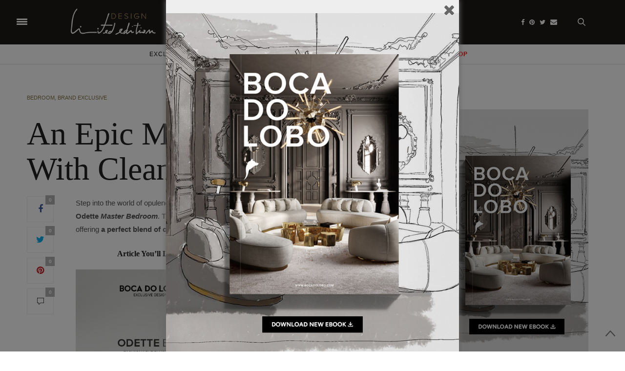

--- FILE ---
content_type: text/html; charset=UTF-8
request_url: https://www.designlimitededition.com/an-epic-master-bedroom-with-clean-lines/
body_size: 248766
content:
<!doctype html><html lang="en-GB"><head><meta charset="UTF-8"><meta name="viewport" content="width=device-width, initial-scale=1, maximum-scale=1, user-scalable=1"><link rel="profile" href="https://gmpg.org/xfn/11"><link rel="pingback" href="https://www.designlimitededition.com/xmlrpc.php"><link rel="stylesheet" href="https://unpkg.com/swiper/swiper-bundle.min.css" /><link rel="icon" href="https://www.designlimitededition.com/wp-content/uploads/2019/10/cropped-icon-boca-do-lobo-32x32.png" sizes="32x32" /><link rel="icon" href="https://www.designlimitededition.com/wp-content/uploads/2019/10/cropped-icon-boca-do-lobo-192x192.png" sizes="192x192" /><link rel="apple-touch-icon" href="https://www.designlimitededition.com/wp-content/uploads/2019/10/cropped-icon-boca-do-lobo-180x180.png" /><meta name="msapplication-TileImage" content="https://www.designlimitededition.com/wp-content/uploads/2019/10/cropped-icon-boca-do-lobo-270x270.png" /><meta property="og:title" content="An Epic Master Bedroom With Clean Lines" /><meta property="og:description" content="<p>Step into the world of opulence and sophistication with Boca do Lobo‘s latest masterpiece – the Odette Master Bedroom. This enchanting room redefines luxury living with its remarkable design, offering a perfect blend of charm, elegance, and a touch&hellip;</p> " /><meta property="og:image" content="https://www.designlimitededition.com/wp-content/uploads/2023/09/Odette-Bed_-Soho-Nightstand_-Boca-do-Lobo-2-scaled-200x200.jpg" /><meta property="og:url" content="https://www.designlimitededition.com/an-epic-master-bedroom-with-clean-lines/" /> <script>(function(i,s,o,g,r,a,m){i['GoogleAnalyticsObject']=r;i[r]=i[r]||function(){
    (i[r].q=i[r].q||[]).push(arguments)},i[r].l=1*new Date();a=s.createElement(o),
    m=s.getElementsByTagName(o)[0];a.async=1;a.src=g;m.parentNode.insertBefore(a,m)
    })(window,document,'script','//www.google-analytics.com/analytics.js','ga');
    ga('create', 'UA-41404465-1', 'auto');
    ga('send', 'pageview');</script>  <script async src="https://www.googletagmanager.com/gtag/js?id=G-GWBM6RKRL2"></script> <script>window.dataLayer = window.dataLayer || [];
  function gtag(){dataLayer.push(arguments);}
  gtag('js', new Date());

  gtag('config', 'G-GWBM6RKRL2');</script>  <script async src="//pagead2.googlesyndication.com/pagead/js/adsbygoogle.js"></script> <script>(adsbygoogle = window.adsbygoogle || []).push({
	    google_ad_client: "ca-pub-2780304602740299",
	    enable_page_level_ads: true
	  });</script> <script src="https://code.jquery.com/jquery-3.4.1.js"></script> <script type='text/javascript' src="https://cdnjs.cloudflare.com/ajax/libs/jquery-ajaxtransport-xdomainrequest/1.0.1/jquery.xdomainrequest.min.js"></script> <script type="text/javascript">//$.noConflict();
  jQuery(document).ready(function($) {
   
    
  });
  // Code that uses other library's $ can follow here.</script> <script type="text/javascript">$(document).ready(function(){
    
  });</script> <style type="text/css" media="screen">#footer .google-auto-placed {
		    display: none!important
		}
		.header_top.cf .google-auto-placed, .row.row-fluid .google-auto-placed{
		    display: none!important
		}
    div#quads-ad1 {
    text-align: center;
  }
  .textwidget {
    width: 300px;
}
.menu-item-32964 i {
    float: left;
    line-height: 36px;
    color: #857141;
}
.menu-item-32964 a {
    color: #857141 !important;
    font-weight: 600;
}</style><meta http-equiv="x-dns-prefetch-control" content="on"><link rel="dns-prefetch" href="//fonts.googleapis.com" /><link rel="dns-prefetch" href="//fonts.gstatic.com" /><link rel="dns-prefetch" href="//0.gravatar.com/" /><link rel="dns-prefetch" href="//2.gravatar.com/" /><link rel="dns-prefetch" href="//1.gravatar.com/" /><link media="all" href="https://www.designlimitededition.com/wp-content/cache/autoptimize/css/autoptimize_4e21e48cf9496bf5a9ea262fb5236472.css" rel="stylesheet"><title>An Epic Master Bedroom With Clean Lines &#8211; Design Limited Edition</title><meta name='robots' content='max-image-preview:large' />  <script type="text/javascript">var _gaq = _gaq || [];
_gaq.push(['_setAccount', 'UA-41404465-1']);
_gaq.push(['_trackPageview']);
(function() {
	var ga = document.createElement('script'); ga.type = 'text/javascript'; ga.async = true;
	ga.src = ('https:' == document.location.protocol ? 'https://ssl' : 'http://www') + '.google-analytics.com/ga.js';
	var s = document.getElementsByTagName('script')[0]; s.parentNode.insertBefore(ga, s);
})();</script> <link rel='dns-prefetch' href='//maxcdn.bootstrapcdn.com' /><link rel='dns-prefetch' href='//fonts.googleapis.com' /><link rel="alternate" type="application/rss+xml" title="Design Limited Edition &raquo; Feed" href="https://www.designlimitededition.com/feed/" /> <script type="text/javascript">window._wpemojiSettings = {"baseUrl":"https:\/\/s.w.org\/images\/core\/emoji\/14.0.0\/72x72\/","ext":".png","svgUrl":"https:\/\/s.w.org\/images\/core\/emoji\/14.0.0\/svg\/","svgExt":".svg","source":{"concatemoji":"https:\/\/www.designlimitededition.com\/wp-includes\/js\/wp-emoji-release.min.js?ver=6.3.7"}};
/*! This file is auto-generated */
!function(i,n){var o,s,e;function c(e){try{var t={supportTests:e,timestamp:(new Date).valueOf()};sessionStorage.setItem(o,JSON.stringify(t))}catch(e){}}function p(e,t,n){e.clearRect(0,0,e.canvas.width,e.canvas.height),e.fillText(t,0,0);var t=new Uint32Array(e.getImageData(0,0,e.canvas.width,e.canvas.height).data),r=(e.clearRect(0,0,e.canvas.width,e.canvas.height),e.fillText(n,0,0),new Uint32Array(e.getImageData(0,0,e.canvas.width,e.canvas.height).data));return t.every(function(e,t){return e===r[t]})}function u(e,t,n){switch(t){case"flag":return n(e,"\ud83c\udff3\ufe0f\u200d\u26a7\ufe0f","\ud83c\udff3\ufe0f\u200b\u26a7\ufe0f")?!1:!n(e,"\ud83c\uddfa\ud83c\uddf3","\ud83c\uddfa\u200b\ud83c\uddf3")&&!n(e,"\ud83c\udff4\udb40\udc67\udb40\udc62\udb40\udc65\udb40\udc6e\udb40\udc67\udb40\udc7f","\ud83c\udff4\u200b\udb40\udc67\u200b\udb40\udc62\u200b\udb40\udc65\u200b\udb40\udc6e\u200b\udb40\udc67\u200b\udb40\udc7f");case"emoji":return!n(e,"\ud83e\udef1\ud83c\udffb\u200d\ud83e\udef2\ud83c\udfff","\ud83e\udef1\ud83c\udffb\u200b\ud83e\udef2\ud83c\udfff")}return!1}function f(e,t,n){var r="undefined"!=typeof WorkerGlobalScope&&self instanceof WorkerGlobalScope?new OffscreenCanvas(300,150):i.createElement("canvas"),a=r.getContext("2d",{willReadFrequently:!0}),o=(a.textBaseline="top",a.font="600 32px Arial",{});return e.forEach(function(e){o[e]=t(a,e,n)}),o}function t(e){var t=i.createElement("script");t.src=e,t.defer=!0,i.head.appendChild(t)}"undefined"!=typeof Promise&&(o="wpEmojiSettingsSupports",s=["flag","emoji"],n.supports={everything:!0,everythingExceptFlag:!0},e=new Promise(function(e){i.addEventListener("DOMContentLoaded",e,{once:!0})}),new Promise(function(t){var n=function(){try{var e=JSON.parse(sessionStorage.getItem(o));if("object"==typeof e&&"number"==typeof e.timestamp&&(new Date).valueOf()<e.timestamp+604800&&"object"==typeof e.supportTests)return e.supportTests}catch(e){}return null}();if(!n){if("undefined"!=typeof Worker&&"undefined"!=typeof OffscreenCanvas&&"undefined"!=typeof URL&&URL.createObjectURL&&"undefined"!=typeof Blob)try{var e="postMessage("+f.toString()+"("+[JSON.stringify(s),u.toString(),p.toString()].join(",")+"));",r=new Blob([e],{type:"text/javascript"}),a=new Worker(URL.createObjectURL(r),{name:"wpTestEmojiSupports"});return void(a.onmessage=function(e){c(n=e.data),a.terminate(),t(n)})}catch(e){}c(n=f(s,u,p))}t(n)}).then(function(e){for(var t in e)n.supports[t]=e[t],n.supports.everything=n.supports.everything&&n.supports[t],"flag"!==t&&(n.supports.everythingExceptFlag=n.supports.everythingExceptFlag&&n.supports[t]);n.supports.everythingExceptFlag=n.supports.everythingExceptFlag&&!n.supports.flag,n.DOMReady=!1,n.readyCallback=function(){n.DOMReady=!0}}).then(function(){return e}).then(function(){var e;n.supports.everything||(n.readyCallback(),(e=n.source||{}).concatemoji?t(e.concatemoji):e.wpemoji&&e.twemoji&&(t(e.twemoji),t(e.wpemoji)))}))}((window,document),window._wpemojiSettings);</script> <style type="text/css">img.wp-smiley,
img.emoji {
	display: inline !important;
	border: none !important;
	box-shadow: none !important;
	height: 1em !important;
	width: 1em !important;
	margin: 0 0.07em !important;
	vertical-align: -0.1em !important;
	background: none !important;
	padding: 0 !important;
}</style><style id='classic-theme-styles-inline-css' type='text/css'>/*! This file is auto-generated */
.wp-block-button__link{color:#fff;background-color:#32373c;border-radius:9999px;box-shadow:none;text-decoration:none;padding:calc(.667em + 2px) calc(1.333em + 2px);font-size:1.125em}.wp-block-file__button{background:#32373c;color:#fff;text-decoration:none}</style><style id='global-styles-inline-css' type='text/css'>body{--wp--preset--color--black: #000000;--wp--preset--color--cyan-bluish-gray: #abb8c3;--wp--preset--color--white: #ffffff;--wp--preset--color--pale-pink: #f78da7;--wp--preset--color--vivid-red: #cf2e2e;--wp--preset--color--luminous-vivid-orange: #ff6900;--wp--preset--color--luminous-vivid-amber: #fcb900;--wp--preset--color--light-green-cyan: #7bdcb5;--wp--preset--color--vivid-green-cyan: #00d084;--wp--preset--color--pale-cyan-blue: #8ed1fc;--wp--preset--color--vivid-cyan-blue: #0693e3;--wp--preset--color--vivid-purple: #9b51e0;--wp--preset--gradient--vivid-cyan-blue-to-vivid-purple: linear-gradient(135deg,rgba(6,147,227,1) 0%,rgb(155,81,224) 100%);--wp--preset--gradient--light-green-cyan-to-vivid-green-cyan: linear-gradient(135deg,rgb(122,220,180) 0%,rgb(0,208,130) 100%);--wp--preset--gradient--luminous-vivid-amber-to-luminous-vivid-orange: linear-gradient(135deg,rgba(252,185,0,1) 0%,rgba(255,105,0,1) 100%);--wp--preset--gradient--luminous-vivid-orange-to-vivid-red: linear-gradient(135deg,rgba(255,105,0,1) 0%,rgb(207,46,46) 100%);--wp--preset--gradient--very-light-gray-to-cyan-bluish-gray: linear-gradient(135deg,rgb(238,238,238) 0%,rgb(169,184,195) 100%);--wp--preset--gradient--cool-to-warm-spectrum: linear-gradient(135deg,rgb(74,234,220) 0%,rgb(151,120,209) 20%,rgb(207,42,186) 40%,rgb(238,44,130) 60%,rgb(251,105,98) 80%,rgb(254,248,76) 100%);--wp--preset--gradient--blush-light-purple: linear-gradient(135deg,rgb(255,206,236) 0%,rgb(152,150,240) 100%);--wp--preset--gradient--blush-bordeaux: linear-gradient(135deg,rgb(254,205,165) 0%,rgb(254,45,45) 50%,rgb(107,0,62) 100%);--wp--preset--gradient--luminous-dusk: linear-gradient(135deg,rgb(255,203,112) 0%,rgb(199,81,192) 50%,rgb(65,88,208) 100%);--wp--preset--gradient--pale-ocean: linear-gradient(135deg,rgb(255,245,203) 0%,rgb(182,227,212) 50%,rgb(51,167,181) 100%);--wp--preset--gradient--electric-grass: linear-gradient(135deg,rgb(202,248,128) 0%,rgb(113,206,126) 100%);--wp--preset--gradient--midnight: linear-gradient(135deg,rgb(2,3,129) 0%,rgb(40,116,252) 100%);--wp--preset--font-size--small: 13px;--wp--preset--font-size--medium: 20px;--wp--preset--font-size--large: 36px;--wp--preset--font-size--x-large: 42px;--wp--preset--spacing--20: 0.44rem;--wp--preset--spacing--30: 0.67rem;--wp--preset--spacing--40: 1rem;--wp--preset--spacing--50: 1.5rem;--wp--preset--spacing--60: 2.25rem;--wp--preset--spacing--70: 3.38rem;--wp--preset--spacing--80: 5.06rem;--wp--preset--shadow--natural: 6px 6px 9px rgba(0, 0, 0, 0.2);--wp--preset--shadow--deep: 12px 12px 50px rgba(0, 0, 0, 0.4);--wp--preset--shadow--sharp: 6px 6px 0px rgba(0, 0, 0, 0.2);--wp--preset--shadow--outlined: 6px 6px 0px -3px rgba(255, 255, 255, 1), 6px 6px rgba(0, 0, 0, 1);--wp--preset--shadow--crisp: 6px 6px 0px rgba(0, 0, 0, 1);}:where(.is-layout-flex){gap: 0.5em;}:where(.is-layout-grid){gap: 0.5em;}body .is-layout-flow > .alignleft{float: left;margin-inline-start: 0;margin-inline-end: 2em;}body .is-layout-flow > .alignright{float: right;margin-inline-start: 2em;margin-inline-end: 0;}body .is-layout-flow > .aligncenter{margin-left: auto !important;margin-right: auto !important;}body .is-layout-constrained > .alignleft{float: left;margin-inline-start: 0;margin-inline-end: 2em;}body .is-layout-constrained > .alignright{float: right;margin-inline-start: 2em;margin-inline-end: 0;}body .is-layout-constrained > .aligncenter{margin-left: auto !important;margin-right: auto !important;}body .is-layout-constrained > :where(:not(.alignleft):not(.alignright):not(.alignfull)){max-width: var(--wp--style--global--content-size);margin-left: auto !important;margin-right: auto !important;}body .is-layout-constrained > .alignwide{max-width: var(--wp--style--global--wide-size);}body .is-layout-flex{display: flex;}body .is-layout-flex{flex-wrap: wrap;align-items: center;}body .is-layout-flex > *{margin: 0;}body .is-layout-grid{display: grid;}body .is-layout-grid > *{margin: 0;}:where(.wp-block-columns.is-layout-flex){gap: 2em;}:where(.wp-block-columns.is-layout-grid){gap: 2em;}:where(.wp-block-post-template.is-layout-flex){gap: 1.25em;}:where(.wp-block-post-template.is-layout-grid){gap: 1.25em;}.has-black-color{color: var(--wp--preset--color--black) !important;}.has-cyan-bluish-gray-color{color: var(--wp--preset--color--cyan-bluish-gray) !important;}.has-white-color{color: var(--wp--preset--color--white) !important;}.has-pale-pink-color{color: var(--wp--preset--color--pale-pink) !important;}.has-vivid-red-color{color: var(--wp--preset--color--vivid-red) !important;}.has-luminous-vivid-orange-color{color: var(--wp--preset--color--luminous-vivid-orange) !important;}.has-luminous-vivid-amber-color{color: var(--wp--preset--color--luminous-vivid-amber) !important;}.has-light-green-cyan-color{color: var(--wp--preset--color--light-green-cyan) !important;}.has-vivid-green-cyan-color{color: var(--wp--preset--color--vivid-green-cyan) !important;}.has-pale-cyan-blue-color{color: var(--wp--preset--color--pale-cyan-blue) !important;}.has-vivid-cyan-blue-color{color: var(--wp--preset--color--vivid-cyan-blue) !important;}.has-vivid-purple-color{color: var(--wp--preset--color--vivid-purple) !important;}.has-black-background-color{background-color: var(--wp--preset--color--black) !important;}.has-cyan-bluish-gray-background-color{background-color: var(--wp--preset--color--cyan-bluish-gray) !important;}.has-white-background-color{background-color: var(--wp--preset--color--white) !important;}.has-pale-pink-background-color{background-color: var(--wp--preset--color--pale-pink) !important;}.has-vivid-red-background-color{background-color: var(--wp--preset--color--vivid-red) !important;}.has-luminous-vivid-orange-background-color{background-color: var(--wp--preset--color--luminous-vivid-orange) !important;}.has-luminous-vivid-amber-background-color{background-color: var(--wp--preset--color--luminous-vivid-amber) !important;}.has-light-green-cyan-background-color{background-color: var(--wp--preset--color--light-green-cyan) !important;}.has-vivid-green-cyan-background-color{background-color: var(--wp--preset--color--vivid-green-cyan) !important;}.has-pale-cyan-blue-background-color{background-color: var(--wp--preset--color--pale-cyan-blue) !important;}.has-vivid-cyan-blue-background-color{background-color: var(--wp--preset--color--vivid-cyan-blue) !important;}.has-vivid-purple-background-color{background-color: var(--wp--preset--color--vivid-purple) !important;}.has-black-border-color{border-color: var(--wp--preset--color--black) !important;}.has-cyan-bluish-gray-border-color{border-color: var(--wp--preset--color--cyan-bluish-gray) !important;}.has-white-border-color{border-color: var(--wp--preset--color--white) !important;}.has-pale-pink-border-color{border-color: var(--wp--preset--color--pale-pink) !important;}.has-vivid-red-border-color{border-color: var(--wp--preset--color--vivid-red) !important;}.has-luminous-vivid-orange-border-color{border-color: var(--wp--preset--color--luminous-vivid-orange) !important;}.has-luminous-vivid-amber-border-color{border-color: var(--wp--preset--color--luminous-vivid-amber) !important;}.has-light-green-cyan-border-color{border-color: var(--wp--preset--color--light-green-cyan) !important;}.has-vivid-green-cyan-border-color{border-color: var(--wp--preset--color--vivid-green-cyan) !important;}.has-pale-cyan-blue-border-color{border-color: var(--wp--preset--color--pale-cyan-blue) !important;}.has-vivid-cyan-blue-border-color{border-color: var(--wp--preset--color--vivid-cyan-blue) !important;}.has-vivid-purple-border-color{border-color: var(--wp--preset--color--vivid-purple) !important;}.has-vivid-cyan-blue-to-vivid-purple-gradient-background{background: var(--wp--preset--gradient--vivid-cyan-blue-to-vivid-purple) !important;}.has-light-green-cyan-to-vivid-green-cyan-gradient-background{background: var(--wp--preset--gradient--light-green-cyan-to-vivid-green-cyan) !important;}.has-luminous-vivid-amber-to-luminous-vivid-orange-gradient-background{background: var(--wp--preset--gradient--luminous-vivid-amber-to-luminous-vivid-orange) !important;}.has-luminous-vivid-orange-to-vivid-red-gradient-background{background: var(--wp--preset--gradient--luminous-vivid-orange-to-vivid-red) !important;}.has-very-light-gray-to-cyan-bluish-gray-gradient-background{background: var(--wp--preset--gradient--very-light-gray-to-cyan-bluish-gray) !important;}.has-cool-to-warm-spectrum-gradient-background{background: var(--wp--preset--gradient--cool-to-warm-spectrum) !important;}.has-blush-light-purple-gradient-background{background: var(--wp--preset--gradient--blush-light-purple) !important;}.has-blush-bordeaux-gradient-background{background: var(--wp--preset--gradient--blush-bordeaux) !important;}.has-luminous-dusk-gradient-background{background: var(--wp--preset--gradient--luminous-dusk) !important;}.has-pale-ocean-gradient-background{background: var(--wp--preset--gradient--pale-ocean) !important;}.has-electric-grass-gradient-background{background: var(--wp--preset--gradient--electric-grass) !important;}.has-midnight-gradient-background{background: var(--wp--preset--gradient--midnight) !important;}.has-small-font-size{font-size: var(--wp--preset--font-size--small) !important;}.has-medium-font-size{font-size: var(--wp--preset--font-size--medium) !important;}.has-large-font-size{font-size: var(--wp--preset--font-size--large) !important;}.has-x-large-font-size{font-size: var(--wp--preset--font-size--x-large) !important;}
.wp-block-navigation a:where(:not(.wp-element-button)){color: inherit;}
:where(.wp-block-post-template.is-layout-flex){gap: 1.25em;}:where(.wp-block-post-template.is-layout-grid){gap: 1.25em;}
:where(.wp-block-columns.is-layout-flex){gap: 2em;}:where(.wp-block-columns.is-layout-grid){gap: 2em;}
.wp-block-pullquote{font-size: 1.5em;line-height: 1.6;}</style><link rel='stylesheet' id='thb-fa-css' href='https://maxcdn.bootstrapcdn.com/font-awesome/4.6.3/css/font-awesome.min.css?ver=4.0.2' type='text/css' media='all' /><style id='thb-app-inline-css' type='text/css'>body { color:;font-family:''Helvetica Neue', Helvetica, Roboto, Arial, sans-serif', 'BlinkMacSystemFont', -apple-system, 'Roboto', 'Lucida Sans';}@media only screen and (max-width:40.063em) {.header .logo .logoimg {max-height:;}}@media only screen and (min-width:40.063em) {.header .logo .logoimg {max-height:;}}.header.fixed .logo .logoimg {max-height:;}h1, h2, h3, h4, h5, h6, .mont, .post .post-author:not(.style2) em, .wpcf7-response-output, label, .select-wrapper select, .wp-caption .wp-caption-text, .smalltitle, .toggle .title, q, blockquote p, cite, table tr th, table tr td, #footer.style3 .menu, #footer.style2 .menu, .product-title, .social_bar, .widget.widget_socialcounter ul.style2 li, .post.listing.listing-style2 .just-shares span {font-family:''Helvetica Neue', Helvetica, Roboto, Arial, sans-serif', 'BlinkMacSystemFont', -apple-system, 'Roboto', 'Lucida Sans';}.full-menu-container .full-menu > li > a,#footer.style3 .menu, #footer.style2 .menu {}.full-menu-container .full-menu > li .sub-menu a {}.post .post-title h1 {}.post-meta.style1 a.cat-backstage { color:; }.post-meta.style2 a.cat-backstage { background-color:; }.post .post-content .category_title.catstyle-style10 h2 a:hover { color:; }.post-meta.style1 a.cat-brand-exclusive { color:; }.post-meta.style2 a.cat-brand-exclusive { background-color:; }.post .post-content .category_title.catstyle-style2192 h2 a:hover { color:; }.post-meta.style1 a.cat-culture { color:; }.post-meta.style2 a.cat-culture { background-color:; }.post .post-content .category_title.catstyle-style6 h2 a:hover { color:; }.post-meta.style1 a.cat-designer-portfolio { color:; }.post-meta.style2 a.cat-designer-portfolio { background-color:; }.post .post-content .category_title.catstyle-style2186 h2 a:hover { color:; }.post-meta.style1 a.cat-designers { color:; }.post-meta.style2 a.cat-designers { background-color:; }.post .post-content .category_title.catstyle-style2185 h2 a:hover { color:; }.post-meta.style1 a.cat-exclusive-destinations { color:; }.post-meta.style2 a.cat-exclusive-destinations { background-color:; }.post .post-content .category_title.catstyle-style2191 h2 a:hover { color:; }.post-meta.style1 a.cat-exclusive-furniture { color:; }.post-meta.style2 a.cat-exclusive-furniture { background-color:; }.post .post-content .category_title.catstyle-style2189 h2 a:hover { color:; }.post-meta.style1 a.cat-exclusive-news { color:; }.post-meta.style2 a.cat-exclusive-news { background-color:; }.post .post-content .category_title.catstyle-style2184 h2 a:hover { color:; }.post-meta.style1 a.cat-experiences { color:; }.post-meta.style2 a.cat-experiences { background-color:; }.post .post-content .category_title.catstyle-style9 h2 a:hover { color:; }.post-meta.style1 a.cat-fineart { color:; }.post-meta.style2 a.cat-fineart { background-color:; }.post .post-content .category_title.catstyle-style7 h2 a:hover { color:; }.post-meta.style1 a.cat-galleries { color:; }.post-meta.style2 a.cat-galleries { background-color:; }.post .post-content .category_title.catstyle-style2997 h2 a:hover { color:; }.post-meta.style1 a.cat-interview { color:; }.post-meta.style2 a.cat-interview { background-color:; }.post .post-content .category_title.catstyle-style2187 h2 a:hover { color:; }.post-meta.style1 a.cat-jewelry { color:; }.post-meta.style2 a.cat-jewelry { background-color:; }.post .post-content .category_title.catstyle-style2188 h2 a:hover { color:; }.post-meta.style1 a.cat-limited-editions { color:; }.post-meta.style2 a.cat-limited-editions { background-color:; }.post .post-content .category_title.catstyle-style5 h2 a:hover { color:; }.post-meta.style1 a.cat-luxury-hotel { color:; }.post-meta.style2 a.cat-luxury-hotel { background-color:; }.post .post-content .category_title.catstyle-style2190 h2 a:hover { color:; }.post-meta.style1 a.cat-luxury-toys { color:; }.post-meta.style2 a.cat-luxury-toys { background-color:; }.post .post-content .category_title.catstyle-style8 h2 a:hover { color:; }.post-meta.style1 a.cat-product-design { color:; }.post-meta.style2 a.cat-product-design { background-color:; }.post .post-content .category_title.catstyle-style5751 h2 a:hover { color:; }.post-meta.style1 a.cat-uncategorized { color:; }.post-meta.style2 a.cat-uncategorized { background-color:; }.post .post-content .category_title.catstyle-style1 h2 a:hover { color:; }</style><link rel='stylesheet' id='thb-google-fonts-css' href='https://fonts.googleapis.com/css?family=Lora%3A300%2C400%2C500%2C600%2C700%2C900&#038;subset=latin&#038;ver=6.3.7' type='text/css' media='all' /> <script type='text/javascript' src='https://www.designlimitededition.com/wp-includes/js/jquery/jquery.min.js?ver=3.7.0' id='jquery-core-js'></script> <script type='text/javascript' src='https://www.designlimitededition.com/wp-includes/js/jquery/jquery-migrate.min.js?ver=3.4.1' id='jquery-migrate-js'></script> <script type='text/javascript' src='https://www.designlimitededition.com/wp-content/plugins/geotargeting/public/js/geotarget-public.js?ver=1.3.6.1' id='geotarget-js'></script> <script type='text/javascript' src='https://www.designlimitededition.com/wp-content/plugins/geotargeting/public/js/ddslick.js?ver=1.3.6.1' id='geot-slick-js'></script> <script type='text/javascript' src='https://www.designlimitededition.com/wp-content/plugins/mk-slider/js/jquery.easing.1.3.js?ver=6.3.7' id='jquery.easing.1.3-js'></script> <script type='text/javascript' src='https://www.designlimitededition.com/wp-content/plugins/mk-slider/js/jquery.animate-colors-min.js?ver=6.3.7' id='jquery.animate-colors-min-js'></script> <script type='text/javascript' src='https://www.designlimitededition.com/wp-content/plugins/mk-slider/js/jquery.skitter.min.js?ver=6.3.7' id='jquery.skitter.min-js'></script> <link rel="https://api.w.org/" href="https://www.designlimitededition.com/wp-json/" /><link rel="alternate" type="application/json" href="https://www.designlimitededition.com/wp-json/wp/v2/posts/41475" /><link rel="EditURI" type="application/rsd+xml" title="RSD" href="https://www.designlimitededition.com/xmlrpc.php?rsd" /><meta name="generator" content="WordPress 6.3.7" /><link rel="canonical" href="https://www.designlimitededition.com/an-epic-master-bedroom-with-clean-lines/" /><link rel='shortlink' href='https://www.designlimitededition.com/?p=41475' /><link rel="alternate" type="application/json+oembed" href="https://www.designlimitededition.com/wp-json/oembed/1.0/embed?url=https%3A%2F%2Fwww.designlimitededition.com%2Fan-epic-master-bedroom-with-clean-lines%2F" /><link rel="alternate" type="text/xml+oembed" href="https://www.designlimitededition.com/wp-json/oembed/1.0/embed?url=https%3A%2F%2Fwww.designlimitededition.com%2Fan-epic-master-bedroom-with-clean-lines%2F&#038;format=xml" /> <script  src="https://code.jquery.com/jquery-3.2.1.min.js"  integrity="sha256-hwg4gsxgFZhOsEEamdOYGBf13FyQuiTwlAQgxVSNgt4=" crossorigin="anonymous"></script> <script>BDjQuery = jQuery.noConflict( true );</script> <script>BDjQuery(document).on('click', '.bannerDinamicAction', function (event) {
                BDjQuery.ajax({
                    url:  "https://www.designlimitededition.com/wp-content/plugins/banners_dinamicos/ClickCount.php",
                    data: {
                        idImage:BDjQuery(this).attr("data-imageid"),
                    },
                    success: console.log("success"),
                });
            });</script> <meta name="generator" content="Powered by Visual Composer - drag and drop page builder for WordPress."/> <!--[if lte IE 9]><link rel="stylesheet" type="text/css" href="https://www.designlimitededition.com/wp-content/plugins/js_composer/assets/css/vc_lte_ie9.min.css" media="screen"><![endif]--><link rel="icon" href="https://www.designlimitededition.com/wp-content/uploads/2019/10/cropped-icon-boca-do-lobo-32x32.png" sizes="32x32" /><link rel="icon" href="https://www.designlimitededition.com/wp-content/uploads/2019/10/cropped-icon-boca-do-lobo-192x192.png" sizes="192x192" /><link rel="apple-touch-icon" href="https://www.designlimitededition.com/wp-content/uploads/2019/10/cropped-icon-boca-do-lobo-180x180.png" /><meta name="msapplication-TileImage" content="https://www.designlimitededition.com/wp-content/uploads/2019/10/cropped-icon-boca-do-lobo-270x270.png" /> <noscript><style type="text/css">.wpb_animate_when_almost_visible { opacity: 1; }</style></noscript></head><body class="post-template-default single single-post postid-41475 single-format-standard social_black-off wpb-js-composer js-comp-ver-5.1.1 vc_responsive"><div id="wrapper"><nav id="mobile-menu"><div class="custom_scroll" id="menu-scroll"><div> <a href="#" class="close">×</a> <noscript><img src="https://designlimitededition.com/wp-content/uploads/2017/08/designlimitededition.png" class="logoimg" alt="Design Limited Edition"/></noscript><img src='data:image/svg+xml,%3Csvg%20xmlns=%22http://www.w3.org/2000/svg%22%20viewBox=%220%200%20210%20140%22%3E%3C/svg%3E' data-src="https://designlimitededition.com/wp-content/uploads/2017/08/designlimitededition.png" class="lazyload logoimg" alt="Design Limited Edition"/><ul id="menu-responsive-menu" class="thb-mobile-menu"><li id="menu-item-10634" class=" menu-item menu-item-type-taxonomy menu-item-object-category menu-item-10634"><a href="https://www.designlimitededition.com/category/exclusive-furniture/">Exclusive Furniture</a></li><li id="menu-item-10551" class=" menu-item menu-item-type-taxonomy menu-item-object-category menu-item-10551"><a href="https://www.designlimitededition.com/category/fineart/">Fineart</a></li><li id="menu-item-10635" class=" menu-item menu-item-type-taxonomy menu-item-object-category menu-item-10635"><a href="https://www.designlimitededition.com/category/galleries/">Galleries</a></li><li id="menu-item-32964" class=" menu-item menu-item-type-taxonomy menu-item-object-category current-post-ancestor menu-item-32964"><a href="https://www.designlimitededition.com/category/rooms-inspiration/">Rooms Inspiration</a></li><li id="menu-item-33522" class=" menu-item menu-item-type-post_type menu-item-object-page menu-item-33522"><a href="https://www.designlimitededition.com/shop/">Shop</a></li></ul><div class="menu-footer"></div></div></div></nav><section id="content-container"><div class="click-capture"></div><header class="header fixed"><div class="header_top cf"><div class="row full-width-row"><div class="small-3 medium-2 columns toggle-holder"> <a href="#" class="mobile-toggle "><div> <span></span><span></span><span></span></div> </a></div><div class="small-6 medium-8 columns logo text-center active"><h6 id="page-title">An Epic Master Bedroom With Clean Lines</h6></div><div class="small-3 medium-2 columns text-right"><div class="social-holder" id ="fixed-social-holder"> <a href="https://www.facebook.com/D.LimitedEdition" class="facebook icon-1x" target="_blank"><i class="fa fa-facebook"></i></a> <a href="https://www.pinterest.pt/designlimited/" class="pinterest icon-1x" target="_blank"><i class="fa fa-pinterest"></i></a> <a href="https://twitter.com/DLimitedEdition" class="twitter icon-1x" target="_blank"><i class="fa fa-twitter"></i></a><aside class="quick_search"> <svg xmlns="http://www.w3.org/2000/svg" version="1.1" class="search_icon" x="0" y="0" width="16.2" height="16.2" viewBox="0 0 16.2 16.2" enable-background="new 0 0 16.209 16.204" xml:space="preserve"><path d="M15.9 14.7l-4.3-4.3c0.9-1.1 1.4-2.5 1.4-4 0-3.5-2.9-6.4-6.4-6.4S0.1 3 0.1 6.5c0 3.5 2.9 6.4 6.4 6.4 1.4 0 2.8-0.5 3.9-1.3l4.4 4.3c0.2 0.2 0.4 0.2 0.6 0.2 0.2 0 0.4-0.1 0.6-0.2C16.2 15.6 16.2 15.1 15.9 14.7zM1.7 6.5c0-2.6 2.2-4.8 4.8-4.8s4.8 2.1 4.8 4.8c0 2.6-2.2 4.8-4.8 4.8S1.7 9.1 1.7 6.5z" fill="#FFFFFF"/></svg><form method="get" class="searchform" role="search" action="https://www.designlimitededition.com/"><fieldset> <input name="s" type="text" placeholder="Search" class="small-12"></fieldset></form></aside></div></div></div> <span class="progress"></span></div><div class="nav_holder show-for-large"><div class="row full-width-row no-padding"><div class="small-12 columns"><nav role="navigation" class="full-menu-container text-center light-menu-color"><ul id="menu-responsive-menu-1" class="full-menu nav"><li class="menu-item menu-item-type-taxonomy menu-item-object-category menu-item-10634"><a href="https://www.designlimitededition.com/category/exclusive-furniture/">Exclusive Furniture</a></li><li class="menu-item menu-item-type-taxonomy menu-item-object-category menu-item-10551"><a href="https://www.designlimitededition.com/category/fineart/">Fineart</a></li><li class="menu-item menu-item-type-taxonomy menu-item-object-category menu-item-10635"><a href="https://www.designlimitededition.com/category/galleries/">Galleries</a></li><li class="menu-item menu-item-type-taxonomy menu-item-object-category current-post-ancestor menu-item-32964"><a href="https://www.designlimitededition.com/category/rooms-inspiration/">Rooms Inspiration</a></li><li class="menu-item menu-item-type-post_type menu-item-object-page menu-item-33522"><a href="https://www.designlimitededition.com/shop/">Shop</a></li></ul></nav></div></div></div></header><div class="header_holder  "><header class="header style1 "><div class="header_top cf"><div class="row full-width-row align-middle"><div class="small-3 large-1 columns toggle-holder"> <a href="#" class="mobile-toggle "><div> <span></span><span></span><span></span></div> </a></div><div class="small-8 large-4 columns logo" style="justify-content: left;"> <a href="https://www.designlimitededition.com" class="logolink" title="Design Limited Edition"> <noscript><img src="https://designlimitededition.com/wp-content/uploads/2017/08/designlimitededition.png" class="logoimg" alt="Design Limited Edition"/></noscript><img src='data:image/svg+xml,%3Csvg%20xmlns=%22http://www.w3.org/2000/svg%22%20viewBox=%220%200%20210%20140%22%3E%3C/svg%3E' data-src="https://designlimitededition.com/wp-content/uploads/2017/08/designlimitededition.png" class="lazyload logoimg" alt="Design Limited Edition"/> </a></div><div class="small-0 medium-0 large-6 social-holder columns style2" id="hide-small"><style>@media only screen and (max-width: 1024px) {

					#hide-small{
						display:none
					}
}</style><div id="social-header" style="float:right"> <a href="https://www.facebook.com/D.LimitedEdition" class="facebook icon-1x" target="_blank"><i class="fa fa-facebook"></i></a> <a href="https://www.pinterest.pt/designlimited/" class="pinterest icon-1x" target="_blank"><i class="fa fa-pinterest"></i></a> <a href="https://twitter.com/DLimitedEdition" class="twitter icon-1x" target="_blank"><i class="fa fa-twitter"></i></a><style>#social-header .email {
							color: white;
						}
						#social-header .email:hover {
							color: #857141;
						}</style><a href="mailto:mcosta@designlimitededition.com" class="email icon-1x" target="_blank"><i class="fa fa-envelope"></i></a></div></div><div class="small-1 large-1 columns"><aside class="quick_search"> <svg xmlns="http://www.w3.org/2000/svg" version="1.1" class="search_icon" x="0" y="0" width="16.2" height="16.2" viewBox="0 0 16.2 16.2" enable-background="new 0 0 16.209 16.204" xml:space="preserve"><path d="M15.9 14.7l-4.3-4.3c0.9-1.1 1.4-2.5 1.4-4 0-3.5-2.9-6.4-6.4-6.4S0.1 3 0.1 6.5c0 3.5 2.9 6.4 6.4 6.4 1.4 0 2.8-0.5 3.9-1.3l4.4 4.3c0.2 0.2 0.4 0.2 0.6 0.2 0.2 0 0.4-0.1 0.6-0.2C16.2 15.6 16.2 15.1 15.9 14.7zM1.7 6.5c0-2.6 2.2-4.8 4.8-4.8s4.8 2.1 4.8 4.8c0 2.6-2.2 4.8-4.8 4.8S1.7 9.1 1.7 6.5z" fill="#FFFFFF"/></svg><form method="get" class="searchform" role="search" action="https://www.designlimitededition.com/"><fieldset> <input name="s" type="text" placeholder="Search" class="small-12"></fieldset></form></aside></div></div></div><nav role="navigation" class="full-menu-container light-menu-color"><ul id="menu-responsive-menu-2" class="full-menu nav"><li class="menu-item menu-item-type-taxonomy menu-item-object-category menu-item-10634"><a href="https://www.designlimitededition.com/category/exclusive-furniture/">Exclusive Furniture</a></li><li class="menu-item menu-item-type-taxonomy menu-item-object-category menu-item-10551"><a href="https://www.designlimitededition.com/category/fineart/">Fineart</a></li><li class="menu-item menu-item-type-taxonomy menu-item-object-category menu-item-10635"><a href="https://www.designlimitededition.com/category/galleries/">Galleries</a></li><li class="menu-item menu-item-type-taxonomy menu-item-object-category current-post-ancestor menu-item-32964"><a href="https://www.designlimitededition.com/category/rooms-inspiration/">Rooms Inspiration</a></li><li class="menu-item menu-item-type-post_type menu-item-object-page menu-item-33522"><a href="https://www.designlimitededition.com/shop/">Shop</a></li></ul></nav></header></div><div role="main" class="cf"><div class="no-padding full-width-row"><div class="slider"><div class="swiper-container slide1" style="position:relative"><div class="swiper-wrapper"><div class="swiper-slide"><div class="img-slide"> <a href="https://www.designlimitededition.com/2025-modern-entryway-trends-a-guide-to-elevate-your-home/"> <img width="1920" height="1180" src="https://www.designlimitededition.com/wp-content/uploads/2024/11/modern-entryway-trends.png" class="attachment-full size-full wp-post-image" alt="" decoding="async" fetchpriority="high" srcset="https://www.designlimitededition.com/wp-content/uploads/2024/11/modern-entryway-trends.png 1920w, https://www.designlimitededition.com/wp-content/uploads/2024/11/modern-entryway-trends-300x184.png 300w, https://www.designlimitededition.com/wp-content/uploads/2024/11/modern-entryway-trends-1024x629.png 1024w, https://www.designlimitededition.com/wp-content/uploads/2024/11/modern-entryway-trends-150x92.png 150w, https://www.designlimitededition.com/wp-content/uploads/2024/11/modern-entryway-trends-768x472.png 768w, https://www.designlimitededition.com/wp-content/uploads/2024/11/modern-entryway-trends-1536x944.png 1536w, https://www.designlimitededition.com/wp-content/uploads/2024/11/modern-entryway-trends-900x553.png 900w" sizes="(max-width: 1920px) 100vw, 1920px"> </a></div><div class="featured-title"><aside class="post-meta style1"> <a href="https://www.designlimitededition.com/category/editors-choice/" rel="category tag" class="cat-editors-choice">Editors Choice</a><i>,</i> <a href="https://www.designlimitededition.com/category/exclusive-furniture/" rel="category tag" class="cat-exclusive-furniture">Exclusive Furniture</a></aside><div class="post-title"><h3 itemprop="headline"><a href="https://www.designlimitededition.com/2025-modern-entryway-trends-a-guide-to-elevate-your-home/" title="2025 Modern Entryway Trends: A Guide to Elevate Your Home">2025 Modern Entryway Trends: A Guide to Elevate Your Home</a></h3></div><div class="post-content"><p>The entrance hall is the calling card of any space, responsible for setting the mood and making a lasting impression. It’s the stage for grand entrances and a showcase of&hellip;</p> <a href="https://www.designlimitededition.com/2025-modern-entryway-trends-a-guide-to-elevate-your-home/" title="2025 Modern Entryway Trends: A Guide to Elevate Your Home"><button>READ MORE</button></a></div><aside class="post-author"> <em>by</em> <a href="https://www.designlimitededition.com/author/ineves/" title="Posts by ineves" rel="author">ineves</a></aside></div><aside class="post-bottom-meta hide"><meta itemprop="mainEntityOfPage" content="https://www.designlimitededition.com/2025-modern-entryway-trends-a-guide-to-elevate-your-home/"><meta itemprop="author" content="ineves"> <time class="time" datetime="2024-11-26T14:13:43+00:00" itemprop="datePublished" content="2024-11-26T14:13:43+00:00">November 26, 2024</time><meta itemprop="dateModified" content="2024-11-26T14:13:46+00:00"> <span itemprop="publisher" itemscope itemtype="https://schema.org/Organization"><meta itemprop="name" content="Design Limited Edition"> <span itemprop="logo" itemscope itemtype="https://schema.org/ImageObject"><meta itemprop="url" content="https://www.designlimitededition.com/wp-content/themes/designlimitededition/assets/img/logo.png"> </span> </span> <span itemprop="image" itemscope itemtype="http://schema.org/ImageObject"><meta itemprop="url" content="https://www.designlimitededition.com/wp-content/uploads/2024/11/modern-entryway-trends.png"><meta itemprop="width" content="1920" /><meta itemprop="height" content="1180" /> </span></aside></div><div class="swiper-slide"><div class="img-slide"> <a href="https://www.designlimitededition.com/luxury-living-room-sets-for-your-new-york-house/"> <noscript><img width="1920" height="1180" src="https://www.designlimitededition.com/wp-content/uploads/2023/11/Blog-DLE-FET-Image-2.png" class="attachment-full size-full wp-post-image" alt="" decoding="async" srcset="https://www.designlimitededition.com/wp-content/uploads/2023/11/Blog-DLE-FET-Image-2.png 1920w, https://www.designlimitededition.com/wp-content/uploads/2023/11/Blog-DLE-FET-Image-2-300x184.png 300w, https://www.designlimitededition.com/wp-content/uploads/2023/11/Blog-DLE-FET-Image-2-1024x629.png 1024w, https://www.designlimitededition.com/wp-content/uploads/2023/11/Blog-DLE-FET-Image-2-150x92.png 150w, https://www.designlimitededition.com/wp-content/uploads/2023/11/Blog-DLE-FET-Image-2-768x472.png 768w, https://www.designlimitededition.com/wp-content/uploads/2023/11/Blog-DLE-FET-Image-2-1536x944.png 1536w, https://www.designlimitededition.com/wp-content/uploads/2023/11/Blog-DLE-FET-Image-2-900x553.png 900w" sizes="(max-width: 1920px) 100vw, 1920px"></noscript><img width="1920" height="1180" src='data:image/svg+xml,%3Csvg%20xmlns=%22http://www.w3.org/2000/svg%22%20viewBox=%220%200%201920%201180%22%3E%3C/svg%3E' data-src="https://www.designlimitededition.com/wp-content/uploads/2023/11/Blog-DLE-FET-Image-2.png" class="lazyload attachment-full size-full wp-post-image" alt="" decoding="async" data-srcset="https://www.designlimitededition.com/wp-content/uploads/2023/11/Blog-DLE-FET-Image-2.png 1920w, https://www.designlimitededition.com/wp-content/uploads/2023/11/Blog-DLE-FET-Image-2-300x184.png 300w, https://www.designlimitededition.com/wp-content/uploads/2023/11/Blog-DLE-FET-Image-2-1024x629.png 1024w, https://www.designlimitededition.com/wp-content/uploads/2023/11/Blog-DLE-FET-Image-2-150x92.png 150w, https://www.designlimitededition.com/wp-content/uploads/2023/11/Blog-DLE-FET-Image-2-768x472.png 768w, https://www.designlimitededition.com/wp-content/uploads/2023/11/Blog-DLE-FET-Image-2-1536x944.png 1536w, https://www.designlimitededition.com/wp-content/uploads/2023/11/Blog-DLE-FET-Image-2-900x553.png 900w" data-sizes="(max-width: 1920px) 100vw, 1920px"> </a></div><div class="featured-title"><aside class="post-meta style1"> <a href="https://www.designlimitededition.com/category/brand-exclusive/" rel="category tag" class="cat-brand-exclusive">Brand Exclusive</a><i>,</i> <a href="https://www.designlimitededition.com/category/editors-choice/" rel="category tag" class="cat-editors-choice">Editors Choice</a><i>,</i> <a href="https://www.designlimitededition.com/category/exclusive-furniture/" rel="category tag" class="cat-exclusive-furniture">Exclusive Furniture</a><i>,</i> <a href="https://www.designlimitededition.com/category/fineart/" rel="category tag" class="cat-fineart">Fineart</a><i>,</i> <a href="https://www.designlimitededition.com/category/limited-editions/" rel="category tag" class="cat-limited-editions">Limited Editions</a></aside><div class="post-title"><h3 itemprop="headline"><a href="https://www.designlimitededition.com/luxury-living-room-sets-for-your-new-york-house/" title="Luxury Living Room Sets For Your New York House">Luxury Living Room Sets For Your New York House</a></h3></div><div class="post-content"><p>New York, a city full of vibrancy and style, provides the ideal setting for luxurious homes that merge refinement with modern attractiveness. Boca do Lobo explores the art of changing&hellip;</p> <a href="https://www.designlimitededition.com/luxury-living-room-sets-for-your-new-york-house/" title="Luxury Living Room Sets For Your New York House"><button>READ MORE</button></a></div><aside class="post-author"> <em>by</em> <a href="https://www.designlimitededition.com/author/ineves/" title="Posts by ineves" rel="author">ineves</a></aside></div><aside class="post-bottom-meta hide"><meta itemprop="mainEntityOfPage" content="https://www.designlimitededition.com/luxury-living-room-sets-for-your-new-york-house/"><meta itemprop="author" content="ineves"> <time class="time" datetime="2023-11-22T12:38:26+00:00" itemprop="datePublished" content="2023-11-22T12:38:26+00:00">November 22, 2023</time><meta itemprop="dateModified" content="2023-11-24T11:58:57+00:00"> <span itemprop="publisher" itemscope itemtype="https://schema.org/Organization"><meta itemprop="name" content="Design Limited Edition"> <span itemprop="logo" itemscope itemtype="https://schema.org/ImageObject"><meta itemprop="url" content="https://www.designlimitededition.com/wp-content/themes/designlimitededition/assets/img/logo.png"> </span> </span> <span itemprop="image" itemscope itemtype="http://schema.org/ImageObject"><meta itemprop="url" content="https://www.designlimitededition.com/wp-content/uploads/2023/11/Blog-DLE-FET-Image-2.png"><meta itemprop="width" content="1920" /><meta itemprop="height" content="1180" /> </span></aside></div><div class="swiper-slide"><div class="img-slide"> <a href="https://www.designlimitededition.com/luxury-houses-vol-ii-worlds-design-projects/"> <noscript><img width="1920" height="1180" src="https://www.designlimitededition.com/wp-content/uploads/2023/07/los-angeles_livingroomdecor.jpg" class="attachment-full size-full wp-post-image" alt="" decoding="async" srcset="https://www.designlimitededition.com/wp-content/uploads/2023/07/los-angeles_livingroomdecor.jpg 1920w, https://www.designlimitededition.com/wp-content/uploads/2023/07/los-angeles_livingroomdecor-300x184.jpg 300w, https://www.designlimitededition.com/wp-content/uploads/2023/07/los-angeles_livingroomdecor-1024x629.jpg 1024w, https://www.designlimitededition.com/wp-content/uploads/2023/07/los-angeles_livingroomdecor-150x92.jpg 150w, https://www.designlimitededition.com/wp-content/uploads/2023/07/los-angeles_livingroomdecor-768x472.jpg 768w, https://www.designlimitededition.com/wp-content/uploads/2023/07/los-angeles_livingroomdecor-1536x944.jpg 1536w, https://www.designlimitededition.com/wp-content/uploads/2023/07/los-angeles_livingroomdecor-900x553.jpg 900w" sizes="(max-width: 1920px) 100vw, 1920px"></noscript><img width="1920" height="1180" src='data:image/svg+xml,%3Csvg%20xmlns=%22http://www.w3.org/2000/svg%22%20viewBox=%220%200%201920%201180%22%3E%3C/svg%3E' data-src="https://www.designlimitededition.com/wp-content/uploads/2023/07/los-angeles_livingroomdecor.jpg" class="lazyload attachment-full size-full wp-post-image" alt="" decoding="async" data-srcset="https://www.designlimitededition.com/wp-content/uploads/2023/07/los-angeles_livingroomdecor.jpg 1920w, https://www.designlimitededition.com/wp-content/uploads/2023/07/los-angeles_livingroomdecor-300x184.jpg 300w, https://www.designlimitededition.com/wp-content/uploads/2023/07/los-angeles_livingroomdecor-1024x629.jpg 1024w, https://www.designlimitededition.com/wp-content/uploads/2023/07/los-angeles_livingroomdecor-150x92.jpg 150w, https://www.designlimitededition.com/wp-content/uploads/2023/07/los-angeles_livingroomdecor-768x472.jpg 768w, https://www.designlimitededition.com/wp-content/uploads/2023/07/los-angeles_livingroomdecor-1536x944.jpg 1536w, https://www.designlimitededition.com/wp-content/uploads/2023/07/los-angeles_livingroomdecor-900x553.jpg 900w" data-sizes="(max-width: 1920px) 100vw, 1920px"> </a></div><div class="featured-title"><aside class="post-meta style1"> <a href="https://www.designlimitededition.com/category/brand-exclusive/" rel="category tag" class="cat-brand-exclusive">Brand Exclusive</a></aside><div class="post-title"><h3 itemprop="headline"><a href="https://www.designlimitededition.com/luxury-houses-vol-ii-worlds-design-projects/" title="Luxury Houses Vol. II: World’s Design Projects">Luxury Houses Vol. II: World’s Design Projects</a></h3></div><div class="post-content"><p>When we think of luxury we think of exclusivity and lavish features, with custom-designed and unique pieces. Lately, a house has become more and more the extension of one’s personality. It’s how we express ourselves and&hellip;</p> <a href="https://www.designlimitededition.com/luxury-houses-vol-ii-worlds-design-projects/" title="Luxury Houses Vol. II: World’s Design Projects"><button>READ MORE</button></a></div><aside class="post-author"> <em>by</em> <a href="https://www.designlimitededition.com/author/ineves/" title="Posts by ineves" rel="author">ineves</a></aside></div><aside class="post-bottom-meta hide"><meta itemprop="mainEntityOfPage" content="https://www.designlimitededition.com/luxury-houses-vol-ii-worlds-design-projects/"><meta itemprop="author" content="ineves"> <time class="time" datetime="2023-07-14T14:57:18+00:00" itemprop="datePublished" content="2023-07-14T14:57:18+00:00">July 14, 2023</time><meta itemprop="dateModified" content="2023-07-14T14:57:21+00:00"> <span itemprop="publisher" itemscope itemtype="https://schema.org/Organization"><meta itemprop="name" content="Design Limited Edition"> <span itemprop="logo" itemscope itemtype="https://schema.org/ImageObject"><meta itemprop="url" content="https://www.designlimitededition.com/wp-content/themes/designlimitededition/assets/img/logo.png"> </span> </span> <span itemprop="image" itemscope itemtype="http://schema.org/ImageObject"><meta itemprop="url" content="https://www.designlimitededition.com/wp-content/uploads/2023/07/los-angeles_livingroomdecor.jpg"><meta itemprop="width" content="1920" /><meta itemprop="height" content="1180" /> </span></aside></div><div class="swiper-slide"><div class="img-slide"> <a href="https://www.designlimitededition.com/boca-do-lobo-revamps-their-wave-center-table-collection/"> <noscript><img width="1920" height="1180" src="https://www.designlimitededition.com/wp-content/uploads/2023/06/Imagens-de-Capa-Artigos-DLE-68.png" class="attachment-full size-full wp-post-image" alt="" decoding="async" srcset="https://www.designlimitededition.com/wp-content/uploads/2023/06/Imagens-de-Capa-Artigos-DLE-68.png 1920w, https://www.designlimitededition.com/wp-content/uploads/2023/06/Imagens-de-Capa-Artigos-DLE-68-300x184.png 300w, https://www.designlimitededition.com/wp-content/uploads/2023/06/Imagens-de-Capa-Artigos-DLE-68-1024x629.png 1024w, https://www.designlimitededition.com/wp-content/uploads/2023/06/Imagens-de-Capa-Artigos-DLE-68-150x92.png 150w, https://www.designlimitededition.com/wp-content/uploads/2023/06/Imagens-de-Capa-Artigos-DLE-68-768x472.png 768w, https://www.designlimitededition.com/wp-content/uploads/2023/06/Imagens-de-Capa-Artigos-DLE-68-1536x944.png 1536w, https://www.designlimitededition.com/wp-content/uploads/2023/06/Imagens-de-Capa-Artigos-DLE-68-900x553.png 900w" sizes="(max-width: 1920px) 100vw, 1920px"></noscript><img width="1920" height="1180" src='data:image/svg+xml,%3Csvg%20xmlns=%22http://www.w3.org/2000/svg%22%20viewBox=%220%200%201920%201180%22%3E%3C/svg%3E' data-src="https://www.designlimitededition.com/wp-content/uploads/2023/06/Imagens-de-Capa-Artigos-DLE-68.png" class="lazyload attachment-full size-full wp-post-image" alt="" decoding="async" data-srcset="https://www.designlimitededition.com/wp-content/uploads/2023/06/Imagens-de-Capa-Artigos-DLE-68.png 1920w, https://www.designlimitededition.com/wp-content/uploads/2023/06/Imagens-de-Capa-Artigos-DLE-68-300x184.png 300w, https://www.designlimitededition.com/wp-content/uploads/2023/06/Imagens-de-Capa-Artigos-DLE-68-1024x629.png 1024w, https://www.designlimitededition.com/wp-content/uploads/2023/06/Imagens-de-Capa-Artigos-DLE-68-150x92.png 150w, https://www.designlimitededition.com/wp-content/uploads/2023/06/Imagens-de-Capa-Artigos-DLE-68-768x472.png 768w, https://www.designlimitededition.com/wp-content/uploads/2023/06/Imagens-de-Capa-Artigos-DLE-68-1536x944.png 1536w, https://www.designlimitededition.com/wp-content/uploads/2023/06/Imagens-de-Capa-Artigos-DLE-68-900x553.png 900w" data-sizes="(max-width: 1920px) 100vw, 1920px"> </a></div><div class="featured-title"><aside class="post-meta style1"> <a href="https://www.designlimitededition.com/category/brand-exclusive/" rel="category tag" class="cat-brand-exclusive">Brand Exclusive</a></aside><div class="post-title"><h3 itemprop="headline"><a href="https://www.designlimitededition.com/boca-do-lobo-revamps-their-wave-center-table-collection/" title="Boca do Lobo Revamps Their Wave Center Table Collection">Boca do Lobo Revamps Their Wave Center Table Collection</a></h3></div><div class="post-content"><p>True classics never fail to make an impression and this is certainly the case for the Wave Center Table from Boca do Lobo. Smooth, imposing moves and pops of gold and neutral colors are called&hellip;</p> <a href="https://www.designlimitededition.com/boca-do-lobo-revamps-their-wave-center-table-collection/" title="Boca do Lobo Revamps Their Wave Center Table Collection"><button>READ MORE</button></a></div><aside class="post-author"> <em>by</em> <a href="https://www.designlimitededition.com/author/ineves/" title="Posts by ineves" rel="author">ineves</a></aside></div><aside class="post-bottom-meta hide"><meta itemprop="mainEntityOfPage" content="https://www.designlimitededition.com/boca-do-lobo-revamps-their-wave-center-table-collection/"><meta itemprop="author" content="ineves"> <time class="time" datetime="2023-06-27T17:19:07+00:00" itemprop="datePublished" content="2023-06-27T17:19:07+00:00">June 27, 2023</time><meta itemprop="dateModified" content="2023-06-27T17:22:56+00:00"> <span itemprop="publisher" itemscope itemtype="https://schema.org/Organization"><meta itemprop="name" content="Design Limited Edition"> <span itemprop="logo" itemscope itemtype="https://schema.org/ImageObject"><meta itemprop="url" content="https://www.designlimitededition.com/wp-content/themes/designlimitededition/assets/img/logo.png"> </span> </span> <span itemprop="image" itemscope itemtype="http://schema.org/ImageObject"><meta itemprop="url" content="https://www.designlimitededition.com/wp-content/uploads/2023/06/Imagens-de-Capa-Artigos-DLE-68.png"><meta itemprop="width" content="1920" /><meta itemprop="height" content="1180" /> </span></aside></div><div class="swiper-slide"><div class="img-slide"> <a href="https://www.designlimitededition.com/pixel-collection-by-boca-do-lobo-a-symbol-of-change/"> <noscript><img width="1920" height="1180" src="https://www.designlimitededition.com/wp-content/uploads/2023/06/Imagens-de-Capa-Artigos-DLE-65.png" class="attachment-full size-full wp-post-image" alt="" decoding="async" srcset="https://www.designlimitededition.com/wp-content/uploads/2023/06/Imagens-de-Capa-Artigos-DLE-65.png 1920w, https://www.designlimitededition.com/wp-content/uploads/2023/06/Imagens-de-Capa-Artigos-DLE-65-300x184.png 300w, https://www.designlimitededition.com/wp-content/uploads/2023/06/Imagens-de-Capa-Artigos-DLE-65-1024x629.png 1024w, https://www.designlimitededition.com/wp-content/uploads/2023/06/Imagens-de-Capa-Artigos-DLE-65-150x92.png 150w, https://www.designlimitededition.com/wp-content/uploads/2023/06/Imagens-de-Capa-Artigos-DLE-65-768x472.png 768w, https://www.designlimitededition.com/wp-content/uploads/2023/06/Imagens-de-Capa-Artigos-DLE-65-1536x944.png 1536w, https://www.designlimitededition.com/wp-content/uploads/2023/06/Imagens-de-Capa-Artigos-DLE-65-900x553.png 900w" sizes="(max-width: 1920px) 100vw, 1920px"></noscript><img width="1920" height="1180" src='data:image/svg+xml,%3Csvg%20xmlns=%22http://www.w3.org/2000/svg%22%20viewBox=%220%200%201920%201180%22%3E%3C/svg%3E' data-src="https://www.designlimitededition.com/wp-content/uploads/2023/06/Imagens-de-Capa-Artigos-DLE-65.png" class="lazyload attachment-full size-full wp-post-image" alt="" decoding="async" data-srcset="https://www.designlimitededition.com/wp-content/uploads/2023/06/Imagens-de-Capa-Artigos-DLE-65.png 1920w, https://www.designlimitededition.com/wp-content/uploads/2023/06/Imagens-de-Capa-Artigos-DLE-65-300x184.png 300w, https://www.designlimitededition.com/wp-content/uploads/2023/06/Imagens-de-Capa-Artigos-DLE-65-1024x629.png 1024w, https://www.designlimitededition.com/wp-content/uploads/2023/06/Imagens-de-Capa-Artigos-DLE-65-150x92.png 150w, https://www.designlimitededition.com/wp-content/uploads/2023/06/Imagens-de-Capa-Artigos-DLE-65-768x472.png 768w, https://www.designlimitededition.com/wp-content/uploads/2023/06/Imagens-de-Capa-Artigos-DLE-65-1536x944.png 1536w, https://www.designlimitededition.com/wp-content/uploads/2023/06/Imagens-de-Capa-Artigos-DLE-65-900x553.png 900w" data-sizes="(max-width: 1920px) 100vw, 1920px"> </a></div><div class="featured-title"><aside class="post-meta style1"> <a href="https://www.designlimitededition.com/category/brand-exclusive/" rel="category tag" class="cat-brand-exclusive">Brand Exclusive</a></aside><div class="post-title"><h3 itemprop="headline"><a href="https://www.designlimitededition.com/pixel-collection-by-boca-do-lobo-a-symbol-of-change/" title="Pixel Collection by Boca do Lobo: A Symbol Of Change">Pixel Collection by Boca do Lobo: A Symbol Of Change</a></h3></div><div class="post-content"><p>Based on the idea of merging a vast variety of materials into one and combined with a fortunate incident at the artisans’ atelier, Boca do Lobo came up with a fundamentally innovative Design idea. An&hellip;</p> <a href="https://www.designlimitededition.com/pixel-collection-by-boca-do-lobo-a-symbol-of-change/" title="Pixel Collection by Boca do Lobo: A Symbol Of Change"><button>READ MORE</button></a></div><aside class="post-author"> <em>by</em> <a href="https://www.designlimitededition.com/author/ineves/" title="Posts by ineves" rel="author">ineves</a></aside></div><aside class="post-bottom-meta hide"><meta itemprop="mainEntityOfPage" content="https://www.designlimitededition.com/pixel-collection-by-boca-do-lobo-a-symbol-of-change/"><meta itemprop="author" content="ineves"> <time class="time" datetime="2023-06-16T03:00:00+00:00" itemprop="datePublished" content="2023-06-16T03:00:00+00:00">June 16, 2023</time><meta itemprop="dateModified" content="2023-06-15T16:46:34+00:00"> <span itemprop="publisher" itemscope itemtype="https://schema.org/Organization"><meta itemprop="name" content="Design Limited Edition"> <span itemprop="logo" itemscope itemtype="https://schema.org/ImageObject"><meta itemprop="url" content="https://www.designlimitededition.com/wp-content/themes/designlimitededition/assets/img/logo.png"> </span> </span> <span itemprop="image" itemscope itemtype="http://schema.org/ImageObject"><meta itemprop="url" content="https://www.designlimitededition.com/wp-content/uploads/2023/06/Imagens-de-Capa-Artigos-DLE-65.png"><meta itemprop="width" content="1920" /><meta itemprop="height" content="1180" /> </span></aside></div><div class="swiper-slide"><div class="img-slide"> <a href="https://www.designlimitededition.com/meet-pinnacle-architectural-studio-a-west-coast-interior-designer/"> <noscript><img width="1920" height="1180" src="https://www.designlimitededition.com/wp-content/uploads/2023/06/Imagens-de-Capa-Artigos-DLE-64.png" class="attachment-full size-full wp-post-image" alt="" decoding="async" srcset="https://www.designlimitededition.com/wp-content/uploads/2023/06/Imagens-de-Capa-Artigos-DLE-64.png 1920w, https://www.designlimitededition.com/wp-content/uploads/2023/06/Imagens-de-Capa-Artigos-DLE-64-300x184.png 300w, https://www.designlimitededition.com/wp-content/uploads/2023/06/Imagens-de-Capa-Artigos-DLE-64-1024x629.png 1024w, https://www.designlimitededition.com/wp-content/uploads/2023/06/Imagens-de-Capa-Artigos-DLE-64-150x92.png 150w, https://www.designlimitededition.com/wp-content/uploads/2023/06/Imagens-de-Capa-Artigos-DLE-64-768x472.png 768w, https://www.designlimitededition.com/wp-content/uploads/2023/06/Imagens-de-Capa-Artigos-DLE-64-1536x944.png 1536w, https://www.designlimitededition.com/wp-content/uploads/2023/06/Imagens-de-Capa-Artigos-DLE-64-900x553.png 900w" sizes="(max-width: 1920px) 100vw, 1920px"></noscript><img width="1920" height="1180" src='data:image/svg+xml,%3Csvg%20xmlns=%22http://www.w3.org/2000/svg%22%20viewBox=%220%200%201920%201180%22%3E%3C/svg%3E' data-src="https://www.designlimitededition.com/wp-content/uploads/2023/06/Imagens-de-Capa-Artigos-DLE-64.png" class="lazyload attachment-full size-full wp-post-image" alt="" decoding="async" data-srcset="https://www.designlimitededition.com/wp-content/uploads/2023/06/Imagens-de-Capa-Artigos-DLE-64.png 1920w, https://www.designlimitededition.com/wp-content/uploads/2023/06/Imagens-de-Capa-Artigos-DLE-64-300x184.png 300w, https://www.designlimitededition.com/wp-content/uploads/2023/06/Imagens-de-Capa-Artigos-DLE-64-1024x629.png 1024w, https://www.designlimitededition.com/wp-content/uploads/2023/06/Imagens-de-Capa-Artigos-DLE-64-150x92.png 150w, https://www.designlimitededition.com/wp-content/uploads/2023/06/Imagens-de-Capa-Artigos-DLE-64-768x472.png 768w, https://www.designlimitededition.com/wp-content/uploads/2023/06/Imagens-de-Capa-Artigos-DLE-64-1536x944.png 1536w, https://www.designlimitededition.com/wp-content/uploads/2023/06/Imagens-de-Capa-Artigos-DLE-64-900x553.png 900w" data-sizes="(max-width: 1920px) 100vw, 1920px"> </a></div><div class="featured-title"><aside class="post-meta style1"> <a href="https://www.designlimitededition.com/category/designers/" rel="category tag" class="cat-designers">Designers</a></aside><div class="post-title"><h3 itemprop="headline"><a href="https://www.designlimitededition.com/meet-pinnacle-architectural-studio-a-west-coast-interior-designer/" title="Meet Pinnacle Architectural Studio: A West Coast Interior Designer">Meet Pinnacle Architectural Studio: A West Coast Interior Designer</a></h3></div><div class="post-content"><p>Today Design Limited Edition, introduce you to a true visionary in the realm of interior design, the Pinnacle Architectural Studio a West Coast Interior Designer, someone who has captivated the West Coast of the USA and the world with&hellip;</p> <a href="https://www.designlimitededition.com/meet-pinnacle-architectural-studio-a-west-coast-interior-designer/" title="Meet Pinnacle Architectural Studio: A West Coast Interior Designer"><button>READ MORE</button></a></div><aside class="post-author"> <em>by</em> <a href="https://www.designlimitededition.com/author/ineves/" title="Posts by ineves" rel="author">ineves</a></aside></div><aside class="post-bottom-meta hide"><meta itemprop="mainEntityOfPage" content="https://www.designlimitededition.com/meet-pinnacle-architectural-studio-a-west-coast-interior-designer/"><meta itemprop="author" content="ineves"> <time class="time" datetime="2023-06-14T14:53:39+00:00" itemprop="datePublished" content="2023-06-14T14:53:39+00:00">June 14, 2023</time><meta itemprop="dateModified" content="2023-06-14T14:58:00+00:00"> <span itemprop="publisher" itemscope itemtype="https://schema.org/Organization"><meta itemprop="name" content="Design Limited Edition"> <span itemprop="logo" itemscope itemtype="https://schema.org/ImageObject"><meta itemprop="url" content="https://www.designlimitededition.com/wp-content/themes/designlimitededition/assets/img/logo.png"> </span> </span> <span itemprop="image" itemscope itemtype="http://schema.org/ImageObject"><meta itemprop="url" content="https://www.designlimitededition.com/wp-content/uploads/2023/06/Imagens-de-Capa-Artigos-DLE-64.png"><meta itemprop="width" content="1920" /><meta itemprop="height" content="1180" /> </span></aside></div><div class="swiper-slide"><div class="img-slide"> <a href="https://www.designlimitededition.com/how-to-make-your-living-room-look-unique-with-these-center-tables/"> <noscript><img width="1920" height="1180" src="https://www.designlimitededition.com/wp-content/uploads/2023/06/Imagens-de-Capa-Artigos-DLE-62.png" class="attachment-full size-full wp-post-image" alt="" decoding="async" srcset="https://www.designlimitededition.com/wp-content/uploads/2023/06/Imagens-de-Capa-Artigos-DLE-62.png 1920w, https://www.designlimitededition.com/wp-content/uploads/2023/06/Imagens-de-Capa-Artigos-DLE-62-300x184.png 300w, https://www.designlimitededition.com/wp-content/uploads/2023/06/Imagens-de-Capa-Artigos-DLE-62-1024x629.png 1024w, https://www.designlimitededition.com/wp-content/uploads/2023/06/Imagens-de-Capa-Artigos-DLE-62-150x92.png 150w, https://www.designlimitededition.com/wp-content/uploads/2023/06/Imagens-de-Capa-Artigos-DLE-62-768x472.png 768w, https://www.designlimitededition.com/wp-content/uploads/2023/06/Imagens-de-Capa-Artigos-DLE-62-1536x944.png 1536w, https://www.designlimitededition.com/wp-content/uploads/2023/06/Imagens-de-Capa-Artigos-DLE-62-900x553.png 900w" sizes="(max-width: 1920px) 100vw, 1920px"></noscript><img width="1920" height="1180" src='data:image/svg+xml,%3Csvg%20xmlns=%22http://www.w3.org/2000/svg%22%20viewBox=%220%200%201920%201180%22%3E%3C/svg%3E' data-src="https://www.designlimitededition.com/wp-content/uploads/2023/06/Imagens-de-Capa-Artigos-DLE-62.png" class="lazyload attachment-full size-full wp-post-image" alt="" decoding="async" data-srcset="https://www.designlimitededition.com/wp-content/uploads/2023/06/Imagens-de-Capa-Artigos-DLE-62.png 1920w, https://www.designlimitededition.com/wp-content/uploads/2023/06/Imagens-de-Capa-Artigos-DLE-62-300x184.png 300w, https://www.designlimitededition.com/wp-content/uploads/2023/06/Imagens-de-Capa-Artigos-DLE-62-1024x629.png 1024w, https://www.designlimitededition.com/wp-content/uploads/2023/06/Imagens-de-Capa-Artigos-DLE-62-150x92.png 150w, https://www.designlimitededition.com/wp-content/uploads/2023/06/Imagens-de-Capa-Artigos-DLE-62-768x472.png 768w, https://www.designlimitededition.com/wp-content/uploads/2023/06/Imagens-de-Capa-Artigos-DLE-62-1536x944.png 1536w, https://www.designlimitededition.com/wp-content/uploads/2023/06/Imagens-de-Capa-Artigos-DLE-62-900x553.png 900w" data-sizes="(max-width: 1920px) 100vw, 1920px"> </a></div><div class="featured-title"><aside class="post-meta style1"> <a href="https://www.designlimitededition.com/category/brand-exclusive/" rel="category tag" class="cat-brand-exclusive">Brand Exclusive</a></aside><div class="post-title"><h3 itemprop="headline"><a href="https://www.designlimitededition.com/how-to-make-your-living-room-look-unique-with-these-center-tables/" title="How To Make Your Living Room Look Unique With These Center Tables">How To Make Your Living Room Look Unique With These Center Tables</a></h3></div><div class="post-content"><p>Nowadays, the traditional center table is no longer the only way to decorate the living room. Recently center tables are taking original shapes and designs that give the living room a whole unique look through unusual forms and new materials. Article&hellip;</p> <a href="https://www.designlimitededition.com/how-to-make-your-living-room-look-unique-with-these-center-tables/" title="How To Make Your Living Room Look Unique With These Center Tables"><button>READ MORE</button></a></div><aside class="post-author"> <em>by</em> <a href="https://www.designlimitededition.com/author/ineves/" title="Posts by ineves" rel="author">ineves</a></aside></div><aside class="post-bottom-meta hide"><meta itemprop="mainEntityOfPage" content="https://www.designlimitededition.com/how-to-make-your-living-room-look-unique-with-these-center-tables/"><meta itemprop="author" content="ineves"> <time class="time" datetime="2023-06-13T15:59:30+00:00" itemprop="datePublished" content="2023-06-13T15:59:30+00:00">June 13, 2023</time><meta itemprop="dateModified" content="2023-06-13T15:59:34+00:00"> <span itemprop="publisher" itemscope itemtype="https://schema.org/Organization"><meta itemprop="name" content="Design Limited Edition"> <span itemprop="logo" itemscope itemtype="https://schema.org/ImageObject"><meta itemprop="url" content="https://www.designlimitededition.com/wp-content/themes/designlimitededition/assets/img/logo.png"> </span> </span> <span itemprop="image" itemscope itemtype="http://schema.org/ImageObject"><meta itemprop="url" content="https://www.designlimitededition.com/wp-content/uploads/2023/06/Imagens-de-Capa-Artigos-DLE-62.png"><meta itemprop="width" content="1920" /><meta itemprop="height" content="1180" /> </span></aside></div><div class="swiper-slide"><div class="img-slide"> <a href="https://www.designlimitededition.com/6-luxury-entryway-designs-for-a-remarkable-first-impression/"> <noscript><img width="1920" height="1180" src="https://www.designlimitededition.com/wp-content/uploads/2023/06/Imagens-de-Capa-Artigos-DLE-61.png" class="attachment-full size-full wp-post-image" alt="" decoding="async" srcset="https://www.designlimitededition.com/wp-content/uploads/2023/06/Imagens-de-Capa-Artigos-DLE-61.png 1920w, https://www.designlimitededition.com/wp-content/uploads/2023/06/Imagens-de-Capa-Artigos-DLE-61-300x184.png 300w, https://www.designlimitededition.com/wp-content/uploads/2023/06/Imagens-de-Capa-Artigos-DLE-61-1024x629.png 1024w, https://www.designlimitededition.com/wp-content/uploads/2023/06/Imagens-de-Capa-Artigos-DLE-61-150x92.png 150w, https://www.designlimitededition.com/wp-content/uploads/2023/06/Imagens-de-Capa-Artigos-DLE-61-768x472.png 768w, https://www.designlimitededition.com/wp-content/uploads/2023/06/Imagens-de-Capa-Artigos-DLE-61-1536x944.png 1536w, https://www.designlimitededition.com/wp-content/uploads/2023/06/Imagens-de-Capa-Artigos-DLE-61-900x553.png 900w" sizes="(max-width: 1920px) 100vw, 1920px"></noscript><img width="1920" height="1180" src='data:image/svg+xml,%3Csvg%20xmlns=%22http://www.w3.org/2000/svg%22%20viewBox=%220%200%201920%201180%22%3E%3C/svg%3E' data-src="https://www.designlimitededition.com/wp-content/uploads/2023/06/Imagens-de-Capa-Artigos-DLE-61.png" class="lazyload attachment-full size-full wp-post-image" alt="" decoding="async" data-srcset="https://www.designlimitededition.com/wp-content/uploads/2023/06/Imagens-de-Capa-Artigos-DLE-61.png 1920w, https://www.designlimitededition.com/wp-content/uploads/2023/06/Imagens-de-Capa-Artigos-DLE-61-300x184.png 300w, https://www.designlimitededition.com/wp-content/uploads/2023/06/Imagens-de-Capa-Artigos-DLE-61-1024x629.png 1024w, https://www.designlimitededition.com/wp-content/uploads/2023/06/Imagens-de-Capa-Artigos-DLE-61-150x92.png 150w, https://www.designlimitededition.com/wp-content/uploads/2023/06/Imagens-de-Capa-Artigos-DLE-61-768x472.png 768w, https://www.designlimitededition.com/wp-content/uploads/2023/06/Imagens-de-Capa-Artigos-DLE-61-1536x944.png 1536w, https://www.designlimitededition.com/wp-content/uploads/2023/06/Imagens-de-Capa-Artigos-DLE-61-900x553.png 900w" data-sizes="(max-width: 1920px) 100vw, 1920px"> </a></div><div class="featured-title"><aside class="post-meta style1"> <a href="https://www.designlimitededition.com/category/brand-exclusive/" rel="category tag" class="cat-brand-exclusive">Brand Exclusive</a></aside><div class="post-title"><h3 itemprop="headline"><a href="https://www.designlimitededition.com/6-luxury-entryway-designs-for-a-remarkable-first-impression/" title="6 Luxury Entryway Designs For A Remarkable First Impression">6 Luxury Entryway Designs For A Remarkable First Impression</a></h3></div><div class="post-content"><p>A luxury entryway is the pinnacle of grandeur and elegance. These entrances leave a lasting impression thanks to the stunning architectural details and opulent materials they’re decorated with. Every piece is meticulously sculpted to&hellip;</p> <a href="https://www.designlimitededition.com/6-luxury-entryway-designs-for-a-remarkable-first-impression/" title="6 Luxury Entryway Designs For A Remarkable First Impression"><button>READ MORE</button></a></div><aside class="post-author"> <em>by</em> <a href="https://www.designlimitededition.com/author/ineves/" title="Posts by ineves" rel="author">ineves</a></aside></div><aside class="post-bottom-meta hide"><meta itemprop="mainEntityOfPage" content="https://www.designlimitededition.com/6-luxury-entryway-designs-for-a-remarkable-first-impression/"><meta itemprop="author" content="ineves"> <time class="time" datetime="2023-06-05T17:14:12+00:00" itemprop="datePublished" content="2023-06-05T17:14:12+00:00">June 5, 2023</time><meta itemprop="dateModified" content="2023-06-05T17:22:57+00:00"> <span itemprop="publisher" itemscope itemtype="https://schema.org/Organization"><meta itemprop="name" content="Design Limited Edition"> <span itemprop="logo" itemscope itemtype="https://schema.org/ImageObject"><meta itemprop="url" content="https://www.designlimitededition.com/wp-content/themes/designlimitededition/assets/img/logo.png"> </span> </span> <span itemprop="image" itemscope itemtype="http://schema.org/ImageObject"><meta itemprop="url" content="https://www.designlimitededition.com/wp-content/uploads/2023/06/Imagens-de-Capa-Artigos-DLE-61.png"><meta itemprop="width" content="1920" /><meta itemprop="height" content="1180" /> </span></aside></div><div class="swiper-slide"><div class="img-slide"> <a href="https://www.designlimitededition.com/discover-tables-and-chairs-to-enhance-your-american-dining-room/"> <noscript><img width="1920" height="1180" src="https://www.designlimitededition.com/wp-content/uploads/2023/06/Imagens-de-Capa-Artigos-DLE-63.png" class="attachment-full size-full wp-post-image" alt="" decoding="async" srcset="https://www.designlimitededition.com/wp-content/uploads/2023/06/Imagens-de-Capa-Artigos-DLE-63.png 1920w, https://www.designlimitededition.com/wp-content/uploads/2023/06/Imagens-de-Capa-Artigos-DLE-63-300x184.png 300w, https://www.designlimitededition.com/wp-content/uploads/2023/06/Imagens-de-Capa-Artigos-DLE-63-1024x629.png 1024w, https://www.designlimitededition.com/wp-content/uploads/2023/06/Imagens-de-Capa-Artigos-DLE-63-150x92.png 150w, https://www.designlimitededition.com/wp-content/uploads/2023/06/Imagens-de-Capa-Artigos-DLE-63-768x472.png 768w, https://www.designlimitededition.com/wp-content/uploads/2023/06/Imagens-de-Capa-Artigos-DLE-63-1536x944.png 1536w, https://www.designlimitededition.com/wp-content/uploads/2023/06/Imagens-de-Capa-Artigos-DLE-63-900x553.png 900w" sizes="(max-width: 1920px) 100vw, 1920px"></noscript><img width="1920" height="1180" src='data:image/svg+xml,%3Csvg%20xmlns=%22http://www.w3.org/2000/svg%22%20viewBox=%220%200%201920%201180%22%3E%3C/svg%3E' data-src="https://www.designlimitededition.com/wp-content/uploads/2023/06/Imagens-de-Capa-Artigos-DLE-63.png" class="lazyload attachment-full size-full wp-post-image" alt="" decoding="async" data-srcset="https://www.designlimitededition.com/wp-content/uploads/2023/06/Imagens-de-Capa-Artigos-DLE-63.png 1920w, https://www.designlimitededition.com/wp-content/uploads/2023/06/Imagens-de-Capa-Artigos-DLE-63-300x184.png 300w, https://www.designlimitededition.com/wp-content/uploads/2023/06/Imagens-de-Capa-Artigos-DLE-63-1024x629.png 1024w, https://www.designlimitededition.com/wp-content/uploads/2023/06/Imagens-de-Capa-Artigos-DLE-63-150x92.png 150w, https://www.designlimitededition.com/wp-content/uploads/2023/06/Imagens-de-Capa-Artigos-DLE-63-768x472.png 768w, https://www.designlimitededition.com/wp-content/uploads/2023/06/Imagens-de-Capa-Artigos-DLE-63-1536x944.png 1536w, https://www.designlimitededition.com/wp-content/uploads/2023/06/Imagens-de-Capa-Artigos-DLE-63-900x553.png 900w" data-sizes="(max-width: 1920px) 100vw, 1920px"> </a></div><div class="featured-title"><aside class="post-meta style1"> <a href="https://www.designlimitededition.com/category/brand-exclusive/" rel="category tag" class="cat-brand-exclusive">Brand Exclusive</a><i>,</i> <a href="https://www.designlimitededition.com/category/designers/" rel="category tag" class="cat-designers">Designers</a></aside><div class="post-title"><h3 itemprop="headline"><a href="https://www.designlimitededition.com/discover-tables-and-chairs-to-enhance-your-american-dining-room/" title="Discover Tables And Chairs To Enhance Your American Dining Room">Discover Tables And Chairs To Enhance Your American Dining Room</a></h3></div><div class="post-content"><p>When it comes to the heart of any American home, the dining room holds a special place. It’s where families gather to share meals, host memorable gatherings, and create lasting memories. The essential&hellip;</p> <a href="https://www.designlimitededition.com/discover-tables-and-chairs-to-enhance-your-american-dining-room/" title="Discover Tables And Chairs To Enhance Your American Dining Room"><button>READ MORE</button></a></div><aside class="post-author"> <em>by</em> <a href="https://www.designlimitededition.com/author/ineves/" title="Posts by ineves" rel="author">ineves</a></aside></div><aside class="post-bottom-meta hide"><meta itemprop="mainEntityOfPage" content="https://www.designlimitededition.com/discover-tables-and-chairs-to-enhance-your-american-dining-room/"><meta itemprop="author" content="ineves"> <time class="time" datetime="2023-06-02T15:22:07+00:00" itemprop="datePublished" content="2023-06-02T15:22:07+00:00">June 2, 2023</time><meta itemprop="dateModified" content="2023-06-13T15:58:24+00:00"> <span itemprop="publisher" itemscope itemtype="https://schema.org/Organization"><meta itemprop="name" content="Design Limited Edition"> <span itemprop="logo" itemscope itemtype="https://schema.org/ImageObject"><meta itemprop="url" content="https://www.designlimitededition.com/wp-content/themes/designlimitededition/assets/img/logo.png"> </span> </span> <span itemprop="image" itemscope itemtype="http://schema.org/ImageObject"><meta itemprop="url" content="https://www.designlimitededition.com/wp-content/uploads/2023/06/Imagens-de-Capa-Artigos-DLE-63.png"><meta itemprop="width" content="1920" /><meta itemprop="height" content="1180" /> </span></aside></div><div class="swiper-slide"><div class="img-slide"> <a href="https://www.designlimitededition.com/how-to-choose-a-modern-dining-table/"> <noscript><img width="1920" height="1180" src="https://www.designlimitededition.com/wp-content/uploads/2023/05/Imagens-de-Capa-Artigos-DLE-59.png" class="attachment-full size-full wp-post-image" alt="" decoding="async" srcset="https://www.designlimitededition.com/wp-content/uploads/2023/05/Imagens-de-Capa-Artigos-DLE-59.png 1920w, https://www.designlimitededition.com/wp-content/uploads/2023/05/Imagens-de-Capa-Artigos-DLE-59-300x184.png 300w, https://www.designlimitededition.com/wp-content/uploads/2023/05/Imagens-de-Capa-Artigos-DLE-59-1024x629.png 1024w, https://www.designlimitededition.com/wp-content/uploads/2023/05/Imagens-de-Capa-Artigos-DLE-59-150x92.png 150w, https://www.designlimitededition.com/wp-content/uploads/2023/05/Imagens-de-Capa-Artigos-DLE-59-768x472.png 768w, https://www.designlimitededition.com/wp-content/uploads/2023/05/Imagens-de-Capa-Artigos-DLE-59-1536x944.png 1536w, https://www.designlimitededition.com/wp-content/uploads/2023/05/Imagens-de-Capa-Artigos-DLE-59-900x553.png 900w" sizes="(max-width: 1920px) 100vw, 1920px"></noscript><img width="1920" height="1180" src='data:image/svg+xml,%3Csvg%20xmlns=%22http://www.w3.org/2000/svg%22%20viewBox=%220%200%201920%201180%22%3E%3C/svg%3E' data-src="https://www.designlimitededition.com/wp-content/uploads/2023/05/Imagens-de-Capa-Artigos-DLE-59.png" class="lazyload attachment-full size-full wp-post-image" alt="" decoding="async" data-srcset="https://www.designlimitededition.com/wp-content/uploads/2023/05/Imagens-de-Capa-Artigos-DLE-59.png 1920w, https://www.designlimitededition.com/wp-content/uploads/2023/05/Imagens-de-Capa-Artigos-DLE-59-300x184.png 300w, https://www.designlimitededition.com/wp-content/uploads/2023/05/Imagens-de-Capa-Artigos-DLE-59-1024x629.png 1024w, https://www.designlimitededition.com/wp-content/uploads/2023/05/Imagens-de-Capa-Artigos-DLE-59-150x92.png 150w, https://www.designlimitededition.com/wp-content/uploads/2023/05/Imagens-de-Capa-Artigos-DLE-59-768x472.png 768w, https://www.designlimitededition.com/wp-content/uploads/2023/05/Imagens-de-Capa-Artigos-DLE-59-1536x944.png 1536w, https://www.designlimitededition.com/wp-content/uploads/2023/05/Imagens-de-Capa-Artigos-DLE-59-900x553.png 900w" data-sizes="(max-width: 1920px) 100vw, 1920px"> </a></div><div class="featured-title"><aside class="post-meta style1"> <a href="https://www.designlimitededition.com/category/brand-exclusive/" rel="category tag" class="cat-brand-exclusive">Brand Exclusive</a></aside><div class="post-title"><h3 itemprop="headline"><a href="https://www.designlimitededition.com/how-to-choose-a-modern-dining-table/" title="How To Choose A Modern Dining Table">How To Choose A Modern Dining Table</a></h3></div><div class="post-content"><p>Your modern dining table plays a big role. It’s a gathering spot, a gift-wrapping station, the scene of apologies, late-night teas, and connecting over food. And then there are actual dinner parties. How to pare down the slew&hellip;</p> <a href="https://www.designlimitededition.com/how-to-choose-a-modern-dining-table/" title="How To Choose A Modern Dining Table"><button>READ MORE</button></a></div><aside class="post-author"> <em>by</em> <a href="https://www.designlimitededition.com/author/ineves/" title="Posts by ineves" rel="author">ineves</a></aside></div><aside class="post-bottom-meta hide"><meta itemprop="mainEntityOfPage" content="https://www.designlimitededition.com/how-to-choose-a-modern-dining-table/"><meta itemprop="author" content="ineves"> <time class="time" datetime="2023-05-31T14:45:02+00:00" itemprop="datePublished" content="2023-05-31T14:45:02+00:00">May 31, 2023</time><meta itemprop="dateModified" content="2023-05-31T14:45:05+00:00"> <span itemprop="publisher" itemscope itemtype="https://schema.org/Organization"><meta itemprop="name" content="Design Limited Edition"> <span itemprop="logo" itemscope itemtype="https://schema.org/ImageObject"><meta itemprop="url" content="https://www.designlimitededition.com/wp-content/themes/designlimitededition/assets/img/logo.png"> </span> </span> <span itemprop="image" itemscope itemtype="http://schema.org/ImageObject"><meta itemprop="url" content="https://www.designlimitededition.com/wp-content/uploads/2023/05/Imagens-de-Capa-Artigos-DLE-59.png"><meta itemprop="width" content="1920" /><meta itemprop="height" content="1180" /> </span></aside></div><div class="swiper-slide"><div class="img-slide"> <a href="https://www.designlimitededition.com/unique-ideas-to-turn-your-master-bedroom-in-an-opulent-space/"> <noscript><img width="1920" height="1180" src="https://www.designlimitededition.com/wp-content/uploads/2023/05/Imagens-de-Capa-Artigos-DLE-58.png" class="attachment-full size-full wp-post-image" alt="" decoding="async" srcset="https://www.designlimitededition.com/wp-content/uploads/2023/05/Imagens-de-Capa-Artigos-DLE-58.png 1920w, https://www.designlimitededition.com/wp-content/uploads/2023/05/Imagens-de-Capa-Artigos-DLE-58-300x184.png 300w, https://www.designlimitededition.com/wp-content/uploads/2023/05/Imagens-de-Capa-Artigos-DLE-58-1024x629.png 1024w, https://www.designlimitededition.com/wp-content/uploads/2023/05/Imagens-de-Capa-Artigos-DLE-58-150x92.png 150w, https://www.designlimitededition.com/wp-content/uploads/2023/05/Imagens-de-Capa-Artigos-DLE-58-768x472.png 768w, https://www.designlimitededition.com/wp-content/uploads/2023/05/Imagens-de-Capa-Artigos-DLE-58-1536x944.png 1536w, https://www.designlimitededition.com/wp-content/uploads/2023/05/Imagens-de-Capa-Artigos-DLE-58-900x553.png 900w" sizes="(max-width: 1920px) 100vw, 1920px"></noscript><img width="1920" height="1180" src='data:image/svg+xml,%3Csvg%20xmlns=%22http://www.w3.org/2000/svg%22%20viewBox=%220%200%201920%201180%22%3E%3C/svg%3E' data-src="https://www.designlimitededition.com/wp-content/uploads/2023/05/Imagens-de-Capa-Artigos-DLE-58.png" class="lazyload attachment-full size-full wp-post-image" alt="" decoding="async" data-srcset="https://www.designlimitededition.com/wp-content/uploads/2023/05/Imagens-de-Capa-Artigos-DLE-58.png 1920w, https://www.designlimitededition.com/wp-content/uploads/2023/05/Imagens-de-Capa-Artigos-DLE-58-300x184.png 300w, https://www.designlimitededition.com/wp-content/uploads/2023/05/Imagens-de-Capa-Artigos-DLE-58-1024x629.png 1024w, https://www.designlimitededition.com/wp-content/uploads/2023/05/Imagens-de-Capa-Artigos-DLE-58-150x92.png 150w, https://www.designlimitededition.com/wp-content/uploads/2023/05/Imagens-de-Capa-Artigos-DLE-58-768x472.png 768w, https://www.designlimitededition.com/wp-content/uploads/2023/05/Imagens-de-Capa-Artigos-DLE-58-1536x944.png 1536w, https://www.designlimitededition.com/wp-content/uploads/2023/05/Imagens-de-Capa-Artigos-DLE-58-900x553.png 900w" data-sizes="(max-width: 1920px) 100vw, 1920px"> </a></div><div class="featured-title"><aside class="post-meta style1"> <a href="https://www.designlimitededition.com/category/brand-exclusive/" rel="category tag" class="cat-brand-exclusive">Brand Exclusive</a></aside><div class="post-title"><h3 itemprop="headline"><a href="https://www.designlimitededition.com/unique-ideas-to-turn-your-master-bedroom-in-an-opulent-space/" title="Unique Ideas To Turn Your Master Bedroom In An Opulent Space">Unique Ideas To Turn Your Master Bedroom In An Opulent Space</a></h3></div><div class="post-content"><p>The master bedroom frequently receives less attention from interior designers and decorators than the bigger, more opulent, and more social spaces, such as the kitchen and living room. However, if you believe&hellip;</p> <a href="https://www.designlimitededition.com/unique-ideas-to-turn-your-master-bedroom-in-an-opulent-space/" title="Unique Ideas To Turn Your Master Bedroom In An Opulent Space"><button>READ MORE</button></a></div><aside class="post-author"> <em>by</em> <a href="https://www.designlimitededition.com/author/ineves/" title="Posts by ineves" rel="author">ineves</a></aside></div><aside class="post-bottom-meta hide"><meta itemprop="mainEntityOfPage" content="https://www.designlimitededition.com/unique-ideas-to-turn-your-master-bedroom-in-an-opulent-space/"><meta itemprop="author" content="ineves"> <time class="time" datetime="2023-05-29T16:05:07+00:00" itemprop="datePublished" content="2023-05-29T16:05:07+00:00">May 29, 2023</time><meta itemprop="dateModified" content="2023-05-29T16:05:11+00:00"> <span itemprop="publisher" itemscope itemtype="https://schema.org/Organization"><meta itemprop="name" content="Design Limited Edition"> <span itemprop="logo" itemscope itemtype="https://schema.org/ImageObject"><meta itemprop="url" content="https://www.designlimitededition.com/wp-content/themes/designlimitededition/assets/img/logo.png"> </span> </span> <span itemprop="image" itemscope itemtype="http://schema.org/ImageObject"><meta itemprop="url" content="https://www.designlimitededition.com/wp-content/uploads/2023/05/Imagens-de-Capa-Artigos-DLE-58.png"><meta itemprop="width" content="1920" /><meta itemprop="height" content="1180" /> </span></aside></div><div class="swiper-slide"><div class="img-slide"> <a href="https://www.designlimitededition.com/modern-chairs-selection-to-improve-your-luxury-rooms/"> <noscript><img width="1920" height="1180" src="https://www.designlimitededition.com/wp-content/uploads/2023/05/Imagens-de-Capa-Artigos-DLE-56.png" class="attachment-full size-full wp-post-image" alt="" decoding="async" srcset="https://www.designlimitededition.com/wp-content/uploads/2023/05/Imagens-de-Capa-Artigos-DLE-56.png 1920w, https://www.designlimitededition.com/wp-content/uploads/2023/05/Imagens-de-Capa-Artigos-DLE-56-300x184.png 300w, https://www.designlimitededition.com/wp-content/uploads/2023/05/Imagens-de-Capa-Artigos-DLE-56-1024x629.png 1024w, https://www.designlimitededition.com/wp-content/uploads/2023/05/Imagens-de-Capa-Artigos-DLE-56-150x92.png 150w, https://www.designlimitededition.com/wp-content/uploads/2023/05/Imagens-de-Capa-Artigos-DLE-56-768x472.png 768w, https://www.designlimitededition.com/wp-content/uploads/2023/05/Imagens-de-Capa-Artigos-DLE-56-1536x944.png 1536w, https://www.designlimitededition.com/wp-content/uploads/2023/05/Imagens-de-Capa-Artigos-DLE-56-900x553.png 900w" sizes="(max-width: 1920px) 100vw, 1920px"></noscript><img width="1920" height="1180" src='data:image/svg+xml,%3Csvg%20xmlns=%22http://www.w3.org/2000/svg%22%20viewBox=%220%200%201920%201180%22%3E%3C/svg%3E' data-src="https://www.designlimitededition.com/wp-content/uploads/2023/05/Imagens-de-Capa-Artigos-DLE-56.png" class="lazyload attachment-full size-full wp-post-image" alt="" decoding="async" data-srcset="https://www.designlimitededition.com/wp-content/uploads/2023/05/Imagens-de-Capa-Artigos-DLE-56.png 1920w, https://www.designlimitededition.com/wp-content/uploads/2023/05/Imagens-de-Capa-Artigos-DLE-56-300x184.png 300w, https://www.designlimitededition.com/wp-content/uploads/2023/05/Imagens-de-Capa-Artigos-DLE-56-1024x629.png 1024w, https://www.designlimitededition.com/wp-content/uploads/2023/05/Imagens-de-Capa-Artigos-DLE-56-150x92.png 150w, https://www.designlimitededition.com/wp-content/uploads/2023/05/Imagens-de-Capa-Artigos-DLE-56-768x472.png 768w, https://www.designlimitededition.com/wp-content/uploads/2023/05/Imagens-de-Capa-Artigos-DLE-56-1536x944.png 1536w, https://www.designlimitededition.com/wp-content/uploads/2023/05/Imagens-de-Capa-Artigos-DLE-56-900x553.png 900w" data-sizes="(max-width: 1920px) 100vw, 1920px"> </a></div><div class="featured-title"><aside class="post-meta style1"> <a href="https://www.designlimitededition.com/category/designers/" rel="category tag" class="cat-designers">Designers</a></aside><div class="post-title"><h3 itemprop="headline"><a href="https://www.designlimitededition.com/modern-chairs-selection-to-improve-your-luxury-rooms/" title="Modern Chairs Selection To Improve Your Luxury Rooms">Modern Chairs Selection To Improve Your Luxury Rooms</a></h3></div><div class="post-content"><p>If you are looking for some interior design ideas, Design Limited Edition gives you some suggestions about modern chairs. With this article, our goal and primary mission are to bring the best-upholstered dining modern chairs to whoever is&hellip;</p> <a href="https://www.designlimitededition.com/modern-chairs-selection-to-improve-your-luxury-rooms/" title="Modern Chairs Selection To Improve Your Luxury Rooms"><button>READ MORE</button></a></div><aside class="post-author"> <em>by</em> <a href="https://www.designlimitededition.com/author/ineves/" title="Posts by ineves" rel="author">ineves</a></aside></div><aside class="post-bottom-meta hide"><meta itemprop="mainEntityOfPage" content="https://www.designlimitededition.com/modern-chairs-selection-to-improve-your-luxury-rooms/"><meta itemprop="author" content="ineves"> <time class="time" datetime="2023-05-24T10:32:12+00:00" itemprop="datePublished" content="2023-05-24T10:32:12+00:00">May 24, 2023</time><meta itemprop="dateModified" content="2023-05-24T10:32:15+00:00"> <span itemprop="publisher" itemscope itemtype="https://schema.org/Organization"><meta itemprop="name" content="Design Limited Edition"> <span itemprop="logo" itemscope itemtype="https://schema.org/ImageObject"><meta itemprop="url" content="https://www.designlimitededition.com/wp-content/themes/designlimitededition/assets/img/logo.png"> </span> </span> <span itemprop="image" itemscope itemtype="http://schema.org/ImageObject"><meta itemprop="url" content="https://www.designlimitededition.com/wp-content/uploads/2023/05/Imagens-de-Capa-Artigos-DLE-56.png"><meta itemprop="width" content="1920" /><meta itemprop="height" content="1180" /> </span></aside></div><div class="swiper-slide"><div class="img-slide"> <a href="https://www.designlimitededition.com/new-catalogue-tables-and-chairs-by-boca-do-lobo/"> <noscript><img width="1920" height="1180" src="https://www.designlimitededition.com/wp-content/uploads/2023/05/Imagens-de-Capa-Artigos-DLE-55.png" class="attachment-full size-full wp-post-image" alt="" decoding="async" srcset="https://www.designlimitededition.com/wp-content/uploads/2023/05/Imagens-de-Capa-Artigos-DLE-55.png 1920w, https://www.designlimitededition.com/wp-content/uploads/2023/05/Imagens-de-Capa-Artigos-DLE-55-300x184.png 300w, https://www.designlimitededition.com/wp-content/uploads/2023/05/Imagens-de-Capa-Artigos-DLE-55-1024x629.png 1024w, https://www.designlimitededition.com/wp-content/uploads/2023/05/Imagens-de-Capa-Artigos-DLE-55-150x92.png 150w, https://www.designlimitededition.com/wp-content/uploads/2023/05/Imagens-de-Capa-Artigos-DLE-55-768x472.png 768w, https://www.designlimitededition.com/wp-content/uploads/2023/05/Imagens-de-Capa-Artigos-DLE-55-1536x944.png 1536w, https://www.designlimitededition.com/wp-content/uploads/2023/05/Imagens-de-Capa-Artigos-DLE-55-900x553.png 900w" sizes="(max-width: 1920px) 100vw, 1920px"></noscript><img width="1920" height="1180" src='data:image/svg+xml,%3Csvg%20xmlns=%22http://www.w3.org/2000/svg%22%20viewBox=%220%200%201920%201180%22%3E%3C/svg%3E' data-src="https://www.designlimitededition.com/wp-content/uploads/2023/05/Imagens-de-Capa-Artigos-DLE-55.png" class="lazyload attachment-full size-full wp-post-image" alt="" decoding="async" data-srcset="https://www.designlimitededition.com/wp-content/uploads/2023/05/Imagens-de-Capa-Artigos-DLE-55.png 1920w, https://www.designlimitededition.com/wp-content/uploads/2023/05/Imagens-de-Capa-Artigos-DLE-55-300x184.png 300w, https://www.designlimitededition.com/wp-content/uploads/2023/05/Imagens-de-Capa-Artigos-DLE-55-1024x629.png 1024w, https://www.designlimitededition.com/wp-content/uploads/2023/05/Imagens-de-Capa-Artigos-DLE-55-150x92.png 150w, https://www.designlimitededition.com/wp-content/uploads/2023/05/Imagens-de-Capa-Artigos-DLE-55-768x472.png 768w, https://www.designlimitededition.com/wp-content/uploads/2023/05/Imagens-de-Capa-Artigos-DLE-55-1536x944.png 1536w, https://www.designlimitededition.com/wp-content/uploads/2023/05/Imagens-de-Capa-Artigos-DLE-55-900x553.png 900w" data-sizes="(max-width: 1920px) 100vw, 1920px"> </a></div><div class="featured-title"><aside class="post-meta style1"> <a href="https://www.designlimitededition.com/category/designers/" rel="category tag" class="cat-designers">Designers</a></aside><div class="post-title"><h3 itemprop="headline"><a href="https://www.designlimitededition.com/new-catalogue-tables-and-chairs-by-boca-do-lobo/" title="New Catalogue: Tables And Chairs by Boca do Lobo">New Catalogue: Tables And Chairs by Boca do Lobo</a></h3></div><div class="post-content"><p>When it comes to creating a luxurious dining experience, the table and chairs are arguably the most important elements. Not only do serve a practical purpose, but They Can Also Set The Tone For&hellip;</p> <a href="https://www.designlimitededition.com/new-catalogue-tables-and-chairs-by-boca-do-lobo/" title="New Catalogue: Tables And Chairs by Boca do Lobo"><button>READ MORE</button></a></div><aside class="post-author"> <em>by</em> <a href="https://www.designlimitededition.com/author/ineves/" title="Posts by ineves" rel="author">ineves</a></aside></div><aside class="post-bottom-meta hide"><meta itemprop="mainEntityOfPage" content="https://www.designlimitededition.com/new-catalogue-tables-and-chairs-by-boca-do-lobo/"><meta itemprop="author" content="ineves"> <time class="time" datetime="2023-05-19T16:55:34+00:00" itemprop="datePublished" content="2023-05-19T16:55:34+00:00">May 19, 2023</time><meta itemprop="dateModified" content="2023-05-19T16:55:37+00:00"> <span itemprop="publisher" itemscope itemtype="https://schema.org/Organization"><meta itemprop="name" content="Design Limited Edition"> <span itemprop="logo" itemscope itemtype="https://schema.org/ImageObject"><meta itemprop="url" content="https://www.designlimitededition.com/wp-content/themes/designlimitededition/assets/img/logo.png"> </span> </span> <span itemprop="image" itemscope itemtype="http://schema.org/ImageObject"><meta itemprop="url" content="https://www.designlimitededition.com/wp-content/uploads/2023/05/Imagens-de-Capa-Artigos-DLE-55.png"><meta itemprop="width" content="1920" /><meta itemprop="height" content="1180" /> </span></aside></div><div class="swiper-slide"><div class="img-slide"> <a href="https://www.designlimitededition.com/open-the-door-high-end-contemporary-condo-in-la/"> <noscript><img width="1920" height="1180" src="https://www.designlimitededition.com/wp-content/uploads/2023/05/Imagens-de-Capa-Artigos-DLE-54.png" class="attachment-full size-full wp-post-image" alt="" decoding="async" srcset="https://www.designlimitededition.com/wp-content/uploads/2023/05/Imagens-de-Capa-Artigos-DLE-54.png 1920w, https://www.designlimitededition.com/wp-content/uploads/2023/05/Imagens-de-Capa-Artigos-DLE-54-300x184.png 300w, https://www.designlimitededition.com/wp-content/uploads/2023/05/Imagens-de-Capa-Artigos-DLE-54-1024x629.png 1024w, https://www.designlimitededition.com/wp-content/uploads/2023/05/Imagens-de-Capa-Artigos-DLE-54-150x92.png 150w, https://www.designlimitededition.com/wp-content/uploads/2023/05/Imagens-de-Capa-Artigos-DLE-54-768x472.png 768w, https://www.designlimitededition.com/wp-content/uploads/2023/05/Imagens-de-Capa-Artigos-DLE-54-1536x944.png 1536w, https://www.designlimitededition.com/wp-content/uploads/2023/05/Imagens-de-Capa-Artigos-DLE-54-900x553.png 900w" sizes="(max-width: 1920px) 100vw, 1920px"></noscript><img width="1920" height="1180" src='data:image/svg+xml,%3Csvg%20xmlns=%22http://www.w3.org/2000/svg%22%20viewBox=%220%200%201920%201180%22%3E%3C/svg%3E' data-src="https://www.designlimitededition.com/wp-content/uploads/2023/05/Imagens-de-Capa-Artigos-DLE-54.png" class="lazyload attachment-full size-full wp-post-image" alt="" decoding="async" data-srcset="https://www.designlimitededition.com/wp-content/uploads/2023/05/Imagens-de-Capa-Artigos-DLE-54.png 1920w, https://www.designlimitededition.com/wp-content/uploads/2023/05/Imagens-de-Capa-Artigos-DLE-54-300x184.png 300w, https://www.designlimitededition.com/wp-content/uploads/2023/05/Imagens-de-Capa-Artigos-DLE-54-1024x629.png 1024w, https://www.designlimitededition.com/wp-content/uploads/2023/05/Imagens-de-Capa-Artigos-DLE-54-150x92.png 150w, https://www.designlimitededition.com/wp-content/uploads/2023/05/Imagens-de-Capa-Artigos-DLE-54-768x472.png 768w, https://www.designlimitededition.com/wp-content/uploads/2023/05/Imagens-de-Capa-Artigos-DLE-54-1536x944.png 1536w, https://www.designlimitededition.com/wp-content/uploads/2023/05/Imagens-de-Capa-Artigos-DLE-54-900x553.png 900w" data-sizes="(max-width: 1920px) 100vw, 1920px"> </a></div><div class="featured-title"><aside class="post-meta style1"> <a href="https://www.designlimitededition.com/category/exclusive-furniture/" rel="category tag" class="cat-exclusive-furniture">Exclusive Furniture</a></aside><div class="post-title"><h3 itemprop="headline"><a href="https://www.designlimitededition.com/open-the-door-high-end-contemporary-condo-in-la/" title="Open The Door: High-End Contemporary Condo In LA">Open The Door: High-End Contemporary Condo In LA</a></h3></div><div class="post-content"><p>Located in the city of angels, this curated house is truly a gift from the heavens. Born from a partnership with Ivan Satria, from Kintsugi Visual, this high-end Contemporary condo is worthy of the top A-listers from Hollywood. Today, Design Limited Edition is bringing&hellip;</p> <a href="https://www.designlimitededition.com/open-the-door-high-end-contemporary-condo-in-la/" title="Open The Door: High-End Contemporary Condo In LA"><button>READ MORE</button></a></div><aside class="post-author"> <em>by</em> <a href="https://www.designlimitededition.com/author/ineves/" title="Posts by ineves" rel="author">ineves</a></aside></div><aside class="post-bottom-meta hide"><meta itemprop="mainEntityOfPage" content="https://www.designlimitededition.com/open-the-door-high-end-contemporary-condo-in-la/"><meta itemprop="author" content="ineves"> <time class="time" datetime="2023-05-18T15:38:09+00:00" itemprop="datePublished" content="2023-05-18T15:38:09+00:00">May 18, 2023</time><meta itemprop="dateModified" content="2023-05-18T15:38:11+00:00"> <span itemprop="publisher" itemscope itemtype="https://schema.org/Organization"><meta itemprop="name" content="Design Limited Edition"> <span itemprop="logo" itemscope itemtype="https://schema.org/ImageObject"><meta itemprop="url" content="https://www.designlimitededition.com/wp-content/themes/designlimitededition/assets/img/logo.png"> </span> </span> <span itemprop="image" itemscope itemtype="http://schema.org/ImageObject"><meta itemprop="url" content="https://www.designlimitededition.com/wp-content/uploads/2023/05/Imagens-de-Capa-Artigos-DLE-54.png"><meta itemprop="width" content="1920" /><meta itemprop="height" content="1180" /> </span></aside></div><div class="swiper-slide"><div class="img-slide"> <a href="https://www.designlimitededition.com/8-inspirations-to-enhance-your-american-home-office/"> <noscript><img width="1920" height="1180" src="https://www.designlimitededition.com/wp-content/uploads/2023/05/Imagens-de-Capa-Artigos-DLE-47.png" class="attachment-full size-full wp-post-image" alt="" decoding="async" srcset="https://www.designlimitededition.com/wp-content/uploads/2023/05/Imagens-de-Capa-Artigos-DLE-47.png 1920w, https://www.designlimitededition.com/wp-content/uploads/2023/05/Imagens-de-Capa-Artigos-DLE-47-300x184.png 300w, https://www.designlimitededition.com/wp-content/uploads/2023/05/Imagens-de-Capa-Artigos-DLE-47-1024x629.png 1024w, https://www.designlimitededition.com/wp-content/uploads/2023/05/Imagens-de-Capa-Artigos-DLE-47-150x92.png 150w, https://www.designlimitededition.com/wp-content/uploads/2023/05/Imagens-de-Capa-Artigos-DLE-47-768x472.png 768w, https://www.designlimitededition.com/wp-content/uploads/2023/05/Imagens-de-Capa-Artigos-DLE-47-1536x944.png 1536w, https://www.designlimitededition.com/wp-content/uploads/2023/05/Imagens-de-Capa-Artigos-DLE-47-900x553.png 900w" sizes="(max-width: 1920px) 100vw, 1920px"></noscript><img width="1920" height="1180" src='data:image/svg+xml,%3Csvg%20xmlns=%22http://www.w3.org/2000/svg%22%20viewBox=%220%200%201920%201180%22%3E%3C/svg%3E' data-src="https://www.designlimitededition.com/wp-content/uploads/2023/05/Imagens-de-Capa-Artigos-DLE-47.png" class="lazyload attachment-full size-full wp-post-image" alt="" decoding="async" data-srcset="https://www.designlimitededition.com/wp-content/uploads/2023/05/Imagens-de-Capa-Artigos-DLE-47.png 1920w, https://www.designlimitededition.com/wp-content/uploads/2023/05/Imagens-de-Capa-Artigos-DLE-47-300x184.png 300w, https://www.designlimitededition.com/wp-content/uploads/2023/05/Imagens-de-Capa-Artigos-DLE-47-1024x629.png 1024w, https://www.designlimitededition.com/wp-content/uploads/2023/05/Imagens-de-Capa-Artigos-DLE-47-150x92.png 150w, https://www.designlimitededition.com/wp-content/uploads/2023/05/Imagens-de-Capa-Artigos-DLE-47-768x472.png 768w, https://www.designlimitededition.com/wp-content/uploads/2023/05/Imagens-de-Capa-Artigos-DLE-47-1536x944.png 1536w, https://www.designlimitededition.com/wp-content/uploads/2023/05/Imagens-de-Capa-Artigos-DLE-47-900x553.png 900w" data-sizes="(max-width: 1920px) 100vw, 1920px"> </a></div><div class="featured-title"><aside class="post-meta style1"> <a href="https://www.designlimitededition.com/category/brand-exclusive/" rel="category tag" class="cat-brand-exclusive">Brand Exclusive</a></aside><div class="post-title"><h3 itemprop="headline"><a href="https://www.designlimitededition.com/8-inspirations-to-enhance-your-american-home-office/" title="8 Inspirations To Enhance Your American Home Office">8 Inspirations To Enhance Your American Home Office</a></h3></div><div class="post-content"><p>Working from home has never been so usual, as it is today. Currently, it is essential to have a place to work but also to inspire and motivate. A space that is functional, but also elegant&hellip;</p> <a href="https://www.designlimitededition.com/8-inspirations-to-enhance-your-american-home-office/" title="8 Inspirations To Enhance Your American Home Office"><button>READ MORE</button></a></div><aside class="post-author"> <em>by</em> <a href="https://www.designlimitededition.com/author/ineves/" title="Posts by ineves" rel="author">ineves</a></aside></div><aside class="post-bottom-meta hide"><meta itemprop="mainEntityOfPage" content="https://www.designlimitededition.com/8-inspirations-to-enhance-your-american-home-office/"><meta itemprop="author" content="ineves"> <time class="time" datetime="2023-05-11T16:37:38+00:00" itemprop="datePublished" content="2023-05-11T16:37:38+00:00">May 11, 2023</time><meta itemprop="dateModified" content="2023-05-11T16:37:41+00:00"> <span itemprop="publisher" itemscope itemtype="https://schema.org/Organization"><meta itemprop="name" content="Design Limited Edition"> <span itemprop="logo" itemscope itemtype="https://schema.org/ImageObject"><meta itemprop="url" content="https://www.designlimitededition.com/wp-content/themes/designlimitededition/assets/img/logo.png"> </span> </span> <span itemprop="image" itemscope itemtype="http://schema.org/ImageObject"><meta itemprop="url" content="https://www.designlimitededition.com/wp-content/uploads/2023/05/Imagens-de-Capa-Artigos-DLE-47.png"><meta itemprop="width" content="1920" /><meta itemprop="height" content="1180" /> </span></aside></div><div class="swiper-slide"><div class="img-slide"> <a href="https://www.designlimitededition.com/what-you-missed-at-salone-del-mobile-2023/"> <noscript><img width="1920" height="1180" src="https://www.designlimitededition.com/wp-content/uploads/2023/05/Imagens-de-Capa-Artigos-DLE-57.png" class="attachment-full size-full wp-post-image" alt="" decoding="async" srcset="https://www.designlimitededition.com/wp-content/uploads/2023/05/Imagens-de-Capa-Artigos-DLE-57.png 1920w, https://www.designlimitededition.com/wp-content/uploads/2023/05/Imagens-de-Capa-Artigos-DLE-57-300x184.png 300w, https://www.designlimitededition.com/wp-content/uploads/2023/05/Imagens-de-Capa-Artigos-DLE-57-1024x629.png 1024w, https://www.designlimitededition.com/wp-content/uploads/2023/05/Imagens-de-Capa-Artigos-DLE-57-150x92.png 150w, https://www.designlimitededition.com/wp-content/uploads/2023/05/Imagens-de-Capa-Artigos-DLE-57-768x472.png 768w, https://www.designlimitededition.com/wp-content/uploads/2023/05/Imagens-de-Capa-Artigos-DLE-57-1536x944.png 1536w, https://www.designlimitededition.com/wp-content/uploads/2023/05/Imagens-de-Capa-Artigos-DLE-57-900x553.png 900w" sizes="(max-width: 1920px) 100vw, 1920px"></noscript><img width="1920" height="1180" src='data:image/svg+xml,%3Csvg%20xmlns=%22http://www.w3.org/2000/svg%22%20viewBox=%220%200%201920%201180%22%3E%3C/svg%3E' data-src="https://www.designlimitededition.com/wp-content/uploads/2023/05/Imagens-de-Capa-Artigos-DLE-57.png" class="lazyload attachment-full size-full wp-post-image" alt="" decoding="async" data-srcset="https://www.designlimitededition.com/wp-content/uploads/2023/05/Imagens-de-Capa-Artigos-DLE-57.png 1920w, https://www.designlimitededition.com/wp-content/uploads/2023/05/Imagens-de-Capa-Artigos-DLE-57-300x184.png 300w, https://www.designlimitededition.com/wp-content/uploads/2023/05/Imagens-de-Capa-Artigos-DLE-57-1024x629.png 1024w, https://www.designlimitededition.com/wp-content/uploads/2023/05/Imagens-de-Capa-Artigos-DLE-57-150x92.png 150w, https://www.designlimitededition.com/wp-content/uploads/2023/05/Imagens-de-Capa-Artigos-DLE-57-768x472.png 768w, https://www.designlimitededition.com/wp-content/uploads/2023/05/Imagens-de-Capa-Artigos-DLE-57-1536x944.png 1536w, https://www.designlimitededition.com/wp-content/uploads/2023/05/Imagens-de-Capa-Artigos-DLE-57-900x553.png 900w" data-sizes="(max-width: 1920px) 100vw, 1920px"> </a></div><div class="featured-title"><aside class="post-meta style1"> <a href="https://www.designlimitededition.com/category/designers/" rel="category tag" class="cat-designers">Designers</a></aside><div class="post-title"><h3 itemprop="headline"><a href="https://www.designlimitededition.com/what-you-missed-at-salone-del-mobile-2023/" title="What You Missed At Salone Del Mobile 2023">What You Missed At Salone Del Mobile 2023</a></h3></div><div class="post-content"><p>Salone del Mobile 2023 is already over! From 18th to 23rd April 2023, Milan had host the Salone del Mobile at Fiera Milano Rho, and showcase luxury furniture all over the world. The Salone del Mobile fairgrounds were packed with exhibitors, journalists,&hellip;</p> <a href="https://www.designlimitededition.com/what-you-missed-at-salone-del-mobile-2023/" title="What You Missed At Salone Del Mobile 2023"><button>READ MORE</button></a></div><aside class="post-author"> <em>by</em> <a href="https://www.designlimitededition.com/author/ineves/" title="Posts by ineves" rel="author">ineves</a></aside></div><aside class="post-bottom-meta hide"><meta itemprop="mainEntityOfPage" content="https://www.designlimitededition.com/what-you-missed-at-salone-del-mobile-2023/"><meta itemprop="author" content="ineves"> <time class="time" datetime="2023-05-05T16:50:46+00:00" itemprop="datePublished" content="2023-05-05T16:50:46+00:00">May 5, 2023</time><meta itemprop="dateModified" content="2023-05-26T16:31:38+00:00"> <span itemprop="publisher" itemscope itemtype="https://schema.org/Organization"><meta itemprop="name" content="Design Limited Edition"> <span itemprop="logo" itemscope itemtype="https://schema.org/ImageObject"><meta itemprop="url" content="https://www.designlimitededition.com/wp-content/themes/designlimitededition/assets/img/logo.png"> </span> </span> <span itemprop="image" itemscope itemtype="http://schema.org/ImageObject"><meta itemprop="url" content="https://www.designlimitededition.com/wp-content/uploads/2023/05/Imagens-de-Capa-Artigos-DLE-57.png"><meta itemprop="width" content="1920" /><meta itemprop="height" content="1180" /> </span></aside></div><div class="swiper-slide"><div class="img-slide"> <a href="https://www.designlimitededition.com/a-majestic-residence-in-riyadh/"> <noscript><img width="1024" height="745" src="https://www.designlimitededition.com/wp-content/uploads/2024/12/BL_1124_Diningroom_BocadoloboOphelia_soleil-1024x745-3.jpg" class="attachment-full size-full wp-post-image" alt="" decoding="async" srcset="https://www.designlimitededition.com/wp-content/uploads/2024/12/BL_1124_Diningroom_BocadoloboOphelia_soleil-1024x745-3.jpg 1024w, https://www.designlimitededition.com/wp-content/uploads/2024/12/BL_1124_Diningroom_BocadoloboOphelia_soleil-1024x745-3-300x218.jpg 300w, https://www.designlimitededition.com/wp-content/uploads/2024/12/BL_1124_Diningroom_BocadoloboOphelia_soleil-1024x745-3-150x109.jpg 150w, https://www.designlimitededition.com/wp-content/uploads/2024/12/BL_1124_Diningroom_BocadoloboOphelia_soleil-1024x745-3-768x559.jpg 768w, https://www.designlimitededition.com/wp-content/uploads/2024/12/BL_1124_Diningroom_BocadoloboOphelia_soleil-1024x745-3-900x655.jpg 900w" sizes="(max-width: 1024px) 100vw, 1024px"></noscript><img width="1024" height="745" src='data:image/svg+xml,%3Csvg%20xmlns=%22http://www.w3.org/2000/svg%22%20viewBox=%220%200%201024%20745%22%3E%3C/svg%3E' data-src="https://www.designlimitededition.com/wp-content/uploads/2024/12/BL_1124_Diningroom_BocadoloboOphelia_soleil-1024x745-3.jpg" class="lazyload attachment-full size-full wp-post-image" alt="" decoding="async" data-srcset="https://www.designlimitededition.com/wp-content/uploads/2024/12/BL_1124_Diningroom_BocadoloboOphelia_soleil-1024x745-3.jpg 1024w, https://www.designlimitededition.com/wp-content/uploads/2024/12/BL_1124_Diningroom_BocadoloboOphelia_soleil-1024x745-3-300x218.jpg 300w, https://www.designlimitededition.com/wp-content/uploads/2024/12/BL_1124_Diningroom_BocadoloboOphelia_soleil-1024x745-3-150x109.jpg 150w, https://www.designlimitededition.com/wp-content/uploads/2024/12/BL_1124_Diningroom_BocadoloboOphelia_soleil-1024x745-3-768x559.jpg 768w, https://www.designlimitededition.com/wp-content/uploads/2024/12/BL_1124_Diningroom_BocadoloboOphelia_soleil-1024x745-3-900x655.jpg 900w" data-sizes="(max-width: 1024px) 100vw, 1024px"> </a></div><div class="featured-title"><aside class="post-meta style1"> <a href="https://www.designlimitededition.com/category/editors-choice/" rel="category tag" class="cat-editors-choice">Editors Choice</a><i>,</i> <a href="https://www.designlimitededition.com/category/exclusive-furniture/" rel="category tag" class="cat-exclusive-furniture">Exclusive Furniture</a><i>,</i> <a href="https://www.designlimitededition.com/category/product-design/" rel="category tag" class="cat-product-design">Product Design</a></aside><div class="post-title"><h3 itemprop="headline"><a href="https://www.designlimitededition.com/a-majestic-residence-in-riyadh/" title="A Majestic Residence in Riyadh">A Majestic Residence in Riyadh</a></h3></div><div class="post-content"><p>Set in Riyadh‘s prestigious and rapidly growing heart, this majestic residence embodies luxurious family living and timeless elegance, capturing the essence of Saudi heritage blended seamlessly with modern sophistication. This&hellip;</p> <a href="https://www.designlimitededition.com/a-majestic-residence-in-riyadh/" title="A Majestic Residence in Riyadh"><button>READ MORE</button></a></div><aside class="post-author"> <em>by</em> <a href="https://www.designlimitededition.com/author/ineves/" title="Posts by ineves" rel="author">ineves</a></aside></div><aside class="post-bottom-meta hide"><meta itemprop="mainEntityOfPage" content="https://www.designlimitededition.com/a-majestic-residence-in-riyadh/"><meta itemprop="author" content="ineves"> <time class="time" datetime="2024-12-10T18:11:05+00:00" itemprop="datePublished" content="2024-12-10T18:11:05+00:00">December 10, 2024</time><meta itemprop="dateModified" content="2024-12-10T18:11:07+00:00"> <span itemprop="publisher" itemscope itemtype="https://schema.org/Organization"><meta itemprop="name" content="Design Limited Edition"> <span itemprop="logo" itemscope itemtype="https://schema.org/ImageObject"><meta itemprop="url" content="https://www.designlimitededition.com/wp-content/themes/designlimitededition/assets/img/logo.png"> </span> </span> <span itemprop="image" itemscope itemtype="http://schema.org/ImageObject"><meta itemprop="url" content="https://www.designlimitededition.com/wp-content/uploads/2024/12/BL_1124_Diningroom_BocadoloboOphelia_soleil-1024x745-3.jpg"><meta itemprop="width" content="1024" /><meta itemprop="height" content="745" /> </span></aside></div><div class="swiper-slide"><div class="img-slide"> <a href="https://www.designlimitededition.com/boca-do-lobos-2024-new-arrivals-the-future-of-luxury-design/"> <noscript><img width="1920" height="1180" src="https://www.designlimitededition.com/wp-content/uploads/2024/01/Boca-do-Lobos-2024-New-Arrivals-A-Glimpse-Into-The-Future-Of-Luxury-Design.png" class="attachment-full size-full wp-post-image" alt="" decoding="async" srcset="https://www.designlimitededition.com/wp-content/uploads/2024/01/Boca-do-Lobos-2024-New-Arrivals-A-Glimpse-Into-The-Future-Of-Luxury-Design.png 1920w, https://www.designlimitededition.com/wp-content/uploads/2024/01/Boca-do-Lobos-2024-New-Arrivals-A-Glimpse-Into-The-Future-Of-Luxury-Design-300x184.png 300w, https://www.designlimitededition.com/wp-content/uploads/2024/01/Boca-do-Lobos-2024-New-Arrivals-A-Glimpse-Into-The-Future-Of-Luxury-Design-1024x629.png 1024w, https://www.designlimitededition.com/wp-content/uploads/2024/01/Boca-do-Lobos-2024-New-Arrivals-A-Glimpse-Into-The-Future-Of-Luxury-Design-150x92.png 150w, https://www.designlimitededition.com/wp-content/uploads/2024/01/Boca-do-Lobos-2024-New-Arrivals-A-Glimpse-Into-The-Future-Of-Luxury-Design-768x472.png 768w, https://www.designlimitededition.com/wp-content/uploads/2024/01/Boca-do-Lobos-2024-New-Arrivals-A-Glimpse-Into-The-Future-Of-Luxury-Design-1536x944.png 1536w, https://www.designlimitededition.com/wp-content/uploads/2024/01/Boca-do-Lobos-2024-New-Arrivals-A-Glimpse-Into-The-Future-Of-Luxury-Design-900x553.png 900w" sizes="(max-width: 1920px) 100vw, 1920px"></noscript><img width="1920" height="1180" src='data:image/svg+xml,%3Csvg%20xmlns=%22http://www.w3.org/2000/svg%22%20viewBox=%220%200%201920%201180%22%3E%3C/svg%3E' data-src="https://www.designlimitededition.com/wp-content/uploads/2024/01/Boca-do-Lobos-2024-New-Arrivals-A-Glimpse-Into-The-Future-Of-Luxury-Design.png" class="lazyload attachment-full size-full wp-post-image" alt="" decoding="async" data-srcset="https://www.designlimitededition.com/wp-content/uploads/2024/01/Boca-do-Lobos-2024-New-Arrivals-A-Glimpse-Into-The-Future-Of-Luxury-Design.png 1920w, https://www.designlimitededition.com/wp-content/uploads/2024/01/Boca-do-Lobos-2024-New-Arrivals-A-Glimpse-Into-The-Future-Of-Luxury-Design-300x184.png 300w, https://www.designlimitededition.com/wp-content/uploads/2024/01/Boca-do-Lobos-2024-New-Arrivals-A-Glimpse-Into-The-Future-Of-Luxury-Design-1024x629.png 1024w, https://www.designlimitededition.com/wp-content/uploads/2024/01/Boca-do-Lobos-2024-New-Arrivals-A-Glimpse-Into-The-Future-Of-Luxury-Design-150x92.png 150w, https://www.designlimitededition.com/wp-content/uploads/2024/01/Boca-do-Lobos-2024-New-Arrivals-A-Glimpse-Into-The-Future-Of-Luxury-Design-768x472.png 768w, https://www.designlimitededition.com/wp-content/uploads/2024/01/Boca-do-Lobos-2024-New-Arrivals-A-Glimpse-Into-The-Future-Of-Luxury-Design-1536x944.png 1536w, https://www.designlimitededition.com/wp-content/uploads/2024/01/Boca-do-Lobos-2024-New-Arrivals-A-Glimpse-Into-The-Future-Of-Luxury-Design-900x553.png 900w" data-sizes="(max-width: 1920px) 100vw, 1920px"> </a></div><div class="featured-title"><aside class="post-meta style1"> <a href="https://www.designlimitededition.com/category/brand-exclusive/" rel="category tag" class="cat-brand-exclusive">Brand Exclusive</a><i>,</i> <a href="https://www.designlimitededition.com/category/exclusive-furniture/" rel="category tag" class="cat-exclusive-furniture">Exclusive Furniture</a><i>,</i> <a href="https://www.designlimitededition.com/category/exclusive-news/" rel="category tag" class="cat-exclusive-news">Exclusive News</a></aside><div class="post-title"><h3 itemprop="headline"><a href="https://www.designlimitededition.com/boca-do-lobos-2024-new-arrivals-the-future-of-luxury-design/" title="Boca do Lobo&#8217;s 2024 New Arrivals | The Future Of Luxury Design">Boca do Lobo&#8217;s 2024 New Arrivals | The Future Of Luxury Design</a></h3></div><div class="post-content"><p>New Arrivals 2024 is a collection poised to redefine luxury living and interior design. Boca do Lobo welcomes the new year with a flourish of innovation and opulence. Each piece in the collection is a testament to the brand’s&hellip;</p> <a href="https://www.designlimitededition.com/boca-do-lobos-2024-new-arrivals-the-future-of-luxury-design/" title="Boca do Lobo&#8217;s 2024 New Arrivals | The Future Of Luxury Design"><button>READ MORE</button></a></div><aside class="post-author"> <em>by</em> <a href="https://www.designlimitededition.com/author/ineves/" title="Posts by ineves" rel="author">ineves</a></aside></div><aside class="post-bottom-meta hide"><meta itemprop="mainEntityOfPage" content="https://www.designlimitededition.com/boca-do-lobos-2024-new-arrivals-the-future-of-luxury-design/"><meta itemprop="author" content="ineves"> <time class="time" datetime="2024-01-05T12:49:28+00:00" itemprop="datePublished" content="2024-01-05T12:49:28+00:00">January 5, 2024</time><meta itemprop="dateModified" content="2024-01-05T12:49:31+00:00"> <span itemprop="publisher" itemscope itemtype="https://schema.org/Organization"><meta itemprop="name" content="Design Limited Edition"> <span itemprop="logo" itemscope itemtype="https://schema.org/ImageObject"><meta itemprop="url" content="https://www.designlimitededition.com/wp-content/themes/designlimitededition/assets/img/logo.png"> </span> </span> <span itemprop="image" itemscope itemtype="http://schema.org/ImageObject"><meta itemprop="url" content="https://www.designlimitededition.com/wp-content/uploads/2024/01/Boca-do-Lobos-2024-New-Arrivals-A-Glimpse-Into-The-Future-Of-Luxury-Design.png"><meta itemprop="width" content="1920" /><meta itemprop="height" content="1180" /> </span></aside></div></div><div class="swiper-button-next swiper-button-white"></div><div class="swiper-button-prev swiper-button-white"></div></div></div></div><div id="infinite-article" data-infinite="on"><div class="post-detail-row"><div class="row" data-equal=">.columns"><div class="small-12 medium-12 large-8  columns"><article itemscope itemtype="http://schema.org/Article" class="post post-detail post-41475 type-post status-publish format-standard has-post-thumbnail hentry category-bedroom category-brand-exclusive tag-boca-do-lobo tag-contemporary-design tag-exclusive-design tag-furniture-design tag-interior-design tag-limited-edition tag-luxury-design tag-luxury-furniture tag-modern-design" id="post-41475" data-id="41475" data-url="https://www.designlimitededition.com/an-epic-master-bedroom-with-clean-lines/"><aside class="post-meta style1"> <a href="https://www.designlimitededition.com/category/rooms-inspiration/bedroom/" rel="category tag" class="cat-bedroom">Bedroom</a><i>,</i> <a href="https://www.designlimitededition.com/category/brand-exclusive/" rel="category tag" class="cat-brand-exclusive">Brand Exclusive</a></aside><header class="post-title entry-header"><h1 class="entry-title" itemprop="headline"><a href="https://www.designlimitededition.com/an-epic-master-bedroom-with-clean-lines/" title="An Epic Master Bedroom With Clean Lines">An Epic Master Bedroom With Clean Lines</a></h1></header><aside class="post-author"> <time class="time" datetime="2023-09-20T16:40:53+00:00" itemprop="datePublished" content="2023-09-20T16:40:53+00:00">September 20, 2023</time> <em>by</em> <span itemprop="author"><a href="https://www.designlimitededition.com/author/weblog/" title="Posts by weblog" rel="author">weblog</a></span></aside><aside class="share-article hide-on-print fixed-me show-for-medium"> <a href="http://www.facebook.com/sharer.php?u=https%3A%2F%2Fwww.designlimitededition.com%2Fan-epic-master-bedroom-with-clean-lines%2F" class="boxed-icon facebook social"><i class="fa fa-facebook"></i> <span>0</span> </a> <a href="https://twitter.com/intent/tweet?text=An+Epic+Master+Bedroom+With+Clean+Lines&url=https%3A%2F%2Fwww.designlimitededition.com%2Fan-epic-master-bedroom-with-clean-lines%2F&via=DLimitedEdition" class="boxed-icon twitter social "><i class="fa fa-twitter"></i> <span>0</span> </a> <a href="http://pinterest.com/pin/create/link/?url=https://www.designlimitededition.com/an-epic-master-bedroom-with-clean-lines/&media=https://www.designlimitededition.com/wp-content/uploads/2023/09/Odette-Bed_-Soho-Nightstand_-Boca-do-Lobo-2-scaled.jpg&description=An+Epic+Master+Bedroom+With+Clean+Lines" class="boxed-icon pinterest social" data-pin-no-hover="true"><i class="fa fa-pinterest"></i> <span>0</span> <a href="https://www.designlimitededition.com/an-epic-master-bedroom-with-clean-lines/" class="boxed-icon comment"><svg xmlns="http://www.w3.org/2000/svg" version="1.1" x="0" y="0" width="14" height="14" viewBox="0 0 14 14" enable-background="new 0 0 14 14" xml:space="preserve"><path d="M3.6 14c0 0-0.1 0-0.1 0 -0.1-0.1-0.2-0.2-0.2-0.3v-2.7h-2.9C0.2 11 0 10.8 0 10.6V0.4C0 0.2 0.2 0 0.4 0h13.3C13.8 0 14 0.2 14 0.4v10.2c0 0.2-0.2 0.4-0.4 0.4H6.9L3.9 13.9C3.8 14 3.7 14 3.6 14zM0.7 10.2h2.9c0.2 0 0.4 0.2 0.4 0.4v2.2l2.5-2.4c0.1-0.1 0.2-0.1 0.2-0.1h6.6v-9.5H0.7V10.2z"/></svg><span>0</span></a></aside><div class="post-content-container"><div class="post-content entry-content cf" itemprop="articleBody"><p>Step into the world of opulence and sophistication with <strong><a href="https://bocadolobo.com/en/products/?utm_origem=blog&amp;utm_meio=artigo-texto&amp;utm_conteudo=bocadoloboblog-the%20odettemasterbedroom&amp;utm_campanha=brandawareness&amp;utm_termo=moliveira" target="_blank" rel="noreferrer noopener" title="">Boca do Lobo</a>‘s latest masterpiece</strong> – <strong>the Odette</strong> <strong><em>Master Bedroom</em></strong>. This enchanting room <strong>redefines <a href="https://www.bocadolobo.com/en/projects/?utm_origem=blog&amp;utm_meio=artigo-texto&amp;utm_conteudo=bocadoloboblog-the%20odettemasterbedroom&amp;utm_campanha=brandawareness&amp;utm_termo=moliveira" target="_blank" rel="noreferrer noopener" title="">luxury living</a> with its <a href="https://www.bocadolobo.com/en/catalogues/?utm_origem=blog&amp;utm_meio=artigo-texto&amp;utm_conteudo=bocadoloboblog-the%20odettemasterbedroom&amp;utm_campanha=brandawareness&amp;utm_termo=moliveira" target="_blank" rel="noreferrer noopener" title="">remarkable design</a></strong>, offering <strong>a perfect blend of charm, elegance, and a touch of edginess</strong>. <em>Let’s dive in together</em>!</p><h5 class="wp-block-heading has-text-align-center">Article You’ll Love: <a href="https://www.bocadolobo.com/blog/exclusive/elevate-your-interior-the-art-of-styling-nightstands/?utm_origem=blog&amp;utm_meio=artigo-texto&amp;utm_conteudo=bocadoloboblog-the%20odettemasterbedroom&amp;utm_campanha=brandawareness&amp;utm_termo=moliveira" target="_blank" rel="noreferrer noopener" title="">Elevate Your Interior: The Art Of Styling Nightstands</a></h5><figure class="wp-block-image"><a href="https://www.bocadolobo.com/en/master-bedroom-collection/beds/odette/?utm_origem=blog&amp;utm_meio=artigo-banner&amp;utm_conteudo=bocadoloboblog-theodettemasterbedroom&amp;utm_campanha=readytoship-stock23&amp;utm_termo=moliveira" target="_blank" rel="noreferrer noopener" title=""><noscript><img decoding="async" src="https://www.bocadolobo.com/blog/wp-content/uploads/2023/09/Banner-Alto-3.jpg" alt="" class="wp-image-108772"></noscript><img decoding="async" src='data:image/svg+xml,%3Csvg%20xmlns=%22http://www.w3.org/2000/svg%22%20viewBox=%220%200%20210%20140%22%3E%3C/svg%3E' data-src="https://www.bocadolobo.com/blog/wp-content/uploads/2023/09/Banner-Alto-3.jpg" alt="" class="lazyload wp-image-108772"></a></figure><hr class="wp-block-separator has-alpha-channel-opacity"><p>At the heart of this<strong> <a rel="noreferrer noopener" href="https://www.bocadolobo.com/en/room-by-room/?utm_origem=blog&amp;utm_meio=artigo-texto&amp;utm_conteudo=bocadoloboblog-theodettemasterbedroom&amp;utm_campanha=readytoship-stock23&amp;utm_termo=moliveira#bedrooms" target="_blank" title="">remarkable bedroom</a></strong> is the <strong>exquisite <a rel="noreferrer noopener" href="https://www.bocadolobo.com/en/master-bedroom-collection/beds/odette/?utm_origem=blog&amp;utm_meio=artigo-texto&amp;utm_conteudo=bocadoloboblog-theodettemasterbedroom&amp;utm_campanha=readytoship-stock23&amp;utm_termo=moliveira" target="_blank" title="">Odette bed</a></strong>. Cloaked in a soothing shade of grey, <strong>the <a rel="noreferrer noopener" href="https://www.bocadolobo.com/en/master-bedroom-collection/beds/odette/?utm_origem=blog&amp;utm_meio=artigo-texto&amp;utm_conteudo=bocadoloboblog-theodettemasterbedroom&amp;utm_campanha=readytoship-stock23&amp;utm_termo=moliveira" target="_blank" title="">Odette bed</a> beckons you to experience the epitome of comfort and style</strong>. Its meticulous <strong><a rel="noreferrer noopener" href="https://www.bocadolobo.com/blog/exclusive/crafting-luxury-the-art-of-metalworking-with-boca-do-lobo/?utm_origem=blog&amp;utm_meio=artigo-texto&amp;utm_conteudo=bocadoloboblog-the%20odettemasterbedroom&amp;utm_campanha=brandawareness&amp;utm_termo=moliveira" target="_blank" title="">craftsmanship</a></strong> is a testament to <strong><a rel="noreferrer noopener" href="https://www.bocadolobo.com/en/?utm_origem=blog&amp;utm_meio=artigo-texto&amp;utm_conteudo=bocadoloboblog-the%20odettemasterbedroom&amp;utm_campanha=brandawareness&amp;utm_termo=moliveira" target="_blank" title="">Boca do Lobo</a></strong>‘s dedication to the art of <strong><a rel="noreferrer noopener" href="http://bocadolobo.com/en/products/?utm_origem=blog&amp;utm_meio=artigo-texto&amp;utm_conteudo=bocadoloboblog-the%20odettemasterbedroom&amp;utm_campanha=brandawareness&amp;utm_termo=moliveira" target="_blank" title="">luxury furniture</a></strong>.</p><figure class="wp-block-image size-large"><a href="https://www.bocadolobo.com/en/master-bedroom-collection/beds/odette/?utm_origem=blog&amp;utm_meio=artigo-getprice&amp;utm_conteudo=bocadoloboblog-theodettemasterbedroom&amp;utm_campanha=readytoship-stock23&amp;utm_termo=moliveira" title=""><noscript><img decoding="async" width="1024" height="787" src="https://www.designlimitededition.com/wp-content/uploads/2023/09/Master-Bedroom-Ideas-Odette-Bed-1024x787.jpg" alt="An Epic Master Bedroom With Clean Lines" class="wp-image-41476" srcset="https://www.designlimitededition.com/wp-content/uploads/2023/09/Master-Bedroom-Ideas-Odette-Bed-1024x787.jpg 1024w, https://www.designlimitededition.com/wp-content/uploads/2023/09/Master-Bedroom-Ideas-Odette-Bed-300x231.jpg 300w, https://www.designlimitededition.com/wp-content/uploads/2023/09/Master-Bedroom-Ideas-Odette-Bed-150x115.jpg 150w, https://www.designlimitededition.com/wp-content/uploads/2023/09/Master-Bedroom-Ideas-Odette-Bed-768x590.jpg 768w, https://www.designlimitededition.com/wp-content/uploads/2023/09/Master-Bedroom-Ideas-Odette-Bed-1536x1181.jpg 1536w, https://www.designlimitededition.com/wp-content/uploads/2023/09/Master-Bedroom-Ideas-Odette-Bed-2048x1574.jpg 2048w, https://www.designlimitededition.com/wp-content/uploads/2023/09/Master-Bedroom-Ideas-Odette-Bed-900x692.jpg 900w" sizes="(max-width: 1024px) 100vw, 1024px"></noscript><img decoding="async" width="1024" height="787" src='data:image/svg+xml,%3Csvg%20xmlns=%22http://www.w3.org/2000/svg%22%20viewBox=%220%200%201024%20787%22%3E%3C/svg%3E' data-src="https://www.designlimitededition.com/wp-content/uploads/2023/09/Master-Bedroom-Ideas-Odette-Bed-1024x787.jpg" alt="An Epic Master Bedroom With Clean Lines" class="lazyload wp-image-41476" data-srcset="https://www.designlimitededition.com/wp-content/uploads/2023/09/Master-Bedroom-Ideas-Odette-Bed-1024x787.jpg 1024w, https://www.designlimitededition.com/wp-content/uploads/2023/09/Master-Bedroom-Ideas-Odette-Bed-300x231.jpg 300w, https://www.designlimitededition.com/wp-content/uploads/2023/09/Master-Bedroom-Ideas-Odette-Bed-150x115.jpg 150w, https://www.designlimitededition.com/wp-content/uploads/2023/09/Master-Bedroom-Ideas-Odette-Bed-768x590.jpg 768w, https://www.designlimitededition.com/wp-content/uploads/2023/09/Master-Bedroom-Ideas-Odette-Bed-1536x1181.jpg 1536w, https://www.designlimitededition.com/wp-content/uploads/2023/09/Master-Bedroom-Ideas-Odette-Bed-2048x1574.jpg 2048w, https://www.designlimitededition.com/wp-content/uploads/2023/09/Master-Bedroom-Ideas-Odette-Bed-900x692.jpg 900w" data-sizes="(max-width: 1024px) 100vw, 1024px"></a></figure><p></p><p>Flanking the bed are <strong>two marvellous <a href="https://www.bocadolobo.com/en/soho-collection/coffee-and-side-tables/soho/?utm_origem=blog&amp;utm_meio=artigo-texto&amp;utm_conteudo=bocadoloboblog-the%20odettemasterbedroom&amp;utm_campanha=brandawareness&amp;utm_termo=moliveira" target="_blank" rel="noreferrer noopener" title="">Soho nightstands</a></strong> adorned with <strong>colourful drawers</strong> that add <strong>a vibrant touch to the room</strong>. These nightstands not only provide functionality but also infuse a sense of playfulness into the overall design.</p><h5 class="wp-block-heading has-text-align-center"> <a href="https://www.bocadolobo.com/en/master-bedroom-collection/beds/odette/?utm_origem=blog&amp;utm_meio=artigo-texto&amp;utm_conteudo=bocadoloboblog-theodettemasterbedroom&amp;utm_campanha=readytoship-stock23&amp;utm_termo=moliveira" target="_blank" rel="noreferrer noopener" title="">Odette Bed</a> &amp; <a href="https://www.bocadolobo.com/en/soho-collection/coffee-and-side-tables/soho/?utm_origem=blog&amp;utm_meio=artigo-texto&amp;utm_conteudo=bocadoloboblog-the%20odettemasterbedroom&amp;utm_campanha=brandawareness&amp;utm_termo=moliveira" target="_blank" rel="noreferrer noopener" title="">Soho Nightstand</a></h5><div class="wp-block-image"><figure class="aligncenter"><a href="https://www.bocadolobo.com/en/master-bedroom-collection/beds/odette/?utm_origem=blog&amp;utm_meio=artigo-imagem&amp;utm_conteudo=bocadoloboblog-theodettemasterbedroom&amp;utm_campanha=readytoship-stock23&amp;utm_termo=moliveira" target="_blank" rel="noreferrer noopener" title=""><noscript><img decoding="async" src="https://www.bocadolobo.com/blog/wp-content/uploads/2023/02/odette-bed-01-zoom-boca-do-lobo.jpg" alt="Timeless Luxury: The Odette Master Bedroom by Boca do Lobo" class="wp-image-103411"></noscript><img decoding="async" src='data:image/svg+xml,%3Csvg%20xmlns=%22http://www.w3.org/2000/svg%22%20viewBox=%220%200%20210%20140%22%3E%3C/svg%3E' data-src="https://www.bocadolobo.com/blog/wp-content/uploads/2023/02/odette-bed-01-zoom-boca-do-lobo.jpg" alt="Timeless Luxury: The Odette Master Bedroom by Boca do Lobo" class="lazyload wp-image-103411"></a><figcaption class="wp-element-caption"><strong><a href="https://www.bocadolobo.com/en/master-bedroom-collection/beds/odette/?utm_origem=blog&amp;utm_meio=artigo-getprice&amp;utm_conteudo=bocadoloboblog-theodettemasterbedroom&amp;utm_campanha=readytoship-stock23&amp;utm_termo=moliveira" target="_blank" rel="noreferrer noopener" title="">GET PRICE</a></strong></figcaption></figure></div><p>Instead of traditional table lamps, <strong>the Odette Master Bedroom features two <a rel="noreferrer noopener" href="https://www.bocadolobo.com/en/limited-edition/lamps/hera-pendant/?utm_origem=blog&amp;utm_meio=artigo-texto&amp;utm_conteudo=bocadoloboblog-the%20odettemasterbedroom&amp;utm_campanha=brandawareness&amp;utm_termo=moliveira" target="_blank" title="">Hera Pendants</a></strong>. These pendants not only illuminate the space with a warm, inviting glow but also introduce an element of cosiness. <strong>The soft, diffused light creates an intimate ambience, perfect for unwinding after a long day</strong>.</p><figure class="wp-block-image size-large"><a href="https://www.bocadolobo.com/en/master-bedroom-collection/beds/odette/?utm_origem=blog&amp;utm_meio=artigo-getprice&amp;utm_conteudo=bocadoloboblog-theodettemasterbedroom&amp;utm_campanha=readytoship-stock23&amp;utm_termo=moliveira" title=""><noscript><img decoding="async" width="1024" height="787" src="https://www.designlimitededition.com/wp-content/uploads/2023/09/Odette-Bed_-Soho-Nightstand_-Boca-do-Lobo-2-1024x787.jpg" alt="" class="wp-image-41477" srcset="https://www.designlimitededition.com/wp-content/uploads/2023/09/Odette-Bed_-Soho-Nightstand_-Boca-do-Lobo-2-1024x787.jpg 1024w, https://www.designlimitededition.com/wp-content/uploads/2023/09/Odette-Bed_-Soho-Nightstand_-Boca-do-Lobo-2-300x231.jpg 300w, https://www.designlimitededition.com/wp-content/uploads/2023/09/Odette-Bed_-Soho-Nightstand_-Boca-do-Lobo-2-150x115.jpg 150w, https://www.designlimitededition.com/wp-content/uploads/2023/09/Odette-Bed_-Soho-Nightstand_-Boca-do-Lobo-2-768x590.jpg 768w, https://www.designlimitededition.com/wp-content/uploads/2023/09/Odette-Bed_-Soho-Nightstand_-Boca-do-Lobo-2-1536x1181.jpg 1536w, https://www.designlimitededition.com/wp-content/uploads/2023/09/Odette-Bed_-Soho-Nightstand_-Boca-do-Lobo-2-2048x1574.jpg 2048w, https://www.designlimitededition.com/wp-content/uploads/2023/09/Odette-Bed_-Soho-Nightstand_-Boca-do-Lobo-2-900x692.jpg 900w" sizes="(max-width: 1024px) 100vw, 1024px"></noscript><img decoding="async" width="1024" height="787" src='data:image/svg+xml,%3Csvg%20xmlns=%22http://www.w3.org/2000/svg%22%20viewBox=%220%200%201024%20787%22%3E%3C/svg%3E' data-src="https://www.designlimitededition.com/wp-content/uploads/2023/09/Odette-Bed_-Soho-Nightstand_-Boca-do-Lobo-2-1024x787.jpg" alt="" class="lazyload wp-image-41477" data-srcset="https://www.designlimitededition.com/wp-content/uploads/2023/09/Odette-Bed_-Soho-Nightstand_-Boca-do-Lobo-2-1024x787.jpg 1024w, https://www.designlimitededition.com/wp-content/uploads/2023/09/Odette-Bed_-Soho-Nightstand_-Boca-do-Lobo-2-300x231.jpg 300w, https://www.designlimitededition.com/wp-content/uploads/2023/09/Odette-Bed_-Soho-Nightstand_-Boca-do-Lobo-2-150x115.jpg 150w, https://www.designlimitededition.com/wp-content/uploads/2023/09/Odette-Bed_-Soho-Nightstand_-Boca-do-Lobo-2-768x590.jpg 768w, https://www.designlimitededition.com/wp-content/uploads/2023/09/Odette-Bed_-Soho-Nightstand_-Boca-do-Lobo-2-1536x1181.jpg 1536w, https://www.designlimitededition.com/wp-content/uploads/2023/09/Odette-Bed_-Soho-Nightstand_-Boca-do-Lobo-2-2048x1574.jpg 2048w, https://www.designlimitededition.com/wp-content/uploads/2023/09/Odette-Bed_-Soho-Nightstand_-Boca-do-Lobo-2-900x692.jpg 900w" data-sizes="(max-width: 1024px) 100vw, 1024px"></a></figure><p><strong>To complete the edgy yet refined look</strong> of the room, the <strong>Imperfectio round armchair</strong> enters. This <strong>daring piece of furniture</strong> challenges convention with its <strong>unique design</strong>. Its irregular shape and luxurious upholstery make it a true conversation starter, <strong>adding a touch of personality to the bedroom</strong>.</p><hr class="wp-block-separator has-alpha-channel-opacity"><h5 class="wp-block-heading has-text-align-center">You might like: <a href="https://www.bocadolobo.com/blog/exclusive/elevate-your-home-decor-with-luxury-safes-stylish-secure/?utm_origem=blog&amp;utm_meio=artigo-texto&amp;utm_conteudo=bocadoloboblog-theodettemasterbedroom&amp;utm_campanha=370-privatecollection&amp;utm_termo=moliveira" target="_blank" rel="noreferrer noopener" title="">Elevate Your Home Decor With Luxury Safes: Stylish &amp; Secure</a></h5><figure class="wp-block-image"><a href="https://www.bocadolobo.com/en/private-collection/?utm_origem=blog&amp;utm_meio=artigo-banner&amp;utm_conteudo=bocadoloboblog-theodettemasterbedroom&amp;utm_campanha=370-privatecollection&amp;utm_termo=moliveira" target="_blank" rel="noreferrer noopener" title=""><noscript><img decoding="async" src="https://www.bocadolobo.com/blog/wp-content/uploads/2023/09/Private-Collection-Banner2-1024x472.jpg" alt="" class="wp-image-108725"></noscript><img decoding="async" src='data:image/svg+xml,%3Csvg%20xmlns=%22http://www.w3.org/2000/svg%22%20viewBox=%220%200%20210%20140%22%3E%3C/svg%3E' data-src="https://www.bocadolobo.com/blog/wp-content/uploads/2023/09/Private-Collection-Banner2-1024x472.jpg" alt="" class="lazyload wp-image-108725"></a></figure><hr class="wp-block-separator has-alpha-channel-opacity"><p><strong>The combination of the <a rel="noreferrer noopener" href="https://www.bocadolobo.com/en/master-bedroom-collection/beds/odette/?utm_origem=blog&amp;utm_meio=artigo-texto&amp;utm_conteudo=bocadoloboblog-theodettemasterbedroom&amp;utm_campanha=readytoship-stock23&amp;utm_termo=moliveira" target="_blank" title="">Odette bed</a>, <a rel="noreferrer noopener" href="https://www.bocadolobo.com/en/soho-collection/coffee-and-side-tables/soho/?utm_origem=blog&amp;utm_meio=artigo-texto&amp;utm_conteudo=bocadoloboblog-the%20odettemasterbedroom&amp;utm_campanha=brandawareness&amp;utm_termo=moliveira" target="_blank" title="">colourful nightstands</a>, <a rel="noreferrer noopener" href="https://www.bocadolobo.com/en/limited-edition/lamps/hera-pendant/?utm_origem=blog&amp;utm_meio=artigo-texto&amp;utm_conteudo=bocadoloboblog-the%20odettemasterbedroom&amp;utm_campanha=brandawareness&amp;utm_termo=moliveira" target="_blank" title="">Hera Pendants</a>, and <a rel="noreferrer noopener" href="https://www.bocadolobo.com/en/limited-edition/seating-others/imperfectio-round-armchair/?utm_origem=blog&amp;utm_meio=artigo-texto&amp;utm_conteudo=bocadoloboblog-the%20odettemasterbedroom&amp;utm_campanha=brandawareness&amp;utm_termo=moliveira" target="_blank" title="">Imperfectio armchair</a> creates <a rel="noreferrer noopener" href="https://www.bocadolobo.com/en/room-by-room/?utm_origem=blog&amp;utm_meio=artigo-texto&amp;utm_conteudo=bocadoloboblog-theodettemasterbedroom&amp;utm_campanha=readytoship-stock23&amp;utm_termo=moliveira#bedrooms" target="_blank" title="">a space</a> that is both inviting and visually stimulating</strong>. <strong><a rel="noreferrer noopener" href="http://bocadolobo.com/en/products/?utm_origem=blog&amp;utm_meio=artigo-texto&amp;utm_conteudo=bocadoloboblog-the%20odettemasterbedroom&amp;utm_campanha=brandawareness&amp;utm_termo=moliveira" target="_blank" title="">Boca do Lobo</a></strong>‘s commitment to <strong>pushing the<a rel="noreferrer noopener" href="https://www.bocadolobo.com/en/projects/?utm_origem=blog&amp;utm_meio=artigo-texto&amp;utm_conteudo=bocadoloboblog-the%20odettemasterbedroom&amp;utm_campanha=brandawareness&amp;utm_termo=moliveira" target="_blank" title=""> boundaries of design</a></strong> is evident in every detail, making the Odette Master Bedroom <strong><a rel="noreferrer noopener" href="https://www.bocadolobo.com/en/catalogues/?utm_origem=blog&amp;utm_meio=artigo-texto&amp;utm_conteudo=bocadoloboblog-the%20odettemasterbedroom&amp;utm_campanha=brandawareness&amp;utm_termo=moliveira" target="_blank" title="">a true work of art</a></strong>.</p><figure class="wp-block-image size-large is-resized"><a href="https://www.bocadolobo.com/en/limited-edition/lamps/hera-pendant/?utm_origem=blog&amp;utm_meio=artigo-texto&amp;utm_conteudo=bocadoloboblog-the%20odettemasterbedroom&amp;utm_campanha=brandawareness&amp;utm_termo=moliveira" title=""><noscript><img decoding="async" src="https://www.designlimitededition.com/wp-content/uploads/2023/09/Odette-Bed_-Soho-Nightstand_-Boca-do-Lobo-1-666x1024.jpg" alt="" class="wp-image-41478" width="831" height="1278" srcset="https://www.designlimitededition.com/wp-content/uploads/2023/09/Odette-Bed_-Soho-Nightstand_-Boca-do-Lobo-1-666x1024.jpg 666w, https://www.designlimitededition.com/wp-content/uploads/2023/09/Odette-Bed_-Soho-Nightstand_-Boca-do-Lobo-1-195x300.jpg 195w, https://www.designlimitededition.com/wp-content/uploads/2023/09/Odette-Bed_-Soho-Nightstand_-Boca-do-Lobo-1-98x150.jpg 98w, https://www.designlimitededition.com/wp-content/uploads/2023/09/Odette-Bed_-Soho-Nightstand_-Boca-do-Lobo-1-768x1181.jpg 768w, https://www.designlimitededition.com/wp-content/uploads/2023/09/Odette-Bed_-Soho-Nightstand_-Boca-do-Lobo-1-999x1536.jpg 999w, https://www.designlimitededition.com/wp-content/uploads/2023/09/Odette-Bed_-Soho-Nightstand_-Boca-do-Lobo-1-1332x2048.jpg 1332w, https://www.designlimitededition.com/wp-content/uploads/2023/09/Odette-Bed_-Soho-Nightstand_-Boca-do-Lobo-1-900x1383.jpg 900w, https://www.designlimitededition.com/wp-content/uploads/2023/09/Odette-Bed_-Soho-Nightstand_-Boca-do-Lobo-1-scaled.jpg 1665w" sizes="(max-width: 831px) 100vw, 831px"></noscript><img decoding="async" src='data:image/svg+xml,%3Csvg%20xmlns=%22http://www.w3.org/2000/svg%22%20viewBox=%220%200%20831%201278%22%3E%3C/svg%3E' data-src="https://www.designlimitededition.com/wp-content/uploads/2023/09/Odette-Bed_-Soho-Nightstand_-Boca-do-Lobo-1-666x1024.jpg" alt="" class="lazyload wp-image-41478" width="831" height="1278" data-srcset="https://www.designlimitededition.com/wp-content/uploads/2023/09/Odette-Bed_-Soho-Nightstand_-Boca-do-Lobo-1-666x1024.jpg 666w, https://www.designlimitededition.com/wp-content/uploads/2023/09/Odette-Bed_-Soho-Nightstand_-Boca-do-Lobo-1-195x300.jpg 195w, https://www.designlimitededition.com/wp-content/uploads/2023/09/Odette-Bed_-Soho-Nightstand_-Boca-do-Lobo-1-98x150.jpg 98w, https://www.designlimitededition.com/wp-content/uploads/2023/09/Odette-Bed_-Soho-Nightstand_-Boca-do-Lobo-1-768x1181.jpg 768w, https://www.designlimitededition.com/wp-content/uploads/2023/09/Odette-Bed_-Soho-Nightstand_-Boca-do-Lobo-1-999x1536.jpg 999w, https://www.designlimitededition.com/wp-content/uploads/2023/09/Odette-Bed_-Soho-Nightstand_-Boca-do-Lobo-1-1332x2048.jpg 1332w, https://www.designlimitededition.com/wp-content/uploads/2023/09/Odette-Bed_-Soho-Nightstand_-Boca-do-Lobo-1-900x1383.jpg 900w, https://www.designlimitededition.com/wp-content/uploads/2023/09/Odette-Bed_-Soho-Nightstand_-Boca-do-Lobo-1-scaled.jpg 1665w" data-sizes="(max-width: 831px) 100vw, 831px"></a></figure><p>This <strong><em>master bedroom</em></strong> is <strong>not just a place to rest; it’s a statement of individuality and a celebration of the finer things in life</strong>. It’s where elegance meets innovation, and where comfort coexists with edginess. <strong><a rel="noreferrer noopener" href="https://www.bocadolobo.com/en/catalogues/?utm_origem=blog&amp;utm_meio=artigo-texto&amp;utm_conteudo=bocadoloboblog-the%20odettemasterbedroom&amp;utm_campanha=brandawareness&amp;utm_termo=moliveira" target="_blank" title="">Boca do Lobo</a> has once again proven that <a href="http://bocadolobo.com/en/products/?utm_origem=blog&amp;utm_meio=artigo-texto&amp;utm_conteudo=bocadoloboblog-the%20odettemasterbedroom&amp;utm_campanha=brandawareness&amp;utm_termo=moliveira" target="_blank" rel="noreferrer noopener" title="">luxury</a> knows no bounds</strong>.</p><h5 class="wp-block-heading has-text-align-center"> <a href="https://www.bocadolobo.com/en/limited-edition/lamps/hera-pendant/?utm_origem=blog&amp;utm_meio=artigo-texto&amp;utm_conteudo=bocadoloboblog-the%20odettemasterbedroom&amp;utm_campanha=brandawareness&amp;utm_termo=moliveira" target="_blank" rel="noreferrer noopener" title="">Hera Pendant</a> &amp; <a href="https://www.bocadolobo.com/en/limited-edition/seating-others/imperfectio-round-armchair/?utm_origem=blog&amp;utm_meio=artigo-texto&amp;utm_conteudo=bocadoloboblog-the%20odettemasterbedroom&amp;utm_campanha=brandawareness&amp;utm_termo=moliveira" target="_blank" rel="noreferrer noopener" title="">Imperfectio Round Armchair</a></h5><div class="wp-block-image"><figure class="aligncenter"><a href="https://www.bocadolobo.com/en/limited-edition/lamps/hera-pendant/?utm_origem=blog&amp;utm_meio=artigo-imagem&amp;utm_conteudo=bocadoloboblog-the%20odettemasterbedroom&amp;utm_campanha=brandawareness&amp;utm_termo=moliveira" target="_blank" rel="noreferrer noopener" title=""><noscript><img decoding="async" src="https://www.bocadolobo.com/blog/wp-content/uploads/2022/12/hera-pendant-01-boca-do-lobo-1.png" alt="Timeless Luxury: The Odette Master Bedroom by Boca do Lobo" class="wp-image-101327"></noscript><img decoding="async" src='data:image/svg+xml,%3Csvg%20xmlns=%22http://www.w3.org/2000/svg%22%20viewBox=%220%200%20210%20140%22%3E%3C/svg%3E' data-src="https://www.bocadolobo.com/blog/wp-content/uploads/2022/12/hera-pendant-01-boca-do-lobo-1.png" alt="Timeless Luxury: The Odette Master Bedroom by Boca do Lobo" class="lazyload wp-image-101327"></a><figcaption class="wp-element-caption"><strong><a href="https://www.bocadolobo.com/en/limited-edition/lamps/hera-pendant/?utm_origem=blog&amp;utm_meio=artigo-getprice&amp;utm_conteudo=bocadoloboblog-the%20odettemasterbedroom&amp;utm_campanha=brandawareness&amp;utm_termo=moliveira" target="_blank" rel="noreferrer noopener" title="">GET PRICE</a></strong></figcaption></figure></div><p><strong>The Odette Master Bedroom is a shining example of the <a rel="noreferrer noopener" href="https://www.bocadolobo.com/en/projects/?utm_origem=blog&amp;utm_meio=artigo-texto&amp;utm_conteudo=bocadoloboblog-the%20odettemasterbedroom&amp;utm_campanha=brandawareness&amp;utm_termo=moliveira" target="_blank" title="">Boca do Lobo</a>‘s dedication to pushing the limits of <a href="http://bocadolobo.com/en/products/?utm_origem=blog&amp;utm_meio=artigo-texto&amp;utm_conteudo=bocadoloboblog-the%20odettemasterbedroom&amp;utm_campanha=brandawareness&amp;utm_termo=moliveira" target="_blank" rel="noreferrer noopener" title="">luxury</a></strong>. This bedroom is more than just a space; <em>it’s an experience, an ode to beauty, and a testament to the fine design</em>.</p><h5 class="wp-block-heading has-text-align-center">Will you have this <em>Master Bedroom</em> in your home decor?</h5><hr class="wp-block-separator has-alpha-channel-opacity"><h5 class="wp-block-heading">See also: <a href="https://www.bocadolobo.com/blog/exclusive/a-harmony-of-elegance-where-living-and-dining-meet-in-open-space-splendour/?utm_origem=blog&amp;utm_meio=artigo-texto&amp;utm_conteudo=bocadoloboblog-theodettemasterbedroom&amp;utm_campanha=readytoship-stock23&amp;utm_termo=moliveira" target="_blank" rel="noreferrer noopener" title="">A Harmony Of Elegance: Where Living And Dining Meet In Open Space Splendour</a></h5><figure class="wp-block-image"><a href="https://www.bocadolobo.com/en/landing-page/ready-to-ship/?utm_origem=blog&amp;utm_meio=artigo-banner&amp;utm_conteudo=bocadoloboblog-theodettemasterbedroom&amp;utm_campanha=readytoship-stock23&amp;utm_termo=moliveira" target="_blank" rel="noreferrer noopener" title=""><noscript><img decoding="async" src="https://www.bocadolobo.com/blog/wp-content/uploads/2022/08/stocklist.jpeg" alt="" class="wp-image-98402"></noscript><img decoding="async" src='data:image/svg+xml,%3Csvg%20xmlns=%22http://www.w3.org/2000/svg%22%20viewBox=%220%200%20210%20140%22%3E%3C/svg%3E' data-src="https://www.bocadolobo.com/blog/wp-content/uploads/2022/08/stocklist.jpeg" alt="" class="lazyload wp-image-98402"></a></figure><footer class="article-tags entry-footer"><div> <strong>Tags:</strong> <a href="https://www.designlimitededition.com/tag/boca-do-lobo/" title="">Boca do Lobo</a>, <a href="https://www.designlimitededition.com/tag/contemporary-design/" title="">contemporary design</a>, <a href="https://www.designlimitededition.com/tag/exclusive-design/" title="">exclusive design</a>, <a href="https://www.designlimitededition.com/tag/furniture-design/" title="">furniture design</a>, <a href="https://www.designlimitededition.com/tag/interior-design/" title="">interior design</a>, <a href="https://www.designlimitededition.com/tag/limited-edition/" title="">limited edition</a>, <a href="https://www.designlimitededition.com/tag/luxury-design/" title="">luxury design</a>, <a href="https://www.designlimitededition.com/tag/luxury-furniture/" title="">luxury furniture</a>, <a href="https://www.designlimitededition.com/tag/modern-design/" title="">modern design</a></div></footer></div></div><aside class="share-article hide-on-print hide-for-medium"> <a href="http://www.facebook.com/sharer.php?u=https%3A%2F%2Fwww.designlimitededition.com%2Fan-epic-master-bedroom-with-clean-lines%2F" class="boxed-icon facebook social"><i class="fa fa-facebook"></i> <span>0</span> </a> <a href="https://twitter.com/intent/tweet?text=An+Epic+Master+Bedroom+With+Clean+Lines&url=https%3A%2F%2Fwww.designlimitededition.com%2Fan-epic-master-bedroom-with-clean-lines%2F&via=DLimitedEdition" class="boxed-icon twitter social "><i class="fa fa-twitter"></i> <span>0</span> </a> <a href="http://pinterest.com/pin/create/link/?url=https://www.designlimitededition.com/an-epic-master-bedroom-with-clean-lines/&media=https://www.designlimitededition.com/wp-content/uploads/2023/09/Odette-Bed_-Soho-Nightstand_-Boca-do-Lobo-2-scaled.jpg&description=An+Epic+Master+Bedroom+With+Clean+Lines" class="boxed-icon pinterest social" data-pin-no-hover="true"><i class="fa fa-pinterest"></i> <span>0</span> <a href="https://www.designlimitededition.com/an-epic-master-bedroom-with-clean-lines/" class="boxed-icon comment"><svg xmlns="http://www.w3.org/2000/svg" version="1.1" x="0" y="0" width="14" height="14" viewBox="0 0 14 14" enable-background="new 0 0 14 14" xml:space="preserve"><path d="M3.6 14c0 0-0.1 0-0.1 0 -0.1-0.1-0.2-0.2-0.2-0.3v-2.7h-2.9C0.2 11 0 10.8 0 10.6V0.4C0 0.2 0.2 0 0.4 0h13.3C13.8 0 14 0.2 14 0.4v10.2c0 0.2-0.2 0.4-0.4 0.4H6.9L3.9 13.9C3.8 14 3.7 14 3.6 14zM0.7 10.2h2.9c0.2 0 0.4 0.2 0.4 0.4v2.2l2.5-2.4c0.1-0.1 0.2-0.1 0.2-0.1h6.6v-9.5H0.7V10.2z"/></svg><span>0</span></a></aside><aside class="post-bottom-meta hide"><meta itemprop="mainEntityOfPage" content="https://www.designlimitededition.com/an-epic-master-bedroom-with-clean-lines/"><meta itemprop="author" content="weblog"> <time class="time" datetime="2023-09-20T16:40:53+00:00" itemprop="datePublished" content="2023-09-20T16:40:53+00:00">September 20, 2023</time><meta itemprop="dateModified" content="2023-09-20T16:40:56+00:00"> <span itemprop="publisher" itemscope itemtype="https://schema.org/Organization"><meta itemprop="name" content="Design Limited Edition"> <span itemprop="logo" itemscope itemtype="https://schema.org/ImageObject"><meta itemprop="url" content="https://www.designlimitededition.com/wp-content/themes/designlimitededition/assets/img/logo.png"> </span> </span> <span itemprop="image" itemscope itemtype="http://schema.org/ImageObject"><meta itemprop="url" content="https://www.designlimitededition.com/wp-content/uploads/2023/09/Odette-Bed_-Soho-Nightstand_-Boca-do-Lobo-2-scaled.jpg"><meta itemprop="width" content="2560" /><meta itemprop="height" content="1968" /> </span></aside><div class="small-12 columns" style="padding: 0;"> <a href="https://www.designlimitededition.com/category/rooms-inspiration/?utm_source=blog&utm_medium=articlebannerbottom&utm_content=designlimitededition&utm_campaign=&utm_content=catroomsinspiration"> <noscript><img src="https://weblogcontentmarketing.com/images/ext-images/article-brands/discover-world-class-interiors-end-article.jpg"></noscript><img class="lazyload" src='data:image/svg+xml,%3Csvg%20xmlns=%22http://www.w3.org/2000/svg%22%20viewBox=%220%200%20210%20140%22%3E%3C/svg%3E' data-src="https://weblogcontentmarketing.com/images/ext-images/article-brands/discover-world-class-interiors-end-article.jpg"> </a></div></article><div class="row post"><aside class="small-12 columns post-content related-posts"><h4><strong>Related News</strong></h4><div class="row relatedposts hide-on-print"><div class="small-6 medium-4 columns"><article class="post mega-menu-post post-41917 type-post status-publish format-standard has-post-thumbnail hentry category-editors-choice category-exclusive-furniture category-product-design tag-boca-do-lobo tag-exclusive-design tag-luxury-design tag-luxury-furniture" id="post-41917" itemscope itemtype="http://schema.org/Article"><figure class="post-gallery"> <a href="https://www.designlimitededition.com/a-majestic-residence-in-riyadh/" title="A Majestic Residence in Riyadh"> <noscript><img width="480" height="300" src="https://www.designlimitededition.com/wp-content/uploads/2024/12/BL_1124_Diningroom_BocadoloboOphelia_soleil-1024x745-3-480x300.jpg" class="attachment-thevoux-megamenu size-thevoux-megamenu wp-post-image" alt="" decoding="async"></noscript><img width="480" height="300" src='data:image/svg+xml,%3Csvg%20xmlns=%22http://www.w3.org/2000/svg%22%20viewBox=%220%200%20480%20300%22%3E%3C/svg%3E' data-src="https://www.designlimitededition.com/wp-content/uploads/2024/12/BL_1124_Diningroom_BocadoloboOphelia_soleil-1024x745-3-480x300.jpg" class="lazyload attachment-thevoux-megamenu size-thevoux-megamenu wp-post-image" alt="" decoding="async"> </a></figure><header class="post-title entry-header"><h6 itemprop="headline"><a href="https://www.designlimitededition.com/a-majestic-residence-in-riyadh/" title="A Majestic Residence in Riyadh">A Majestic Residence in Riyadh</a></h6></header><aside class="post-bottom-meta hide"><meta itemprop="mainEntityOfPage" content="https://www.designlimitededition.com/a-majestic-residence-in-riyadh/"><meta itemprop="author" content="ineves"> <time class="time" datetime="2024-12-10T18:11:05+00:00" itemprop="datePublished" content="2024-12-10T18:11:05+00:00">December 10, 2024</time><meta itemprop="dateModified" content="2024-12-10T18:11:07+00:00"> <span itemprop="publisher" itemscope itemtype="https://schema.org/Organization"><meta itemprop="name" content="Design Limited Edition"> <span itemprop="logo" itemscope itemtype="https://schema.org/ImageObject"><meta itemprop="url" content="https://www.designlimitededition.com/wp-content/themes/designlimitededition/assets/img/logo.png"> </span> </span> <span itemprop="image" itemscope itemtype="http://schema.org/ImageObject"><meta itemprop="url" content="https://www.designlimitededition.com/wp-content/uploads/2024/12/BL_1124_Diningroom_BocadoloboOphelia_soleil-1024x745-3.jpg"><meta itemprop="width" content="1024" /><meta itemprop="height" content="745" /> </span></aside></article></div><div class="small-6 medium-4 columns"><article class="post mega-menu-post post-41890 type-post status-publish format-standard has-post-thumbnail hentry category-bedroom category-dining-room category-editors-choice category-entryway category-exclusive-furniture tag-boca-do-lobo tag-interior-design tag-luxury-furniture" id="post-41890" itemscope itemtype="http://schema.org/Article"><figure class="post-gallery"> <a href="https://www.designlimitededition.com/gold-furniture-timeless-sophistication-in-interior-design/" title="Gold furniture: Timeless Sophistication in Interior Design"> <noscript><img width="480" height="300" src="https://www.designlimitededition.com/wp-content/uploads/2024/12/Gold-furniture-Timeless-Sophistication-in-Interior-Design-480x300.png" class="attachment-thevoux-megamenu size-thevoux-megamenu wp-post-image" alt="" decoding="async"></noscript><img width="480" height="300" src='data:image/svg+xml,%3Csvg%20xmlns=%22http://www.w3.org/2000/svg%22%20viewBox=%220%200%20480%20300%22%3E%3C/svg%3E' data-src="https://www.designlimitededition.com/wp-content/uploads/2024/12/Gold-furniture-Timeless-Sophistication-in-Interior-Design-480x300.png" class="lazyload attachment-thevoux-megamenu size-thevoux-megamenu wp-post-image" alt="" decoding="async"> </a></figure><header class="post-title entry-header"><h6 itemprop="headline"><a href="https://www.designlimitededition.com/gold-furniture-timeless-sophistication-in-interior-design/" title="Gold furniture: Timeless Sophistication in Interior Design">Gold furniture: Timeless Sophistication in Interior Design</a></h6></header><aside class="post-bottom-meta hide"><meta itemprop="mainEntityOfPage" content="https://www.designlimitededition.com/gold-furniture-timeless-sophistication-in-interior-design/"><meta itemprop="author" content="ineves"> <time class="time" datetime="2024-12-05T18:28:09+00:00" itemprop="datePublished" content="2024-12-05T18:28:09+00:00">December 5, 2024</time><meta itemprop="dateModified" content="2024-12-05T18:28:11+00:00"> <span itemprop="publisher" itemscope itemtype="https://schema.org/Organization"><meta itemprop="name" content="Design Limited Edition"> <span itemprop="logo" itemscope itemtype="https://schema.org/ImageObject"><meta itemprop="url" content="https://www.designlimitededition.com/wp-content/themes/designlimitededition/assets/img/logo.png"> </span> </span> <span itemprop="image" itemscope itemtype="http://schema.org/ImageObject"><meta itemprop="url" content="https://www.designlimitededition.com/wp-content/uploads/2024/12/Gold-furniture-Timeless-Sophistication-in-Interior-Design.png"><meta itemprop="width" content="1920" /><meta itemprop="height" content="1080" /> </span></aside></article></div><div class="small-6 medium-4 columns"><article class="post mega-menu-post post-41878 type-post status-publish format-standard has-post-thumbnail hentry category-editors-choice category-exclusive-furniture tag-boca-do-lobo tag-contemporary-design tag-exclusive-design tag-furniture-design tag-interior-design tag-luxury-design tag-luxury-furniture" id="post-41878" itemscope itemtype="http://schema.org/Article"><figure class="post-gallery"> <a href="https://www.designlimitededition.com/2025-modern-entryway-trends-a-guide-to-elevate-your-home/" title="2025 Modern Entryway Trends: A Guide to Elevate Your Home"> <noscript><img width="480" height="300" src="https://www.designlimitededition.com/wp-content/uploads/2024/11/modern-entryway-trends-480x300.png" class="attachment-thevoux-megamenu size-thevoux-megamenu wp-post-image" alt="" decoding="async"></noscript><img width="480" height="300" src='data:image/svg+xml,%3Csvg%20xmlns=%22http://www.w3.org/2000/svg%22%20viewBox=%220%200%20480%20300%22%3E%3C/svg%3E' data-src="https://www.designlimitededition.com/wp-content/uploads/2024/11/modern-entryway-trends-480x300.png" class="lazyload attachment-thevoux-megamenu size-thevoux-megamenu wp-post-image" alt="" decoding="async"> </a></figure><header class="post-title entry-header"><h6 itemprop="headline"><a href="https://www.designlimitededition.com/2025-modern-entryway-trends-a-guide-to-elevate-your-home/" title="2025 Modern Entryway Trends: A Guide to Elevate Your Home">2025 Modern Entryway Trends: A Guide to Elevate Your Home</a></h6></header><aside class="post-bottom-meta hide"><meta itemprop="mainEntityOfPage" content="https://www.designlimitededition.com/2025-modern-entryway-trends-a-guide-to-elevate-your-home/"><meta itemprop="author" content="ineves"> <time class="time" datetime="2024-11-26T14:13:43+00:00" itemprop="datePublished" content="2024-11-26T14:13:43+00:00">November 26, 2024</time><meta itemprop="dateModified" content="2024-11-26T14:13:46+00:00"> <span itemprop="publisher" itemscope itemtype="https://schema.org/Organization"><meta itemprop="name" content="Design Limited Edition"> <span itemprop="logo" itemscope itemtype="https://schema.org/ImageObject"><meta itemprop="url" content="https://www.designlimitededition.com/wp-content/themes/designlimitededition/assets/img/logo.png"> </span> </span> <span itemprop="image" itemscope itemtype="http://schema.org/ImageObject"><meta itemprop="url" content="https://www.designlimitededition.com/wp-content/uploads/2024/11/modern-entryway-trends.png"><meta itemprop="width" content="1920" /><meta itemprop="height" content="1180" /> </span></aside></article></div></div></aside></div></div><aside class="sidebar small-12 medium-4 columns"><div class="sidebar_inner fixed-me style1"><div id="text-17" class="widget cf style4 widget_text"><div class="textwidget"><p><a href="https://www.bocadolobo.com/en/landing-page/download-boca-do-lobo-book/?utm_fonte=inspiration-and-ideas&amp;utm_meio=sidebanner&amp;utm_conteudo=designlimitededition-download-book&amp;utm_campanha=download-book" target="_blank" rel="noopener"><br /> <noscript><img decoding="async" class="aligncenter size-full wp-image-71149" src="https://www.bocadolobo.com/blog/wp-content/uploads/sidebanners/boca-do-lobo-book.jpg" alt="" /></noscript><img decoding="async" class="lazyload aligncenter size-full wp-image-71149" src='data:image/svg+xml,%3Csvg%20xmlns=%22http://www.w3.org/2000/svg%22%20viewBox=%220%200%20210%20140%22%3E%3C/svg%3E' data-src="https://www.bocadolobo.com/blog/wp-content/uploads/sidebanners/boca-do-lobo-book.jpg" alt="" /></a><a href="https://www.bocadolobo.com/en/landing-page/download-living-rooms-catalogue/?utm_fonte=inspiration-and-ideas&amp;utm_meio=sidebanner&amp;utm_conteudo=designlimitededition-living-rooms-catalogu&amp;utm_campanha=living-rooms-catalogu" target="_blank" rel="noopener"><br /> <noscript><img decoding="async" class="aligncenter size-full wp-image-71149" src="https://www.bocadolobo.com/blog/wp-content/uploads/sidebanners/living-rooms-catalogue.jpg" alt="" /></noscript><img decoding="async" class="lazyload aligncenter size-full wp-image-71149" src='data:image/svg+xml,%3Csvg%20xmlns=%22http://www.w3.org/2000/svg%22%20viewBox=%220%200%20210%20140%22%3E%3C/svg%3E' data-src="https://www.bocadolobo.com/blog/wp-content/uploads/sidebanners/living-rooms-catalogue.jpg" alt="" /></a><a href="https://www.bocadolobo.com/en/landing-page/ebooks/new-arrivals/?utm_fonte=inspiration-and-ideas&amp;utm_meio=sidebanner&amp;utm_conteudo=designlimitededition-new-arrivals&amp;utm_campanha=new-arrivals" target="_blank" rel="noopener"><br /> <noscript><img decoding="async" class="aligncenter size-full wp-image-71149" src="https://www.bocadolobo.com/blog/wp-content/uploads/sidebanners/new-arrivals.jpg" alt="" /></noscript><img decoding="async" class="lazyload aligncenter size-full wp-image-71149" src='data:image/svg+xml,%3Csvg%20xmlns=%22http://www.w3.org/2000/svg%22%20viewBox=%220%200%20210%20140%22%3E%3C/svg%3E' data-src="https://www.bocadolobo.com/blog/wp-content/uploads/sidebanners/new-arrivals.jpg" alt="" /><br /> </a></p></div></div></div></aside></div></div></div><div class="row instagramblock"><div class="small-12 columns"> <a href="https://www.instagram.com/designlimitededition/" target="_blank"><div class="instagramsection" style="background: #ececec"><div class="small-12 colmuns" style="display: flex;justify-content: center;padding-bottom: 20px;"> <i class="fa fa-instagram boxed-icon fill instagram icon-3x"></i><h1>FOLLOW US ON INSTAGRAM</h1></div><div class="small-12 swiper-container instagram" style="margin-bottom:0px;"><div class="swiper-wrapper"><div class="swiper-slide"> <noscript><img src="https://www.bocadolobo.com/images/home/en/instagram/instagram-1.jpg"
 srcset="https://www.bocadolobo.com/images/home/en/instagram/instagram-1-2x.jpg 2x" alt="Instagram - Boca do Lobo"
 class="img-responsive"></noscript><img src='data:image/svg+xml,%3Csvg%20xmlns=%22http://www.w3.org/2000/svg%22%20viewBox=%220%200%20210%20140%22%3E%3C/svg%3E' data-src="https://www.bocadolobo.com/images/home/en/instagram/instagram-1.jpg"
 data-srcset="https://www.bocadolobo.com/images/home/en/instagram/instagram-1-2x.jpg 2x" alt="Instagram - Boca do Lobo"
 class="lazyload img-responsive"></div><div class="swiper-slide"> <noscript><img src="https://www.bocadolobo.com/images/home/en/instagram/instagram-2.jpg"
 srcset="https://www.bocadolobo.com/images/home/en/instagram/instagram-2-2x.jpg 2x" alt="Instagram - Boca do Lobo"
 class="img-responsive"></noscript><img src='data:image/svg+xml,%3Csvg%20xmlns=%22http://www.w3.org/2000/svg%22%20viewBox=%220%200%20210%20140%22%3E%3C/svg%3E' data-src="https://www.bocadolobo.com/images/home/en/instagram/instagram-2.jpg"
 data-srcset="https://www.bocadolobo.com/images/home/en/instagram/instagram-2-2x.jpg 2x" alt="Instagram - Boca do Lobo"
 class="lazyload img-responsive"></div><div class="swiper-slide"> <noscript><img src="https://www.bocadolobo.com/images/home/en/instagram/instagram-3.jpg"
 srcset="https://www.bocadolobo.com/images/home/en/instagram/instagram-3-2x.jpg 2x" alt="Instagram - Boca do Lobo"
 class="img-responsive"></noscript><img src='data:image/svg+xml,%3Csvg%20xmlns=%22http://www.w3.org/2000/svg%22%20viewBox=%220%200%20210%20140%22%3E%3C/svg%3E' data-src="https://www.bocadolobo.com/images/home/en/instagram/instagram-3.jpg"
 data-srcset="https://www.bocadolobo.com/images/home/en/instagram/instagram-3-2x.jpg 2x" alt="Instagram - Boca do Lobo"
 class="lazyload img-responsive"></div><div class="swiper-slide"> <noscript><img src="https://www.bocadolobo.com/images/home/en/instagram/instagram-4.jpg"
 srcset="https://www.bocadolobo.com/images/home/en/instagram/instagram-4-2x.jpg 2x" alt="Instagram - Boca do Lobo"
 class="img-responsive"></noscript><img src='data:image/svg+xml,%3Csvg%20xmlns=%22http://www.w3.org/2000/svg%22%20viewBox=%220%200%20210%20140%22%3E%3C/svg%3E' data-src="https://www.bocadolobo.com/images/home/en/instagram/instagram-4.jpg"
 data-srcset="https://www.bocadolobo.com/images/home/en/instagram/instagram-4-2x.jpg 2x" alt="Instagram - Boca do Lobo"
 class="lazyload img-responsive"></div><div class="swiper-slide"> <noscript><img src="https://www.bocadolobo.com/images/home/en/instagram/instagram-5.jpg"
 srcset="https://www.bocadolobo.com/images/home/en/instagram/instagram-5-2x.jpg 2x" alt="Instagram - Boca do Lobo"
 class="img-responsive"></noscript><img src='data:image/svg+xml,%3Csvg%20xmlns=%22http://www.w3.org/2000/svg%22%20viewBox=%220%200%20210%20140%22%3E%3C/svg%3E' data-src="https://www.bocadolobo.com/images/home/en/instagram/instagram-5.jpg"
 data-srcset="https://www.bocadolobo.com/images/home/en/instagram/instagram-5-2x.jpg 2x" alt="Instagram - Boca do Lobo"
 class="lazyload img-responsive"></div><div class="swiper-slide"> <noscript><img src="https://www.bocadolobo.com/images/home/en/instagram/instagram-6.jpg"
 srcset="https://www.bocadolobo.com/images/home/en/instagram/instagram-6-2x.jpg 2x" alt="Instagram - Boca do Lobo"
 class="img-responsive"></noscript><img src='data:image/svg+xml,%3Csvg%20xmlns=%22http://www.w3.org/2000/svg%22%20viewBox=%220%200%20210%20140%22%3E%3C/svg%3E' data-src="https://www.bocadolobo.com/images/home/en/instagram/instagram-6.jpg"
 data-srcset="https://www.bocadolobo.com/images/home/en/instagram/instagram-6-2x.jpg 2x" alt="Instagram - Boca do Lobo"
 class="lazyload img-responsive"></div><div class="swiper-slide"> <noscript><img src="https://www.bocadolobo.com/images/home/en/instagram/instagram-7.jpg"
 srcset="https://www.bocadolobo.com/images/home/en/instagram/instagram-7-2x.jpg 2x" alt="Instagram - Boca do Lobo"
 class="img-responsive"></noscript><img src='data:image/svg+xml,%3Csvg%20xmlns=%22http://www.w3.org/2000/svg%22%20viewBox=%220%200%20210%20140%22%3E%3C/svg%3E' data-src="https://www.bocadolobo.com/images/home/en/instagram/instagram-7.jpg"
 data-srcset="https://www.bocadolobo.com/images/home/en/instagram/instagram-7-2x.jpg 2x" alt="Instagram - Boca do Lobo"
 class="lazyload img-responsive"></div><div class="swiper-slide"> <noscript><img src="https://www.bocadolobo.com/images/home/en/instagram/instagram-8.jpg"
 srcset="https://www.bocadolobo.com/images/home/en/instagram/instagram-8-2x.jpg 2x" alt="Instagram - Boca do Lobo"
 class="img-responsive"></noscript><img src='data:image/svg+xml,%3Csvg%20xmlns=%22http://www.w3.org/2000/svg%22%20viewBox=%220%200%20210%20140%22%3E%3C/svg%3E' data-src="https://www.bocadolobo.com/images/home/en/instagram/instagram-8.jpg"
 data-srcset="https://www.bocadolobo.com/images/home/en/instagram/instagram-8-2x.jpg 2x" alt="Instagram - Boca do Lobo"
 class="lazyload img-responsive"></div><div class="swiper-slide"> <noscript><img src="https://www.bocadolobo.com/images/home/en/instagram/instagram-9.jpg"
 srcset="https://www.bocadolobo.com/images/home/en/instagram/instagram-9-2x.jpg 2x" alt="Instagram - Boca do Lobo"
 class="img-responsive"></noscript><img src='data:image/svg+xml,%3Csvg%20xmlns=%22http://www.w3.org/2000/svg%22%20viewBox=%220%200%20210%20140%22%3E%3C/svg%3E' data-src="https://www.bocadolobo.com/images/home/en/instagram/instagram-9.jpg"
 data-srcset="https://www.bocadolobo.com/images/home/en/instagram/instagram-9-2x.jpg 2x" alt="Instagram - Boca do Lobo"
 class="lazyload img-responsive"></div></div></div></div> </a></div></div></div><div style="background: #FFF;clear: both;"><style type="text/css" media="screen">.swiper-container.bolas{
    padding-left: 20px;
    margin-top: 45px;
    }

    @media only screen and (min-width: 1400px) {
    .swiper-container.bolas{
        padding-right: 20px;
    }
    }


    .swiper-container.bolas .bola{
        border-radius: 100%;
        background-color: #efefef;
        padding-top: 100%;
        position: relative;
    }
    @media (min-width: 992px) {

    }
    .swiper-container.bolas .bola .bola-inside{
        position:absolute;
        top: 0;
        left: 0;
        height: 100%;
        width: 100%;
        display: flex;
        justify-content: center;
        align-items:center;
    }

    .swiper-container.bolas p{
        font-family: 'Radikal', sans-serif;
        color: rgb(74, 74, 74);
        font-size: 10px;
        margin-top: 10px;
        margin-bottom:0
    }
    @media (min-width: 767px) {
        .swiper-container.bolas p{
        white-space: nowrap;
        overflow: hidden;
        text-overflow: ellipsis;
    }
    }

    .visual-menu-round{
        position: relative;
        z-index: 1;
    }
    @media (min-width: 767px) {


    }
    .visual-menu-round .row{
        opacity: 0;
        transform: scaleY(0);
    }

    .visual-menu-round .swiper-slide{
        width: 65px;
        transition: width 250ms ease;

    }

    .visual-menu-round .swiper-container.bolas{
    padding: 10px;
    margin: 0;
    border-bottom: 1px solid #e7e7e7;
    }
    @media (min-width: 767px) {
    .visual-menu-round .swiper-container.bolas{
        border-bottom: none;
        padding: 20px 20px 0;
    }
    }

    .bola-inside img {
        width: 100%;
        height: 100%;
    }
    .text-center {
        text-align: center;
    }
    
    .downloads-footer .swiper-wrapper {
        align-items: stretch;
    }

    .downloads-footer .swiper-slide {
        outline: 1px solid #d4d0d0;
        background: #DEDEDE;
        padding: 0;
        display: flex;
        flex-direction: column;
        align-items: center;
        justify-content: center;
        height: unset;
        max-width: 50vw;
        padding-top: 30px;
    }


    .downloads-footer .swiper-slide p {
        font-size: 9px;
        margin-top: 0;
        text-transform: uppercase;
        letter-spacing: 2px;
        text-align: center;
        max-width: 90%;
        letter-spacing: 1px;
    }

    .btn_dmore_campaign {
        border-radius: 0;
        border: 1px solid #a5a3a3;
        background: transparent;
        text-transform: uppercase;
        letter-spacing: 1px;
        color: #717070;
        font-size: 12px;
        margin: 5px 0 30px 0;
        display: inline-block;
        -webkit-transition: all 500ms ease;
        transition: all 500ms ease;
        padding: 5px 20px;
    }

    .content-partners h1 {
        margin-bottom: 20px;
        text-align: center;
        font-size: 18px;
        font-family: 'Open Sans', sans-serif;
        text-transform: uppercase;
        border-bottom: 1px solid #e2e2e2;
        padding-bottom: 10px;
        color: white;
        padding-top: 15px;
    }

    .content-partners {
        float: left;
    }

    .full-parterns {
        width: 100%;
        float: left;
        padding: 0 0px;
    }

    .partner-2 {
        width: 16.66%;
        float: left;
    }

    .partner-3 {
        width: 25%;
        float: left;
    }

    .partner-4 {
        width: 33.33%;
        ;
        float: left;
    }

    .partner-6 {
        width: 50%;
        float: left;
    }

    .partner-12 {
        width: 100%;
        float: left;
    }

    .img-resp {
        max-width: 100%;
        height: auto;
    }

    .partner-2>a {
        display: grid;
    }

    .partner-3>a {
        display: grid;
    }

    .partner-3>a {
        display: grid;
    }

    .partner-6>a {
        display: grid;
    }

    .partner-12>a {
        display: grid;
    }

    @media only screen and (min-width: 300px) and (max-width: 767px) {
        .partner-2 {
            width: 50%;
        }

        .partner-3 {
            width: 100%;
        }

        .partner-4 {
            width: 100%;
        }
        .partner-6 {
            width: 100%;
        }
        .hidden-xs{
        display:none !important
        }
        .row{
          margin-left:0 !important;
          margin-right:0 !important;
        }
    }
    .hidden-xs{
        display: block;
    }
    .covet-footer {
        display: flex;
        align-items: center;
        justify-content: center;
        height: 100%;
        padding: 20px 0
    }

    .covet-footer p {
        margin: 0;
        margin-left: 15px;
        color: #fff;
        text-transform: uppercase;
        font-size: 13px;
        letter-spacing: 0.5px;
    }
    .swiper-container{
      overflow: hidden;
    }
    .logoposition {
      display: flex;
      justify-content: center;
      align-items: flex-end;
      position: absolute;
      height: 100%;
      width: 100%;
      background: #00000026;
  }
  .position-relative {
    position: relative;
  }
  .logoposition img {
    max-width: 50%;
    margin-bottom: -15px;
  }
  .logoposition img.squaresmall {
    max-width: 65%;
    margin-bottom: -15px;
  }</style><div class="visual-menu-round" id="here"><div class="" style="transform: translate(0px, 0px); opacity: 1;"><div class="swiper-container bolas swiper-container-initialized swiper-container-horizontal" style="cursor: grab;"><div class="swiper-wrapper" style="transform: translate3d(-630px, 0px, 0px); transition-duration: 0ms;"><div class="swiper-slide" style="width: 106px; margin-right: 20px;"> <a href="https://www.bocadolobo.com/en/products#new-arrivals" target="_blank" class="filter-trigger"><div class="bola"><div class="bola-inside"> <noscript><img src="https://www.designlimitededition.com/wp-content/themes/designlimitededition/assets/img/menu-visual/new-arrivals-2x.png" srcset="https://www.designlimitededition.com/wp-content/themes/designlimitededition/assets/img/menu-visual/new-arrivals-2x.png 2x" alt="New Arrivals, Boca do Lobo modern design furniture" style="margin:0 auto;" class="img-responsive"></noscript><img src='data:image/svg+xml,%3Csvg%20xmlns=%22http://www.w3.org/2000/svg%22%20viewBox=%220%200%20210%20140%22%3E%3C/svg%3E' data-src="https://www.designlimitededition.com/wp-content/themes/designlimitededition/assets/img/menu-visual/new-arrivals-2x.png" data-srcset="https://www.designlimitededition.com/wp-content/themes/designlimitededition/assets/img/menu-visual/new-arrivals-2x.png 2x" alt="New Arrivals, Boca do Lobo modern design furniture" style="margin:0 auto;" class="lazyload img-responsive"></div></div> </a><p class="text-center">NEW <br class="hidden-xs hidden-lg">ARRIVALS</p></div><div class="swiper-slide" style="width: 106px; margin-right: 20px;"> <a href="https://www.bocadolobo.com/en/products#sideboards" target="_blank" class="filter-trigger"><div class="bola"><div class="bola-inside"> <noscript><img src="https://www.designlimitededition.com/wp-content/themes/designlimitededition/assets/img/menu-visual/sideboards-2x.png" srcset="https://www.designlimitededition.com/wp-content/themes/designlimitededition/assets/img/menu-visual/sideboards-2x.png 2x" alt="Luxury Sideboard Design" style="margin:0 auto;" class="img-responsive"></noscript><img src='data:image/svg+xml,%3Csvg%20xmlns=%22http://www.w3.org/2000/svg%22%20viewBox=%220%200%20210%20140%22%3E%3C/svg%3E' data-src="https://www.designlimitededition.com/wp-content/themes/designlimitededition/assets/img/menu-visual/sideboards-2x.png" data-srcset="https://www.designlimitededition.com/wp-content/themes/designlimitededition/assets/img/menu-visual/sideboards-2x.png 2x" alt="Luxury Sideboard Design" style="margin:0 auto;" class="lazyload img-responsive"></div></div> </a><p class="text-center">SIDEBOARDS</p></div><div class="swiper-slide" style="width: 106px; margin-right: 20px;"> <a href="https://www.bocadolobo.com/en/products#mirrors" target="_blank" class="filter-trigger"><div class="bola"><div class="bola-inside"> <noscript><img src="https://www.designlimitededition.com/wp-content/themes/designlimitededition/assets/img/menu-visual/mirrors-2x.png" srcset="https://www.designlimitededition.com/wp-content/themes/designlimitededition/assets/img/menu-visual/mirrors-2x.png 2x" alt="Contemporary Mirrors" style="margin:0 auto;" class="img-responsive"></noscript><img src='data:image/svg+xml,%3Csvg%20xmlns=%22http://www.w3.org/2000/svg%22%20viewBox=%220%200%20210%20140%22%3E%3C/svg%3E' data-src="https://www.designlimitededition.com/wp-content/themes/designlimitededition/assets/img/menu-visual/mirrors-2x.png" data-srcset="https://www.designlimitededition.com/wp-content/themes/designlimitededition/assets/img/menu-visual/mirrors-2x.png 2x" alt="Contemporary Mirrors" style="margin:0 auto;" class="lazyload img-responsive"></div></div> </a><p class="text-center">MIRRORS</p></div><div class="swiper-slide" style="width: 106px; margin-right: 20px;"> <a href="https://www.bocadolobo.com/en/products#consoles" target="_blank" class="filter-trigger"><div class="bola"><div class="bola-inside"> <noscript><img src="https://www.designlimitededition.com/wp-content/themes/designlimitededition/assets/img/menu-visual/consoles-2x.png" srcset="https://www.designlimitededition.com/wp-content/themes/designlimitededition/assets/img/menu-visual/consoles-2x.png 2x" alt="Modern Consoles" style="margin:0 auto;" class="img-responsive"></noscript><img src='data:image/svg+xml,%3Csvg%20xmlns=%22http://www.w3.org/2000/svg%22%20viewBox=%220%200%20210%20140%22%3E%3C/svg%3E' data-src="https://www.designlimitededition.com/wp-content/themes/designlimitededition/assets/img/menu-visual/consoles-2x.png" data-srcset="https://www.designlimitededition.com/wp-content/themes/designlimitededition/assets/img/menu-visual/consoles-2x.png 2x" alt="Modern Consoles" style="margin:0 auto;" class="lazyload img-responsive"></div></div> </a><p class="text-center">CONSOLES</p></div><div class="swiper-slide swiper-slide-prev" style="width: 106px; margin-right: 20px;"> <a href="https://www.bocadolobo.com/en/products#cabinets" target="_blank" class="filter-trigger"><div class="bola"><div class="bola-inside"> <noscript><img src="https://www.designlimitededition.com/wp-content/themes/designlimitededition/assets/img/menu-visual/cabinets-2x.png" srcset="https://www.designlimitededition.com/wp-content/themes/designlimitededition/assets/img/menu-visual/cabinets-2x.png 2x" alt="Luxury Cabinets" style="margin:0 auto;" class="img-responsive"></noscript><img src='data:image/svg+xml,%3Csvg%20xmlns=%22http://www.w3.org/2000/svg%22%20viewBox=%220%200%20210%20140%22%3E%3C/svg%3E' data-src="https://www.designlimitededition.com/wp-content/themes/designlimitededition/assets/img/menu-visual/cabinets-2x.png" data-srcset="https://www.designlimitededition.com/wp-content/themes/designlimitededition/assets/img/menu-visual/cabinets-2x.png 2x" alt="Luxury Cabinets" style="margin:0 auto;" class="lazyload img-responsive"></div></div> </a><p class="text-center">CABINETS</p></div><div class="swiper-slide swiper-slide-active" style="width: 106px; margin-right: 20px;"> <a href="https://www.bocadolobo.com/en/products#coffee-and-side" target="_blank" class="filter-trigger"><div class="bola"><div class="bola-inside"> <noscript><img src="https://www.designlimitededition.com/wp-content/themes/designlimitededition/assets/img/menu-visual/center-tables-2x.png" srcset="https://www.designlimitededition.com/wp-content/themes/designlimitededition/assets/img/menu-visual/center-tables-2x.png 2x" alt="Exclusive Center Tables" style="margin:0 auto;" class="img-responsive"></noscript><img src='data:image/svg+xml,%3Csvg%20xmlns=%22http://www.w3.org/2000/svg%22%20viewBox=%220%200%20210%20140%22%3E%3C/svg%3E' data-src="https://www.designlimitededition.com/wp-content/themes/designlimitededition/assets/img/menu-visual/center-tables-2x.png" data-srcset="https://www.designlimitededition.com/wp-content/themes/designlimitededition/assets/img/menu-visual/center-tables-2x.png 2x" alt="Exclusive Center Tables" style="margin:0 auto;" class="lazyload img-responsive"></div></div> </a><p class="text-center">COFFEE &amp;<br class="hidden-xs hidden-lg">SIDE TABLES</p></div><div class="swiper-slide swiper-slide-next" style="width: 106px; margin-right: 20px;"> <a href="https://www.bocadolobo.com/en/products#dining-chairs" target="_blank" class="filter-trigger"><div class="bola"><div class="bola-inside"> <noscript><img src="https://www.designlimitededition.com/wp-content/themes/designlimitededition/assets/img/menu-visual/dining-chairs-2x.png" srcset="https://www.designlimitededition.com/wp-content/themes/designlimitededition/assets/img/menu-visual/dining-chairs-2x.png 2x" alt="Unique Chairs &amp; Stools" style="margin:0 auto;" class="img-responsive"></noscript><img src='data:image/svg+xml,%3Csvg%20xmlns=%22http://www.w3.org/2000/svg%22%20viewBox=%220%200%20210%20140%22%3E%3C/svg%3E' data-src="https://www.designlimitededition.com/wp-content/themes/designlimitededition/assets/img/menu-visual/dining-chairs-2x.png" data-srcset="https://www.designlimitededition.com/wp-content/themes/designlimitededition/assets/img/menu-visual/dining-chairs-2x.png 2x" alt="Unique Chairs &amp; Stools" style="margin:0 auto;" class="lazyload img-responsive"></div></div> </a><p class="text-center">CHAIRS <br class="hidden-xs hidden-lg">&amp; STOOLS</p></div><div class="swiper-slide" style="width: 106px; margin-right: 20px;"> <a href="https://www.bocadolobo.com/en/products#seating" target="_blank" class="filter-trigger"><div class="bola"><div class="bola-inside"> <noscript><img src="https://www.designlimitededition.com/wp-content/themes/designlimitededition/assets/img/menu-visual/armchairs-and-sofas-2x.png" srcset="https://www.designlimitededition.com/wp-content/themes/designlimitededition/assets/img/menu-visual/armchairs-and-sofas-2x.png 2x" alt="Custom Armchairs" style="margin:0 auto;" class="img-responsive"></noscript><img src='data:image/svg+xml,%3Csvg%20xmlns=%22http://www.w3.org/2000/svg%22%20viewBox=%220%200%20210%20140%22%3E%3C/svg%3E' data-src="https://www.designlimitededition.com/wp-content/themes/designlimitededition/assets/img/menu-visual/armchairs-and-sofas-2x.png" data-srcset="https://www.designlimitededition.com/wp-content/themes/designlimitededition/assets/img/menu-visual/armchairs-and-sofas-2x.png 2x" alt="Custom Armchairs" style="margin:0 auto;" class="lazyload img-responsive"></div></div> </a><p class="text-center">ARMCHAIRS &amp; SOFAS</p></div><div class="swiper-slide" style="width: 106px; margin-right: 20px;"> <a href="https://www.bocadolobo.com/en/products#lighting" target="_blank" class="filter-trigger"><div class="bola"><div class="bola-inside"> <noscript><img src="https://www.designlimitededition.com/wp-content/themes/designlimitededition/assets/img/menu-visual/lighting-2x.png" srcset="https://www.designlimitededition.com/wp-content/themes/designlimitededition/assets/img/menu-visual/lighting-2x.png 2x" alt="Elegant Lighting" style="margin:0 auto;" class="img-responsive"></noscript><img src='data:image/svg+xml,%3Csvg%20xmlns=%22http://www.w3.org/2000/svg%22%20viewBox=%220%200%20210%20140%22%3E%3C/svg%3E' data-src="https://www.designlimitededition.com/wp-content/themes/designlimitededition/assets/img/menu-visual/lighting-2x.png" data-srcset="https://www.designlimitededition.com/wp-content/themes/designlimitededition/assets/img/menu-visual/lighting-2x.png 2x" alt="Elegant Lighting" style="margin:0 auto;" class="lazyload img-responsive"></div></div> </a><p class="text-center">LIGHTING</p></div><div class="swiper-slide" style="width: 106px; margin-right: 20px;"> <a href="https://www.bocadolobo.com/en/products#safes" target="_blank" class="filter-trigger"><div class="bola"><div class="bola-inside"> <noscript><img src="https://www.designlimitededition.com/wp-content/themes/designlimitededition/assets/img/menu-visual/safes-2x.png" srcset="https://www.designlimitededition.com/wp-content/themes/designlimitededition/assets/img/menu-visual/safes-2x.png 2x" alt="Iconic Safes" style="margin:0 auto;" class="img-responsive"></noscript><img src='data:image/svg+xml,%3Csvg%20xmlns=%22http://www.w3.org/2000/svg%22%20viewBox=%220%200%20210%20140%22%3E%3C/svg%3E' data-src="https://www.designlimitededition.com/wp-content/themes/designlimitededition/assets/img/menu-visual/safes-2x.png" data-srcset="https://www.designlimitededition.com/wp-content/themes/designlimitededition/assets/img/menu-visual/safes-2x.png 2x" alt="Iconic Safes" style="margin:0 auto;" class="lazyload img-responsive"></div></div> </a><p class="text-center">SAFES</p></div><div class="swiper-slide" style="width: 106px; margin-right: 20px;"> <a href="https://www.bocadolobo.com/en/products#tables" target="_blank" class="filter-trigger"><div class="bola"><div class="bola-inside"> <noscript><img src="https://www.designlimitededition.com/wp-content/themes/designlimitededition/assets/img/menu-visual/dining-tables-2x.png" srcset="https://www.designlimitededition.com/wp-content/themes/designlimitededition/assets/img/menu-visual/dining-tables-2x.png 2x" alt="High End Dining Tables" style="margin:0 auto;" class="img-responsive"></noscript><img src='data:image/svg+xml,%3Csvg%20xmlns=%22http://www.w3.org/2000/svg%22%20viewBox=%220%200%20210%20140%22%3E%3C/svg%3E' data-src="https://www.designlimitededition.com/wp-content/themes/designlimitededition/assets/img/menu-visual/dining-tables-2x.png" data-srcset="https://www.designlimitededition.com/wp-content/themes/designlimitededition/assets/img/menu-visual/dining-tables-2x.png 2x" alt="High End Dining Tables" style="margin:0 auto;" class="lazyload img-responsive"></div></div> </a><p class="text-center">DINING TABLES</p></div><div class="swiper-slide" style="width: 106px; margin-right: 20px;"> <a href="https://www.bocadolobo.com/en/products#desks" target="_blank" class="filter-trigger"><div class="bola"><div class="bola-inside"> <noscript><img src="https://www.designlimitededition.com/wp-content/themes/designlimitededition/assets/img/menu-visual/desks-2x.png" srcset="https://www.designlimitededition.com/wp-content/themes/designlimitededition/assets/img/menu-visual/desks-2x.png 2x" alt="High End Desks" style="margin:0 auto;" class="img-responsive"></noscript><img src='data:image/svg+xml,%3Csvg%20xmlns=%22http://www.w3.org/2000/svg%22%20viewBox=%220%200%20210%20140%22%3E%3C/svg%3E' data-src="https://www.designlimitededition.com/wp-content/themes/designlimitededition/assets/img/menu-visual/desks-2x.png" data-srcset="https://www.designlimitededition.com/wp-content/themes/designlimitededition/assets/img/menu-visual/desks-2x.png 2x" alt="High End Desks" style="margin:0 auto;" class="lazyload img-responsive"></div></div> </a><p class="text-center">DESKS</p></div><div class="swiper-slide" style="width: 106px; margin-right: 20px;"> <a href="https://www.bocadolobo.com/en/products#bedroom" target="_blank" class="filter-trigger"><div class="bola"><div class="bola-inside"> <noscript><img src="https://www.designlimitededition.com/wp-content/themes/designlimitededition/assets/img/menu-visual/nightstands-2x.png" srcset="https://www.designlimitededition.com/wp-content/themes/designlimitededition/assets/img/menu-visual/nightstands-2x.png 2x" alt="Outstanding Bedroom" style="margin:0 auto;" class="img-responsive"></noscript><img src='data:image/svg+xml,%3Csvg%20xmlns=%22http://www.w3.org/2000/svg%22%20viewBox=%220%200%20210%20140%22%3E%3C/svg%3E' data-src="https://www.designlimitededition.com/wp-content/themes/designlimitededition/assets/img/menu-visual/nightstands-2x.png" data-srcset="https://www.designlimitededition.com/wp-content/themes/designlimitededition/assets/img/menu-visual/nightstands-2x.png 2x" alt="Outstanding Bedroom" style="margin:0 auto;" class="lazyload img-responsive"></div></div> </a><p class="text-center">BEDROOM</p></div><div class="swiper-slide" style="width: 106px; margin-right: 20px;"> <a href="https://www.bocadolobo.com/en/products#others" target="_blank" class="filter-trigger"><div class="bola"><div class="bola-inside"> <noscript><img src="https://www.designlimitededition.com/wp-content/themes/designlimitededition/assets/img/menu-visual/others-2x.png" srcset="https://www.designlimitededition.com/wp-content/themes/designlimitededition/assets/img/menu-visual/others-2x.png 2x" alt="Others" style="margin:0 auto;" class="img-responsive"></noscript><img src='data:image/svg+xml,%3Csvg%20xmlns=%22http://www.w3.org/2000/svg%22%20viewBox=%220%200%20210%20140%22%3E%3C/svg%3E' data-src="https://www.designlimitededition.com/wp-content/themes/designlimitededition/assets/img/menu-visual/others-2x.png" data-srcset="https://www.designlimitededition.com/wp-content/themes/designlimitededition/assets/img/menu-visual/others-2x.png 2x" alt="Others" style="margin:0 auto;" class="lazyload img-responsive"></div></div> </a><p class="text-center">OTHERS</p></div><div class="swiper-slide" style="width: 106px; margin-right: 20px;"> <a href="https://www.bocadolobo.com/en/products#bathroom" target="_blank" class="filter-trigger"><div class="bola"><div class="bola-inside"> <noscript><img src="https://www.designlimitededition.com/wp-content/themes/designlimitededition/assets/img/menu-visual/bathroom-2x.png" srcset="https://www.designlimitededition.com/wp-content/themes/designlimitededition/assets/img/menu-visual/bathroom-2x.png 2x" alt="Exquisite Bathroom" style="margin:0 auto;" class="img-responsive"></noscript><img src='data:image/svg+xml,%3Csvg%20xmlns=%22http://www.w3.org/2000/svg%22%20viewBox=%220%200%20210%20140%22%3E%3C/svg%3E' data-src="https://www.designlimitededition.com/wp-content/themes/designlimitededition/assets/img/menu-visual/bathroom-2x.png" data-srcset="https://www.designlimitededition.com/wp-content/themes/designlimitededition/assets/img/menu-visual/bathroom-2x.png 2x" alt="Exquisite Bathroom" style="margin:0 auto;" class="lazyload img-responsive"></div></div> </a><p class="text-center">BATHROOM</p></div><div class="swiper-slide" style="width: 106px; margin-right: 20px;"> <a href="https://www.bocadolobo.com/en/products#kids" target="_blank" class="filter-trigger"><div class="bola"><div class="bola-inside"> <noscript><img src="https://www.designlimitededition.com/wp-content/themes/designlimitededition/assets/img/menu-visual/kids-2x.png" srcset="https://www.designlimitededition.com/wp-content/themes/designlimitededition/assets/img/menu-visual/kids-2x.png 2x" alt="Kids" style="margin:0 auto;" class="img-responsive"></noscript><img src='data:image/svg+xml,%3Csvg%20xmlns=%22http://www.w3.org/2000/svg%22%20viewBox=%220%200%20210%20140%22%3E%3C/svg%3E' data-src="https://www.designlimitededition.com/wp-content/themes/designlimitededition/assets/img/menu-visual/kids-2x.png" data-srcset="https://www.designlimitededition.com/wp-content/themes/designlimitededition/assets/img/menu-visual/kids-2x.png 2x" alt="Kids" style="margin:0 auto;" class="lazyload img-responsive"></div></div> </a><p class="text-center">KIDS</p></div></div> <span class="swiper-notification" aria-live="assertive" aria-atomic="true"></span></div></div></div><div class="downloads-footer" style="background: #fff; padding-top: 30px;"><h1 class="text-center" style="margin: 0px 0 20px 0;
 font-size: 18px;
 color: #000;
 text-transform: uppercase;
 line-height: 18px;
 font-family: 'Open Sans', sans-serif;">Best Interior Designers</h1><div class="" ><div class="swiper-container"><div class="swiper-wrapper"><div class="swiper-slide"> <noscript><img src="//weblogcontentmarketing.com/images/ext-campaign/footer/footer-to-inspired/ebooks/coveted-magazine-28th-issue.png" alt="28th <br></noscript><img class="lazyload" src='data:image/svg+xml,%3Csvg%20xmlns=%22http://www.w3.org/2000/svg%22%20viewBox=%220%200%20210%20140%22%3E%3C/svg%3E' data-src="//weblogcontentmarketing.com/images/ext-campaign/footer/footer-to-inspired/ebooks/coveted-magazine-28th-issue.png" alt="28th <br> Issue" 
 srcset="//weblogcontentmarketing.com/images/ext-campaign/footer/footer-to-inspired/ebooks/coveted-magazine-28th-issue.png" class="img-responsive" style="max-width: 80%;padding-bottom: 15px;"><p>28th <br> Issue</p> <a href="https://www.covetedition.com/coveted-edition-magazine-twenty-eight-edition/?utm_source=blog&utm_medium=partnersfooter-toinspire-toinspire&utm_content=designlimitededition-covetedition28&utm_campaign=covetedition28"
 target="_blank" rel="noopener noreferrer"><div class="btn_dmore_campaign"> Download Now</div> </a></div><div class="swiper-slide"> <noscript><img src="//weblogcontentmarketing.com/images/ext-campaign/footer/footer-to-inspired/ebooks/coveted-magazine’s-25th-issue.png" alt="Coveted Magazine’s 25th Issue" 
 srcset="//weblogcontentmarketing.com/images/ext-campaign/footer/footer-to-inspired/ebooks/coveted-magazine’s-25th-issue.png" class="img-responsive" style="max-width: 80%;padding-bottom: 15px;"></noscript><img src='data:image/svg+xml,%3Csvg%20xmlns=%22http://www.w3.org/2000/svg%22%20viewBox=%220%200%20210%20140%22%3E%3C/svg%3E' data-src="//weblogcontentmarketing.com/images/ext-campaign/footer/footer-to-inspired/ebooks/coveted-magazine’s-25th-issue.png" alt="Coveted Magazine’s 25th Issue" 
 data-srcset="//weblogcontentmarketing.com/images/ext-campaign/footer/footer-to-inspired/ebooks/coveted-magazine’s-25th-issue.png" class="lazyload img-responsive" style="max-width: 80%;padding-bottom: 15px;"><p>Coveted Magazine’s 25th Issue</p> <a href="https://www.covetedition.com/coveted-edition-magazine-twenty-five-edition/?utm_source=blog&utm_medium=partnersfooter-toinspire-toinspire&utm_content=designlimitededition-covetedition25&utm_campaign=covetedition25"
 target="_blank" rel="noopener noreferrer"><div class="btn_dmore_campaign"> Download Now</div> </a></div><div class="swiper-slide"> <noscript><img src="//weblogcontentmarketing.com/images/ext-campaign/footer/footer-to-inspired/ebooks/trend-book-24|25.png" alt="Trend Book 24|25" 
 srcset="//weblogcontentmarketing.com/images/ext-campaign/footer/footer-to-inspired/ebooks/trend-book-24|25.png" class="img-responsive" style="max-width: 80%;padding-bottom: 15px;"></noscript><img src='data:image/svg+xml,%3Csvg%20xmlns=%22http://www.w3.org/2000/svg%22%20viewBox=%220%200%20210%20140%22%3E%3C/svg%3E' data-src="//weblogcontentmarketing.com/images/ext-campaign/footer/footer-to-inspired/ebooks/trend-book-24|25.png" alt="Trend Book 24|25" 
 data-srcset="//weblogcontentmarketing.com/images/ext-campaign/footer/footer-to-inspired/ebooks/trend-book-24|25.png" class="lazyload img-responsive" style="max-width: 80%;padding-bottom: 15px;"><p>Trend Book 24|25</p> <a href="https://www.trendesignbook.com/trendbook/trend-book-2024-25?utm_source=blog&utm_medium=partnersfooter-toinspire-toinspire&utm_content=designlimitededition-trend-book-2024-25&utm_campaign=trendesignbook"
 target="_blank" rel="noopener noreferrer"><div class="btn_dmore_campaign"> Download Now</div> </a></div><div class="swiper-slide"> <noscript><img src="//weblogcontentmarketing.com/images/ext-campaign/footer/footer-to-inspired/ebooks/coveted-magazine’s-23th-issue.png" alt="Coveted Magazine’s 23rd Issue" 
 srcset="//weblogcontentmarketing.com/images/ext-campaign/footer/footer-to-inspired/ebooks/coveted-magazine’s-23th-issue.png" class="img-responsive" style="max-width: 80%;padding-bottom: 15px;"></noscript><img src='data:image/svg+xml,%3Csvg%20xmlns=%22http://www.w3.org/2000/svg%22%20viewBox=%220%200%20210%20140%22%3E%3C/svg%3E' data-src="//weblogcontentmarketing.com/images/ext-campaign/footer/footer-to-inspired/ebooks/coveted-magazine’s-23th-issue.png" alt="Coveted Magazine’s 23rd Issue" 
 data-srcset="//weblogcontentmarketing.com/images/ext-campaign/footer/footer-to-inspired/ebooks/coveted-magazine’s-23th-issue.png" class="lazyload img-responsive" style="max-width: 80%;padding-bottom: 15px;"><p>Coveted Magazine’s 23rd Issue</p> <a href="https://www.covetedition.com/coveted-edition-magazine-twenty-three-edition/?utm_source=blog&utm_medium=partnersfooter-toinspire-toinspire&utm_content=designlimitededition-covetedition23&utm_campaign=covetedition23"
 target="_blank" rel="noopener noreferrer"><div class="btn_dmore_campaign"> Download Now</div> </a></div><div class="swiper-slide"> <noscript><img src="/https://weblogcontentmarketing.com/images/ext-campaign/footer/footer-to-inspired/ebooks/luxury-rooms-bocadolobo.png" alt="Luxury Rooms"
 srcset="https://weblogcontentmarketing.com/images/ext-campaign/footer/footer-to-inspired/ebooks/luxury-rooms-bocadolobo.png" class="img-responsive" style="max-width: 80%;padding-bottom: 15px;"></noscript><img src='data:image/svg+xml,%3Csvg%20xmlns=%22http://www.w3.org/2000/svg%22%20viewBox=%220%200%20210%20140%22%3E%3C/svg%3E' data-src="/https://weblogcontentmarketing.com/images/ext-campaign/footer/footer-to-inspired/ebooks/luxury-rooms-bocadolobo.png" alt="Luxury Rooms"
 data-srcset="https://weblogcontentmarketing.com/images/ext-campaign/footer/footer-to-inspired/ebooks/luxury-rooms-bocadolobo.png" class="lazyload img-responsive" style="max-width: 80%;padding-bottom: 15px;"><p>Luxury Rooms</p> <a href="https://www.bocadolobo.com/en/landing-page/ebooks/luxury-rooms/?utm_source=blog&utm_medium=partnersfooter-toinspire&utm_content=designlimitededition-luxury-rooms&utm_campaign=citybycity"
 target="_blank" rel="noopener noreferrer"><div class="btn_dmore_campaign"> Download Now</div> </a></div><div class="swiper-slide"> <noscript><img src="https://weblogcontentmarketing.com/images/ext-campaign/footer/footer-to-inspired/ebooks/remarkable-projects-bl.png" alt="remarkable projects"
 srcset="https://weblogcontentmarketing.com/images/ext-campaign/footer/footer-to-inspired/ebooks/remarkable-projects-bl.png" class="img-responsive" style="max-width: 80%;padding-bottom: 15px;"></noscript><img src='data:image/svg+xml,%3Csvg%20xmlns=%22http://www.w3.org/2000/svg%22%20viewBox=%220%200%20210%20140%22%3E%3C/svg%3E' data-src="https://weblogcontentmarketing.com/images/ext-campaign/footer/footer-to-inspired/ebooks/remarkable-projects-bl.png" alt="remarkable projects"
 data-srcset="https://weblogcontentmarketing.com/images/ext-campaign/footer/footer-to-inspired/ebooks/remarkable-projects-bl.png" class="lazyload img-responsive" style="max-width: 80%;padding-bottom: 15px;"><p>remarkable projects</p> <a href="https://www.bocadolobo.com/en/landing-page/ebooks/remarkable-projects/?utm_source=blog&utm_medium=partnersfooter-toinspire&utm_content=designlimitededition-remarkable-projects&utm_campaign=citybycity"
 target="_blank" rel="noopener noreferrer"><div class="btn_dmore_campaign"> Download Now</div> </a></div><div class="swiper-slide"> <noscript><img src="https://weblogcontentmarketing.com/images/ext-campaign/footer/footer-to-inspired/ebooks/master-of-design.png" alt="Master of Design"
 srcset="https://weblogcontentmarketing.com/images/ext-campaign/footer/footer-to-inspired/ebooks/master-of-design.png" class="img-responsive" style="max-width: 80%;padding-bottom: 15px;"></noscript><img src='data:image/svg+xml,%3Csvg%20xmlns=%22http://www.w3.org/2000/svg%22%20viewBox=%220%200%20210%20140%22%3E%3C/svg%3E' data-src="https://weblogcontentmarketing.com/images/ext-campaign/footer/footer-to-inspired/ebooks/master-of-design.png" alt="Master of Design"
 data-srcset="https://weblogcontentmarketing.com/images/ext-campaign/footer/footer-to-inspired/ebooks/master-of-design.png" class="lazyload img-responsive" style="max-width: 80%;padding-bottom: 15px;"><p>Master of Design</p> <a href="https://www.bocadolobo.com/en/landing-page/ebooks/masters-of-design/?utm_source=blog&utm_medium=partnersfooter-toinspire&utm_content=designlimitededition-masters-of-design&utm_campaign=citybycity"
 target="_blank" rel="noopener noreferrer"><div class="btn_dmore_campaign"> Download Now</div> </a></div><div class="swiper-slide"> <noscript><img src="https://weblogcontentmarketing.com/images/ext-campaign/footer/footer-to-inspired/ebooks/new-arrivals-boca-do-lobo.png" alt="Brand New Pieces"
 srcset="https://weblogcontentmarketing.com/images/ext-campaign/footer/footer-to-inspired/ebooks/new-arrivals-boca-do-lobo.png" class="img-responsive" style="max-width: 80%;padding-bottom: 15px;"></noscript><img src='data:image/svg+xml,%3Csvg%20xmlns=%22http://www.w3.org/2000/svg%22%20viewBox=%220%200%20210%20140%22%3E%3C/svg%3E' data-src="https://weblogcontentmarketing.com/images/ext-campaign/footer/footer-to-inspired/ebooks/new-arrivals-boca-do-lobo.png" alt="Brand New Pieces"
 data-srcset="https://weblogcontentmarketing.com/images/ext-campaign/footer/footer-to-inspired/ebooks/new-arrivals-boca-do-lobo.png" class="lazyload img-responsive" style="max-width: 80%;padding-bottom: 15px;"><p>Brand New Pieces</p> <a href="https://www.bocadolobo.com/en/landing-page/ebooks/brand-new-pieces-2021/?utm_source=blog&utm_medium=partnersfooter-toinspire&utm_content=designlimitededition-brand-new-pieces-2021&utm_campaign=citybycity"
 target="_blank" rel="noopener noreferrer"><div class="btn_dmore_campaign"> Download Now</div> </a></div><div class="swiper-slide"> <noscript><img src="https://weblogcontentmarketing.com/images/ext-campaign/footer/footer-to-inspired/ebooks/best-interior-designers-from-italy.png" alt="Best Interior Designers from Italy"
 srcset="https://weblogcontentmarketing.com/images/ext-campaign/footer/footer-to-inspired/ebooks/best-interior-designers-from-italy.png" alt="Best Interior Designers from Italy" class="img-responsive" style="max-width: 80%;padding-bottom: 15px;"></noscript><img src='data:image/svg+xml,%3Csvg%20xmlns=%22http://www.w3.org/2000/svg%22%20viewBox=%220%200%20210%20140%22%3E%3C/svg%3E' data-src="https://weblogcontentmarketing.com/images/ext-campaign/footer/footer-to-inspired/ebooks/best-interior-designers-from-italy.png" alt="Best Interior Designers from Italy"
 data-srcset="https://weblogcontentmarketing.com/images/ext-campaign/footer/footer-to-inspired/ebooks/best-interior-designers-from-italy.png" alt="Best Interior Designers from Italy" class="lazyload img-responsive" style="max-width: 80%;padding-bottom: 15px;"><p>Italy</p> <a href="https://www.bocadolobo.com/en/catalogues/#filter=.cbc?utm_source=blog&utm_medium=partnersfooter-toinspire&utm_content=designlimitededition-bl-ebookitaly&utm_campaign=topmarkets22"
 target="_blank" rel="noopener noreferrer"><div class="btn_dmore_campaign"> Download Now</div> </a></div><div class="swiper-slide"> <noscript><img src="https://weblogcontentmarketing.com/images/ext-campaign/footer/footer-to-inspired/ebooks/best-interior-designers-from-united-arab-emirates.png" alt="Best Interior Designers from United Arab Emirates"
 srcset="https://weblogcontentmarketing.com/images/ext-campaign/footer/footer-to-inspired/ebooks/best-interior-designers-from-united-arab-emirates.png" alt="Best Interior Designers from United Arab Emirates" class="img-responsive" style="max-width: 80%;padding-bottom: 15px;"></noscript><img src='data:image/svg+xml,%3Csvg%20xmlns=%22http://www.w3.org/2000/svg%22%20viewBox=%220%200%20210%20140%22%3E%3C/svg%3E' data-src="https://weblogcontentmarketing.com/images/ext-campaign/footer/footer-to-inspired/ebooks/best-interior-designers-from-united-arab-emirates.png" alt="Best Interior Designers from United Arab Emirates"
 data-srcset="https://weblogcontentmarketing.com/images/ext-campaign/footer/footer-to-inspired/ebooks/best-interior-designers-from-united-arab-emirates.png" alt="Best Interior Designers from United Arab Emirates" class="lazyload img-responsive" style="max-width: 80%;padding-bottom: 15px;"><p>United Arab Emirates</p> <a href="https://www.bocadolobo.com/en/catalogues/#filter=.cbc?utm_source=blog&utm_medium=partnersfooter-toinspire&utm_content=designlimitededition-bl-ebookunitedarabemirates&utm_campaign=topmarkets22"
 target="_blank" rel="noopener noreferrer"><div class="btn_dmore_campaign"> Download Now</div> </a></div><div class="swiper-slide"> <noscript><img src="https://weblogcontentmarketing.com/images/ext-campaign/footer/footer-to-inspired/ebooks/best-interior-designers-from-california.png" alt="Best Interior Designers from California"
 srcset="https://weblogcontentmarketing.com/images/ext-campaign/footer/footer-to-inspired/ebooks/best-interior-designers-from-california.png" alt="Best Interior Designers from California" class="img-responsive" style="max-width: 80%;padding-bottom: 15px;"></noscript><img src='data:image/svg+xml,%3Csvg%20xmlns=%22http://www.w3.org/2000/svg%22%20viewBox=%220%200%20210%20140%22%3E%3C/svg%3E' data-src="https://weblogcontentmarketing.com/images/ext-campaign/footer/footer-to-inspired/ebooks/best-interior-designers-from-california.png" alt="Best Interior Designers from California"
 data-srcset="https://weblogcontentmarketing.com/images/ext-campaign/footer/footer-to-inspired/ebooks/best-interior-designers-from-california.png" alt="Best Interior Designers from California" class="lazyload img-responsive" style="max-width: 80%;padding-bottom: 15px;"><p>California</p> <a href="https://weblogcontentmarketing.com/inspirations/best-interior-designers-from-california?utm_source=blog&utm_medium=partnersfooter-toinspire&utm_content=designlimitededition-wb-ebookcalifornia&utm_campaign=topmarkets22"
 target="_blank" rel="noopener noreferrer"><div class="btn_dmore_campaign"> Download Now</div> </a></div><div class="swiper-slide"> <noscript><img src="https://weblogcontentmarketing.com/images/ext-campaign/footer/footer-to-inspired/ebooks/best-interior-designers-from-new-york-and-new-jersey.png" alt="Best Interior Designers from New York and New Jersey"
 srcset="https://weblogcontentmarketing.com/images/ext-campaign/footer/footer-to-inspired/ebooks/best-interior-designers-from-new-york-and-new-jersey.png" alt="Best Interior Designers from New York and New Jersey" class="img-responsive" style="max-width: 80%;padding-bottom: 15px;"></noscript><img src='data:image/svg+xml,%3Csvg%20xmlns=%22http://www.w3.org/2000/svg%22%20viewBox=%220%200%20210%20140%22%3E%3C/svg%3E' data-src="https://weblogcontentmarketing.com/images/ext-campaign/footer/footer-to-inspired/ebooks/best-interior-designers-from-new-york-and-new-jersey.png" alt="Best Interior Designers from New York and New Jersey"
 data-srcset="https://weblogcontentmarketing.com/images/ext-campaign/footer/footer-to-inspired/ebooks/best-interior-designers-from-new-york-and-new-jersey.png" alt="Best Interior Designers from New York and New Jersey" class="lazyload img-responsive" style="max-width: 80%;padding-bottom: 15px;"><p>New York and New Jersey</p> <a href="https://weblogcontentmarketing.com/inspirations/best-interior-designers-from-new-york-and-new-jersey?utm_source=blog&utm_medium=partnersfooter-toinspire&utm_content=designlimitededition-wb-ebooknewyorknewjersey&utm_campaign=topmarkets22"
 target="_blank" rel="noopener noreferrer"><div class="btn_dmore_campaign"> Download Now</div> </a></div><div class="swiper-slide"> <noscript><img src="https://weblogcontentmarketing.com/images/ext-campaign/footer/footer-to-inspired/ebooks/best-interior-designers-from-florida.png" alt="Best Interior Designers from Florida"
 srcset="https://weblogcontentmarketing.com/images/ext-campaign/footer/footer-to-inspired/ebooks/best-interior-designers-from-florida-usa.png" alt="Best Interior Designers from Florida" class="img-responsive" style="max-width: 80%;padding-bottom: 15px;"></noscript><img src='data:image/svg+xml,%3Csvg%20xmlns=%22http://www.w3.org/2000/svg%22%20viewBox=%220%200%20210%20140%22%3E%3C/svg%3E' data-src="https://weblogcontentmarketing.com/images/ext-campaign/footer/footer-to-inspired/ebooks/best-interior-designers-from-florida.png" alt="Best Interior Designers from Florida"
 data-srcset="https://weblogcontentmarketing.com/images/ext-campaign/footer/footer-to-inspired/ebooks/best-interior-designers-from-florida-usa.png" alt="Best Interior Designers from Florida" class="lazyload img-responsive" style="max-width: 80%;padding-bottom: 15px;"><p>Florida</p> <a href="https://weblogcontentmarketing.com/inspirations/best-interior-designers-from-florida-usa?utm_source=blog&utm_medium=partnersfooter-toinspire&utm_content=designlimitededition-wb-ebookflorida&utm_campaign=topmarkets22"
 target="_blank" rel="noopener noreferrer"><div class="btn_dmore_campaign"> Download Now</div> </a></div><div class="swiper-slide"> <noscript><img src="https://weblogcontentmarketing.com/images/ext-campaign/footer/footer-to-inspired/ebooks/best-interior-designers-from-india.png" alt="Best Interior Designers from India"
 srcset="https://weblogcontentmarketing.com/images/ext-campaign/footer/footer-to-inspired/ebooks/best-interior-designers-from-india.png" alt="Best Interior Designers from India" class="img-responsive" style="max-width: 80%;padding-bottom: 15px;"></noscript><img src='data:image/svg+xml,%3Csvg%20xmlns=%22http://www.w3.org/2000/svg%22%20viewBox=%220%200%20210%20140%22%3E%3C/svg%3E' data-src="https://weblogcontentmarketing.com/images/ext-campaign/footer/footer-to-inspired/ebooks/best-interior-designers-from-india.png" alt="Best Interior Designers from India"
 data-srcset="https://weblogcontentmarketing.com/images/ext-campaign/footer/footer-to-inspired/ebooks/best-interior-designers-from-india.png" alt="Best Interior Designers from India" class="lazyload img-responsive" style="max-width: 80%;padding-bottom: 15px;"><p>India</p> <a href="https://weblogcontentmarketing.com/inspirations/best-interior-designers-from-india?utm_source=blog&utm_medium=partnersfooter-toinspire&utm_content=designlimitededition-wb-ebookindia&utm_campaign=topmarkets22"
 target="_blank" rel="noopener noreferrer"><div class="btn_dmore_campaign"> Download Now</div> </a></div></div></div></div></div></div></div><div class="content-partners" ><h1>UNLIMITED INSPIRATION</h1><div class="full-parterns"><div class="partner-12"><div class="partner-4 position-relative"> <a href="https://www.bocadolobo.com/en/?utm_source=blog&utm_medium=partnersfooter-toinspire&utm_content=designlimitededition-lifestyle&utm_campaign=brandawareness"
 target="_blank"><div class="partner-12"> <noscript><img src="https://weblogcontentmarketing.com/images/ext-campaign/footer/new-2022/bl-blogs/boca-do-lobo-800x400.jpg"
 class="img-resp"></noscript><img src='data:image/svg+xml,%3Csvg%20xmlns=%22http://www.w3.org/2000/svg%22%20viewBox=%220%200%20210%20140%22%3E%3C/svg%3E' data-src="https://weblogcontentmarketing.com/images/ext-campaign/footer/new-2022/bl-blogs/boca-do-lobo-800x400.jpg"
 class="lazyload img-resp"></div><div class="partner-12 logoposition"> <noscript><img src="https://weblogcontentmarketing.com/images/ext-campaign/footer/new-2022/new/logos/boca-do-lobo.png" class="img-resp"></noscript><img src='data:image/svg+xml,%3Csvg%20xmlns=%22http://www.w3.org/2000/svg%22%20viewBox=%220%200%20210%20140%22%3E%3C/svg%3E' data-src="https://weblogcontentmarketing.com/images/ext-campaign/footer/new-2022/new/logos/boca-do-lobo.png" class="lazyload img-resp"></div> </a></div><div class="partner-4"><div class="partner-6 position-relative"> <a href="https://www.caffelattehome.com/in-stock?utm_source=blog&utm_medium=partnersfooter&utm_content=designlimitededition-stocklist&utm_campaign=stock"
 target="_blank"><div class="partner-12"> <noscript><img src="https://weblogcontentmarketing.com/images/ext-campaign/footer/new-2022/bl-blogs/caffe-latte.jpg"
 class="img-resp"></noscript><img src='data:image/svg+xml,%3Csvg%20xmlns=%22http://www.w3.org/2000/svg%22%20viewBox=%220%200%20210%20140%22%3E%3C/svg%3E' data-src="https://weblogcontentmarketing.com/images/ext-campaign/footer/new-2022/bl-blogs/caffe-latte.jpg"
 class="lazyload img-resp"></div><div class="partner-12 logoposition"> <noscript><img src="https://weblogcontentmarketing.com/images/ext-campaign/footer/new-2022/new/logos/caffe-latte.png" class="img-resp squaresmall"></noscript><img src='data:image/svg+xml,%3Csvg%20xmlns=%22http://www.w3.org/2000/svg%22%20viewBox=%220%200%20210%20140%22%3E%3C/svg%3E' data-src="https://weblogcontentmarketing.com/images/ext-campaign/footer/new-2022/new/logos/caffe-latte.png" class="lazyload img-resp squaresmall"></div> </a></div><div class="partner-6 position-relative"> <a href="https://www.circu.net/ebook/stocklist/?utm_source=blog&utm_medium=partnersfooter&utm_content=designlimitededition-circu-annual-sale-22&utm_campaign=annualsales"
 target="_blank"><div class="partner-12"> <noscript><img src="https://weblogcontentmarketing.com/images/ext-campaign/footer/new-2022/bl-blogs/circu.jpg" class="img-resp"></noscript><img src='data:image/svg+xml,%3Csvg%20xmlns=%22http://www.w3.org/2000/svg%22%20viewBox=%220%200%20210%20140%22%3E%3C/svg%3E' data-src="https://weblogcontentmarketing.com/images/ext-campaign/footer/new-2022/bl-blogs/circu.jpg" class="lazyload img-resp"></div><div class="partner-12 logoposition"> <noscript><img src="https://weblogcontentmarketing.com/images/ext-campaign/footer/new-2022/new/logos/circu.png" class="img-resp squaresmall"></noscript><img src='data:image/svg+xml,%3Csvg%20xmlns=%22http://www.w3.org/2000/svg%22%20viewBox=%220%200%20210%20140%22%3E%3C/svg%3E' data-src="https://weblogcontentmarketing.com/images/ext-campaign/footer/new-2022/new/logos/circu.png" class="lazyload img-resp squaresmall"></div> </a></div></div><div class="partner-4"><div class="partner-6"> <a href="https://delightfull.eu/?utm_source=blog&utm_medium=partnersfooter&utm_content=designlimitededition-blog&utm_campaign=brandawareness&utm_term=jjusto"
 target="_blank"> <noscript><img src="/wp-content/themes/designlimitededition/assets/img/footer/dl.jpg" class="img-resp"></noscript><img src='data:image/svg+xml,%3Csvg%20xmlns=%22http://www.w3.org/2000/svg%22%20viewBox=%220%200%20210%20140%22%3E%3C/svg%3E' data-src="/wp-content/themes/designlimitededition/assets/img/footer/dl.jpg" class="lazyload img-resp"> </a></div><div class="partner-6 position-relative"> <a href="https://www.maisonvalentina.net/en/room-by-room/stunning-neutral-bathroom-design-with-golden-details?utm_source=blog&utm_medium=partnersfooter&utm_content=designlimitededition&utm_campaign=roombyroom&utm_term=maria.leonor.wbz"
 target="_blank"><div class="partner-12"> <noscript><img src="https://weblogcontentmarketing.com/images/ext-campaign/footer/new-2022/bl-blogs/maison-valentina.jpg" class="img-resp"></noscript><img src='data:image/svg+xml,%3Csvg%20xmlns=%22http://www.w3.org/2000/svg%22%20viewBox=%220%200%20210%20140%22%3E%3C/svg%3E' data-src="https://weblogcontentmarketing.com/images/ext-campaign/footer/new-2022/bl-blogs/maison-valentina.jpg" class="lazyload img-resp"></div><div class="partner-12 logoposition"> <noscript><img src="https://weblogcontentmarketing.com/images/ext-campaign/footer/new-2022/new/logos/maison-valentina.png" class="img-resp squaresmall"></noscript><img src='data:image/svg+xml,%3Csvg%20xmlns=%22http://www.w3.org/2000/svg%22%20viewBox=%220%200%20210%20140%22%3E%3C/svg%3E' data-src="https://weblogcontentmarketing.com/images/ext-campaign/footer/new-2022/new/logos/maison-valentina.png" class="lazyload img-resp squaresmall"></div> </a></div></div></div><div class="partner-12"><div class="partner-4"><div class="partner-6 position-relative"> <a href="https://www.luxxu.net/inspirations/luxury-room?utm_source=blog&utm_medium=partnersfooter&utm_content=designlimitededition&utm_campaign=roombyroom"
 target="_blank"><div class="partner-12"> <noscript><img src="https://weblogcontentmarketing.com/images/ext-campaign/footer/new-2022/bl-blogs/luxxu.jpg" class="img-resp"></noscript><img src='data:image/svg+xml,%3Csvg%20xmlns=%22http://www.w3.org/2000/svg%22%20viewBox=%220%200%20210%20140%22%3E%3C/svg%3E' data-src="https://weblogcontentmarketing.com/images/ext-campaign/footer/new-2022/bl-blogs/luxxu.jpg" class="lazyload img-resp"></div><div class="partner-12 logoposition"> <noscript><img src="https://weblogcontentmarketing.com/images/ext-campaign/footer/new-2022/new/logos/luxxu.png" class="img-resp squaresmall"></noscript><img src='data:image/svg+xml,%3Csvg%20xmlns=%22http://www.w3.org/2000/svg%22%20viewBox=%220%200%20210%20140%22%3E%3C/svg%3E' data-src="https://weblogcontentmarketing.com/images/ext-campaign/footer/new-2022/new/logos/luxxu.png" class="lazyload img-resp squaresmall"></div> </a></div><div class="partner-6 position-relative"> <a href="https://homessociety.com/room-by-room/elegant-hallway-with-polished-brass-details?utm_source=blog&utm_medium=partnersfooter&utm_content=designlimitededition&utm_campaign=roombyroom&utm_term=mmatos"
 target="_blank"><div class="partner-12"> <noscript><img src="https://weblogcontentmarketing.com/images/ext-campaign/footer/new-2022/bl-blogs/home-society.jpg" class="img-resp"></noscript><img src='data:image/svg+xml,%3Csvg%20xmlns=%22http://www.w3.org/2000/svg%22%20viewBox=%220%200%20210%20140%22%3E%3C/svg%3E' data-src="https://weblogcontentmarketing.com/images/ext-campaign/footer/new-2022/bl-blogs/home-society.jpg" class="lazyload img-resp"></div><div class="partner-12 logoposition"> <noscript><img src="https://weblogcontentmarketing.com/images/ext-campaign/footer/new-2022/new/logos/homes-society.png" class="img-resp squaresmall"></noscript><img src='data:image/svg+xml,%3Csvg%20xmlns=%22http://www.w3.org/2000/svg%22%20viewBox=%220%200%20210%20140%22%3E%3C/svg%3E' data-src="https://weblogcontentmarketing.com/images/ext-campaign/footer/new-2022/new/logos/homes-society.png" class="lazyload img-resp squaresmall"></div> </a></div></div><div class="partner-4"><div class="partner-6 position-relative"> <a href="https://rugsociety.eu/room-by-room/modern-and-sophisticated-hallway-design-with-heron-rug?utm_source=blog&utm_medium=article-image&utm_content=designlimitededition-partnersfooter&utm_campaign=brandawareness&utm_term=ctorres"
 target="_blank"><div class="partner-12"> <noscript><img src="https://weblogcontentmarketing.com/images/ext-campaign/footer/new-2022/bl-blogs/rug-society.jpg" class="img-resp"></noscript><img src='data:image/svg+xml,%3Csvg%20xmlns=%22http://www.w3.org/2000/svg%22%20viewBox=%220%200%20210%20140%22%3E%3C/svg%3E' data-src="https://weblogcontentmarketing.com/images/ext-campaign/footer/new-2022/bl-blogs/rug-society.jpg" class="lazyload img-resp"></div><div class="partner-12 logoposition"> <noscript><img src="https://weblogcontentmarketing.com/images/ext-campaign/footer/new-2022/new/logos/rugsociety.png" class="img-resp squaresmall"></noscript><img src='data:image/svg+xml,%3Csvg%20xmlns=%22http://www.w3.org/2000/svg%22%20viewBox=%220%200%20210%20140%22%3E%3C/svg%3E' data-src="https://weblogcontentmarketing.com/images/ext-campaign/footer/new-2022/new/logos/rugsociety.png" class="lazyload img-resp squaresmall"></div> </a></div><div class="partner-6 position-relative"> <a href="https://www.pullcast.eu/inspirations/room-by-room?utm_source=blog&utm_medium=partnersfooter&utm_content=designlimitededition&utm_campaign=roombyroom"
 target="_blank"><div class="partner-12"> <noscript><img src="https://weblogcontentmarketing.com/images/ext-campaign/footer/new-2022/bl-blogs/pullcast.jpg" class="img-resp"></noscript><img src='data:image/svg+xml,%3Csvg%20xmlns=%22http://www.w3.org/2000/svg%22%20viewBox=%220%200%20210%20140%22%3E%3C/svg%3E' data-src="https://weblogcontentmarketing.com/images/ext-campaign/footer/new-2022/bl-blogs/pullcast.jpg" class="lazyload img-resp"></div><div class="partner-12 logoposition"> <noscript><img src="https://weblogcontentmarketing.com/images/ext-campaign/footer/new-2022/new/logos/pullcast.png" class="img-resp squaresmall"></noscript><img src='data:image/svg+xml,%3Csvg%20xmlns=%22http://www.w3.org/2000/svg%22%20viewBox=%220%200%20210%20140%22%3E%3C/svg%3E' data-src="https://weblogcontentmarketing.com/images/ext-campaign/footer/new-2022/new/logos/pullcast.png" class="lazyload img-resp squaresmall"></div> </a></div></div><div class="partner-4 position-relative"> <a href="https://www.covethouse.eu/in-stock/?utm_source=blog&utm_medium=partnersfooter&utm_content=designlimitededition-stocklist&utm_campaign=stock"
 target="_blank"><div class="partner-12"> <noscript><img src="https://weblogcontentmarketing.com/images/ext-campaign/footer/new-2022/bl-blogs/covet-house-800x400.jpg" class="img-resp"></noscript><img src='data:image/svg+xml,%3Csvg%20xmlns=%22http://www.w3.org/2000/svg%22%20viewBox=%220%200%20210%20140%22%3E%3C/svg%3E' data-src="https://weblogcontentmarketing.com/images/ext-campaign/footer/new-2022/bl-blogs/covet-house-800x400.jpg" class="lazyload img-resp"></div><div class="partner-12 logoposition"> <noscript><img src="https://weblogcontentmarketing.com/images/ext-campaign/footer/new-2022/new/logos/covet-house.png" class="img-resp"></noscript><img src='data:image/svg+xml,%3Csvg%20xmlns=%22http://www.w3.org/2000/svg%22%20viewBox=%220%200%20210%20140%22%3E%3C/svg%3E' data-src="https://weblogcontentmarketing.com/images/ext-campaign/footer/new-2022/new/logos/covet-house.png" class="lazyload img-resp"></div> </a></div></div></div></div><div class="content-partners" style="display: none;"><h1>UNLIMITED INSPIRATION</h1><div class="full-parterns"><div class="partner-12"><div class="partner-4"> <a href="https://www.luxurysafes.me/blog?utm_source=blog&utm_medium=partnersfooter-toinspire&utm_content=designlimitededition-lifestyle&utm_campaign=brandawareness"
 target="_blank"> <noscript><img src="/wp-content/themes/designlimitededition/assets/img/footer/luxury-safes.jpg"
 class="img-resp"></noscript><img src='data:image/svg+xml,%3Csvg%20xmlns=%22http://www.w3.org/2000/svg%22%20viewBox=%220%200%20210%20140%22%3E%3C/svg%3E' data-src="/wp-content/themes/designlimitededition/assets/img/footer/luxury-safes.jpg"
 class="lazyload img-resp"> </a></div><div class="partner-4"><div class="partner-6"> <a href="http://covetedition.com/?utm_source=blog&utm_medium=partnersfooter-toinspire&utm_content=designlimitededition-lifestyle&utm_campaign=brandawareness"
 target="_blank"> <noscript><img src="/wp-content/themes/designlimitededition/assets/img/footer/coveted.jpg"
 class="img-resp"></noscript><img src='data:image/svg+xml,%3Csvg%20xmlns=%22http://www.w3.org/2000/svg%22%20viewBox=%220%200%20210%20140%22%3E%3C/svg%3E' data-src="/wp-content/themes/designlimitededition/assets/img/footer/coveted.jpg"
 class="lazyload img-resp"> </a></div><div class="partner-6"> <a href="https://www.bocadolobo.com/?utm_source=blog&utm_medium=partnersfooter-toinspire&utm_content=designlimitededition-lifestyle&utm_campaign=brandawareness"
 target="_blank"> <noscript><img src="/wp-content/themes/designlimitededition/assets/img/footer/bl.jpg" class="img-resp"></noscript><img src='data:image/svg+xml,%3Csvg%20xmlns=%22http://www.w3.org/2000/svg%22%20viewBox=%220%200%20210%20140%22%3E%3C/svg%3E' data-src="/wp-content/themes/designlimitededition/assets/img/footer/bl.jpg" class="lazyload img-resp"> </a></div></div><div class="partner-4"> <a href="https://www.iloboyou.com/?utm_source=blog&utm_medium=partnersfooter-toinspire&utm_content=designlimitededition-lifestyle&utm_campaign=brandawareness"
 target="_blank"> <noscript><img src="/wp-content/themes/designlimitededition/assets/img/footer/i-lobo-you.jpg"
 class="img-resp"></noscript><img src='data:image/svg+xml,%3Csvg%20xmlns=%22http://www.w3.org/2000/svg%22%20viewBox=%220%200%20210%20140%22%3E%3C/svg%3E' data-src="/wp-content/themes/designlimitededition/assets/img/footer/i-lobo-you.jpg"
 class="lazyload img-resp"> </a></div></div><div class="partner-12"><div class="partner-4"><div class="partner-6"> <a href="https://www.bykoket.com/all-products.php?utm_source=blog&utm_medium=partnersfooter-toinspire&utm_content=designlimitededition-lifestyle&utm_campaign=brandawareness"
 target="_blank"> <noscript><img src="/wp-content/themes/designlimitededition/assets/img/footer/kk.jpg" class="img-resp"></noscript><img src='data:image/svg+xml,%3Csvg%20xmlns=%22http://www.w3.org/2000/svg%22%20viewBox=%220%200%20210%20140%22%3E%3C/svg%3E' data-src="/wp-content/themes/designlimitededition/assets/img/footer/kk.jpg" class="lazyload img-resp"> </a></div><div class="partner-6"> <a href="https://www.circu.net/modern-luxury?utm_source=blog&utm_medium=partnersfooter-toinspire&utm_content=designlimitededition-lifestyle&utm_campaign=modernluxury"
 target="_blank"> <noscript><img src="/wp-content/themes/designlimitededition/assets/img/footer/cc.jpg" class="img-resp"></noscript><img src='data:image/svg+xml,%3Csvg%20xmlns=%22http://www.w3.org/2000/svg%22%20viewBox=%220%200%20210%20140%22%3E%3C/svg%3E' data-src="/wp-content/themes/designlimitededition/assets/img/footer/cc.jpg" class="lazyload img-resp"> </a></div></div><div class="partner-4"> <a href="https://www.luxxu.net/modern-luxury?utm_source=blog&utm_medium=partnersfooter-toinspire&utm_content=designlimitededition-lifestyle&utm_campaign=modernluxury"
 target="_blank"> <noscript><img src="/wp-content/themes/designlimitededition/assets/img/footer/lx.jpg" class="img-resp"></noscript><img src='data:image/svg+xml,%3Csvg%20xmlns=%22http://www.w3.org/2000/svg%22%20viewBox=%220%200%20210%20140%22%3E%3C/svg%3E' data-src="/wp-content/themes/designlimitededition/assets/img/footer/lx.jpg" class="lazyload img-resp"> </a></div><div class="partner-4"><div class="partner-6"> <a href="https://www.delightfull.eu/en/landing-page/modern-classic-style-partners?utm_source=blog&utm_medium=partnersfooter-toinspire&utm_content=designlimitededition-lifestyle&utm_campaign=modernluxury"
 target="_blank"> <noscript><img src="/wp-content/themes/designlimitededition/assets/img/footer/dl.jpg" class="img-resp"></noscript><img src='data:image/svg+xml,%3Csvg%20xmlns=%22http://www.w3.org/2000/svg%22%20viewBox=%220%200%20210%20140%22%3E%3C/svg%3E' data-src="/wp-content/themes/designlimitededition/assets/img/footer/dl.jpg" class="lazyload img-resp"> </a></div><div class="partner-6"> <a href="https://www.maisonvalentina.net/en/room-by-room/diamond-bathtub-takes-centre-stage-on-elegant-room?utm_source=blog&utm_medium=partnersfooter-toinspire&utm_content=designlimitededition-lifestyle&utm_campaign=brandawareness"
 target="_blank"> <noscript><img src="/wp-content/themes/designlimitededition/assets/img/footer/mv.jpg" class="img-resp"></noscript><img src='data:image/svg+xml,%3Csvg%20xmlns=%22http://www.w3.org/2000/svg%22%20viewBox=%220%200%20210%20140%22%3E%3C/svg%3E' data-src="/wp-content/themes/designlimitededition/assets/img/footer/mv.jpg" class="lazyload img-resp"> </a></div></div></div></div></div><div class="row covetrow" style="max-width: unset; background: #000; padding: 0 60px"><div class="partner-6"> <a href="https://covetgroup.com/?utm_source=blog&amp; utm_medium=partnersfooter&amp;utm_content=designlimitededition-lifestyle&amp;utm_campaign=brandawareness"
 target="_blank"><div class="covet-footer"> <noscript><img src="https://www.bocadolobo.com/images/footer/covet-group.png" srcset="https://www.bocadolobo.com/images/footer/covet-group-2x.png 2x" alt="Covet Group"></noscript><img class="lazyload" src='data:image/svg+xml,%3Csvg%20xmlns=%22http://www.w3.org/2000/svg%22%20viewBox=%220%200%20210%20140%22%3E%3C/svg%3E' data-src="https://www.bocadolobo.com/images/footer/covet-group.png" data-srcset="https://www.bocadolobo.com/images/footer/covet-group-2x.png 2x" alt="Covet Group"><p>To inspire elevating design and craftsmanship</p></div> </a></div><div class="partner-6"> <a href="https://www.trendesignbook.com/?utm_source=blog&amp;utm_medium=partnersfooter&amp;utm_content=designlimitededition-lifestyle&amp;utm_campaign=brandawareness"
 target="_blank"><div class="covet-footer"> <noscript><img src="https://www.bocadolobo.com/images/footer/trendbook.png" srcset="https://www.bocadolobo.com/images/footer/trendbook-2x.png 2x" alt="Trendbook"></noscript><img class="lazyload" src='data:image/svg+xml,%3Csvg%20xmlns=%22http://www.w3.org/2000/svg%22%20viewBox=%220%200%20210%20140%22%3E%3C/svg%3E' data-src="https://www.bocadolobo.com/images/footer/trendbook.png" data-srcset="https://www.bocadolobo.com/images/footer/trendbook-2x.png 2x" alt="Trendbook"><p>Forecasting the future of design</p></div> </a></div></div></div><footer id="footer" role="contentinfo" class="center-align-text  light" style="clear: both;"><div class="row no-padding  center-align"><div class="small-12 medium-4 columns"><div id="text-6" class="widget cf style4 widget_text"><div class="textwidget"><p><a><br /> <noscript><img decoding="async" src="https://designlimitededition.com/wp-content/uploads/2017/08/designlimitededition.png" /></noscript><img class="lazyload" decoding="async" src='data:image/svg+xml,%3Csvg%20xmlns=%22http://www.w3.org/2000/svg%22%20viewBox=%220%200%20210%20140%22%3E%3C/svg%3E' data-src="https://designlimitededition.com/wp-content/uploads/2017/08/designlimitededition.png" /><br /> </a></p></div></div></div><div class="small-12 medium-4 columns"><div id="nav_menu-2" class="widget cf style4 widget_nav_menu"><div class="menu-responsive-menu-container"><ul id="menu-responsive-menu-3" class="menu"><li class="menu-item menu-item-type-taxonomy menu-item-object-category menu-item-10634"><a href="https://www.designlimitededition.com/category/exclusive-furniture/">Exclusive Furniture</a></li><li class="menu-item menu-item-type-taxonomy menu-item-object-category menu-item-10551"><a href="https://www.designlimitededition.com/category/fineart/">Fineart</a></li><li class="menu-item menu-item-type-taxonomy menu-item-object-category menu-item-10635"><a href="https://www.designlimitededition.com/category/galleries/">Galleries</a></li><li class="menu-item menu-item-type-taxonomy menu-item-object-category current-post-ancestor menu-item-32964"><a href="https://www.designlimitededition.com/category/rooms-inspiration/">Rooms Inspiration</a></li><li class="menu-item menu-item-type-post_type menu-item-object-page menu-item-33522"><a href="https://www.designlimitededition.com/shop/">Shop</a></li></ul></div></div></div><div class="small-12 medium-4 columns"><div id="execphp-2" class="widget cf style4 widget_execphp"><div class="execphpwidget"><h5 style="margin-bottom:10px;color:#fff;">Subscribe Newsletter</h5><form id="contact_form" method="post" class="subscribe-form footer general_form col-xs-12 offset-sm-2 col-sm-9 offset-md-2 col-md-9 col-lg-9 align-self-center"> <input id="notinterest" class="notinterest interested_in_float" name="notinterest" type="text" value=""><p class="formword"><input type="text" name="url"></p><div><input class="email col-sm-12" type="text" name="email" id="email" placeholder="email"/></div><div id="email_error" class="email_error error"> The e-mail address entered is invalid.</div><div id="mail_success" class="success"> Thanks for Subscribing!</div><div id="mail_fail" class="error"> Sorry, we don't know what happened. Please try again later.</div><div id="mail_fail_exists" class="error"> You are already subscribed in our Newsletter!</div><div id="cf_submit_p"> <input class="send_message btn  col-sm-12" type="submit"  value="Send" id="send_message"></div></form></div></div></div></div></footer></section></div> <a href="#" id="scroll_totop"><svg version="1.1" xmlns="http://www.w3.org/2000/svg" xmlns:xlink="http://www.w3.org/1999/xlink" x="0px" y="0px"
 width="33.198px" height="20.218px" viewBox="0 0 33.198 20.218" enable-background="new 0 0 33.198 20.218" xml:space="preserve"> <g> <path fill="#010101" d="M32.409,16.75L17.815,0.55c-0.352-0.294-0.783-0.441-1.216-0.441c-0.432,0-0.864,0.147-1.217,0.441
 L0.79,16.75c-0.805,0.671-0.914,1.87-0.241,2.675c0.671,0.804,1.868,0.914,2.675,0.243L16.599,4.48l13.376,15.188
 c0.808,0.673,2.001,0.563,2.675-0.243C33.322,18.619,33.213,17.421,32.409,16.75z"/> </g> </svg></a><div id="thbSelectionSharerPopover" class="thb-selectionSharer" data-appid="" data-user="DLimitedEdition"><div id="thb-selectionSharerPopover-inner"><ul><li><a class="action twitter" href="#" title="Share this selection on Twitter" target="_blank"><i class="fa fa-twitter"></i></a></li><li><a class="action facebook" href="#" title="Share this selection on Facebook" target="_blank"><i class="fa fa-facebook"></i></a></li></ul></div></div> <script src="https://www.designlimitededition.com/wp-content/themes/designlimitededition/forms-ebooks/process.js"></script> <script src="https://cdnjs.cloudflare.com/ajax/libs/image-map-resizer/1.0.10/js/imageMapResizer.min.js" integrity="sha512-sXgF3JImNbesKnmCuR5AE5WPQo6Z8xJMYRvDknGyc0eTWL62pqgEG4Auk9d0VnstzyhRNzPak8AyemFJq7a6/Q==" crossorigin="anonymous" referrerpolicy="no-referrer"></script> <script src="https://cdnjs.cloudflare.com/ajax/libs/Swiper/5.4.5/js/swiper.min.js"></script> <script>jQuery('.menu-item-33522 a').prepend('<i style="font-size:15px" class="fa fa-shopping-cart"</i>');
  jQuery('.menu-item-32964').prepend('<i class="fa fa-heart"></i>');
  var roundVisualMenuSlider = new Swiper('.swiper-container.bolas', {
    direction: 'horizontal',
    grabCursor: true,
    slidesPerView: 3.5,
    spaceBetween: 10,
    roundLengths: true,
    breakpoints: {
      767: {
        slidesPerView: 10.5,
        spaceBetween: 20,
        
      }
    }
  });
  var instagram_swiper = new Swiper('.swiper-container.instagram', {
    autoplay: {
      delay: 2000,
    },
    slidesPerView: 3,
    spaceBetween: 20,
    loop: true,
    breakpoints: {
      // when window width is >= 320px
      767: {
        slidesPerView: 6,
      },
      210: {
        slidesPerView: 1.5,
      }
    }

  });
  var downloads_footer_swiper = new Swiper('.downloads-footer .swiper-container', {
  slidesPerView: 2,
  spaceBetween: 0,
  autoplay: {
    delay: 2000,
  },
  loop: true,
  breakpoints: {
    768: {
      slidesPerView: 5,
      autoplay: {
        delay: 2000,
      },
      loop: true,
    },
    1400: {
      slidesPerView: 7,
    }
    
  }
});
	jQuery(document).ready(function() {
    jQuery('map').imageMapResize();
  });</script> <script>jQuery(document).ready(function() {
                var a = Math.floor(Math.random() * 3) + 1;
                if (a==1) {
                    jQuery("#banner1").css("display", "block");
                } else if (a==2) {
                    jQuery("#banner2").css("display", "block");
                } else {
                    jQuery("#banner3").css("display", "block");
                }
            });

jQuery(document).ready(function() {
    jQuery(".box_skitter li a").attr("target", "_blank");
});

jQuery(document).ready(function($) {
		var swiper = new Swiper('.swiper-container.slide1', {
	      	loop: true,
          direction: 'horizontal',
		    navigation: {
		        nextEl: '.swiper-button-next',
		        prevEl: '.swiper-button-prev',
		    },
	  });
});</script>  <script type="text/javascript">var google_conversion_id = 935965397;
var google_custom_params = window.google_tag_params;
var google_remarketing_only = true;</script> <script type="text/javascript" src="//www.googleadservices.com/pagead/conversion.js"></script> <noscript><div style="display:inline;"> <img height="1" width="1" style="border-style:none;" alt="" src="//googleads.g.doubleclick.net/
pagead/viewthroughconversion/935965397/?guid=ON&amp;script=0"/></div> </noscript>  <script type="text/javascript">var google_conversion_id = 939064719;
var google_custom_params = window.google_tag_params;
var google_remarketing_only = true;</script> <script type="text/javascript" src="//www.googleadservices.com/pagead/conversion.js"></script> <noscript><div style="display:inline;"> <img height="1" width="1" style="border-style:none;" alt="" src="//googleads.g.doubleclick.net/
pagead/viewthroughconversion/939064719/?guid=ON&amp;script=0"/></div> </noscript>  <script type="text/javascript">var google_conversion_id = 858942285;
var google_custom_params = window.google_tag_params;
var google_remarketing_only = true;</script> <script type="text/javascript" src="//www.googleadservices.com/pagead/conversion.js"></script> <noscript><div style="display:inline;"> <img height="1" width="1" style="border-style:none;" alt="" src="//googleads.g.doubleclick.net/
pagead/viewthroughconversion/858942285/?guid=ON&amp;script=0"/></div> </noscript>  <script type="text/javascript">var google_conversion_id = 858942297;
var google_custom_params = window.google_tag_params;
var google_remarketing_only = true;</script> <script type="text/javascript" src="//www.googleadservices.com/pagead/conversion.js"></script> <noscript><div style="display:inline;"> <img height="1" width="1" style="border-style:none;" alt="" src="//googleads.g.doubleclick.net/
pagead/viewthroughconversion/858942297/?guid=ON&amp;script=0"/></div> </noscript>  <script type="text/javascript">var google_conversion_id = 861407155;
var google_custom_params = window.google_tag_params;
var google_remarketing_only = true;</script> <script type="text/javascript" src="//www.googleadservices.com/pagead/conversion.js"></script> <noscript><div style="display:inline;"> <img height="1" width="1" style="border-style:none;" alt="" src="//googleads.g.doubleclick.net/
pagead/viewthroughconversion/861407155/?guid=ON&amp;script=0"/></div> </noscript>  <script type="text/javascript">var google_conversion_id = 858685331;
var google_custom_params = window.google_tag_params;
var google_remarketing_only = true;</script> <script type="text/javascript" src="//www.googleadservices.com/pagead/conversion.js"></script> <noscript><div style="display:inline;"> <img height="1" width="1" style="border-style:none;" alt="" src="//googleads.g.doubleclick.net/
pagead/viewthroughconversion/858685331/?guid=ON&amp;script=0"/></div> </noscript>  <script type="text/javascript">var google_conversion_id = 858449152;
var google_custom_params = window.google_tag_params;
var google_remarketing_only = true;</script> <script type="text/javascript" src="//www.googleadservices.com/pagead/conversion.js"></script> <noscript><div style="display:inline;"> <img height="1" width="1" style="border-style:none;" alt="" src="//googleads.g.doubleclick.net/
pagead/viewthroughconversion/858449152/?guid=ON&amp;script=0"/></div> </noscript>  <script type="text/javascript">var google_conversion_id = 939594439;
var google_custom_params = window.google_tag_params;
var google_remarketing_only = true;</script> <script type="text/javascript" src="//www.googleadservices.com/pagead/conversion.js"></script> <noscript><div style="display:inline;"> <img height="1" width="1" style="border-style:none;" alt="" src="//googleads.g.doubleclick.net/
pagead/viewthroughconversion/939594439/?guid=ON&amp;script=0"/></div> </noscript> <script>!function(f,b,e,v,n,t,s){if(f.fbq)return;n=f.fbq=function(){n.callMethod?
n.callMethod.apply(n,arguments):n.queue.push(arguments)};if(!f._fbq)f._fbq=n;
n.push=n;n.loaded=!0;n.version='2.0';n.queue=[];t=b.createElement(e);t.async=!0;
t.src=v;s=b.getElementsByTagName(e)[0];s.parentNode.insertBefore(t,s)}(window,
document,'script','https://connect.facebook.net/en_US/fbevents.js');
fbq('init', '1253618901357892'); // Insert your pixel ID here.
fbq('track', 'PageView');
fbq('track', 'Lead');</script> <noscript><img height="1" width="1" style="display:none"
src="https://www.facebook.com/tr?id=1253618901357892&ev=PageView&noscript=1"
/></noscript><style>iframe[name='google_conversion_frame'] { 
    height: 0 !important;
    width: 0 !important; 
    line-height: 0 !important; 
    font-size: 0 !important;
    margin-top: -13px;
    float: left;
}</style><style type="text/css">#spu-36286 .spu-close{
	font-size: 30px;
	color:#666;
	text-shadow: 0 1px 0 #fff;
}
#spu-36286 .spu-close:hover{
	color:#000;
}
#spu-36286 {
	background-color: #eeeeee;
	background-color: rgba(238,238,238,1);
	color: #333;
	padding: 0px;
		border-radius: 0px;
	-moz-border-radius: 0px;
	-webkit-border-radius: 0px;
	-moz-box-shadow:  0px 0px 10px 1px #666;
	-webkit-box-shadow:  0px 0px 10px 1px #666;
	box-shadow:  0px 0px 10px 1px #666;
	width: 600px;

}
#spu-bg-36286 {
	opacity: 0.5;
	background-color: #000;
}
/*
		* Add custom CSS for this popup
		* Be sure to start your rules with #spu-36286 { } and use !important when needed to override plugin rules
		*/</style><div class="spu-bg" id="spu-bg-36286"></div><div class="spu-box  spu-centered spu-total- " id="spu-36286"
 data-box-id="36286" data-trigger="seconds"
 data-trigger-number="5"
 data-spuanimation="fade" data-tconvert-cookie="d" data-tclose-cookie="d" data-dconvert-cookie="999" data-dclose-cookie="30" data-nconvert-cookie="spu_conversion_36286" data-nclose-cookie="spu_closing_36286" data-test-mode="0"
 data-auto-hide="0" data-close-on-conversion="1" data-bgopa="0.5" data-total=""
 style="left:-99999px !important;right:auto;" data-width="600" ><div class="spu-content"><p><a href="https://www.bocadolobo.com/en/landing-page/download-boca-do-lobo-book/?utm_source=website&amp;utm_medium=popup&amp;utm_content=bocadolobo-ebook&amp;utm_campaign=ebook"><br /> <noscript><img class="alignnone size-full wp-image-50063" src="https://www.bocadolobo.com/images/pop-up/boca-do-lobo-book.jpg" alt="" width="700" height="822" /></noscript><img class="lazyload alignnone size-full wp-image-50063" src='data:image/svg+xml,%3Csvg%20xmlns=%22http://www.w3.org/2000/svg%22%20viewBox=%220%200%20700%20822%22%3E%3C/svg%3E' data-src="https://www.bocadolobo.com/images/pop-up/boca-do-lobo-book.jpg" alt="" width="700" height="822" /><br /> </a></p></div> <span class="spu-close spu-close-popup top_right"><i class="spu-icon spu-icon-close"></i></span> <span class="spu-timer"></span></div><div id="fb-root" class=" fb_reset"></div> <!--noptimize--><script type='text/javascript'>
/* <![CDATA[ */
r3f5x9JS=escape(document['referrer']);
hf4N='712d1acff728e9e699d2cadbc686e66c';
hf4V='806663c0971b523de42f4ddf4987c4ea';
jQuery(document).ready(function($){var e="#commentform, .comment-respond form, .comment-form, #lostpasswordform, #registerform, #loginform, #login_form, #wpss_contact_form, .wpcf7-form";$(e).submit(function(){$("<input>").attr("type","hidden").attr("name","r3f5x9JS").attr("value",r3f5x9JS).appendTo(e);return true;});var h="form[method='post']";$(h).submit(function(){$("<input>").attr("type","hidden").attr("name",hf4N).attr("value",hf4V).appendTo(h);return true;});});
/* ]]> */
</script><!--/noptimize--> <noscript><style>.lazyload{display:none;}</style></noscript><script data-noptimize="1">window.lazySizesConfig=window.lazySizesConfig||{};window.lazySizesConfig.loadMode=1;</script><script async data-noptimize="1" src='https://www.designlimitededition.com/wp-content/plugins/autoptimize/classes/external/js/lazysizes.min.js?ao_version=3.1.9'></script><script type='text/javascript' src='https://www.designlimitededition.com/wp-content/plugins/impact_register/assets/js/megaTracker.js?ver=1.0.0' id='megatracker-js'></script> <script type='text/javascript' id='wpcf7-redirect-script-js-extra'>var wpcf7r = {"ajax_url":"https:\/\/www.designlimitededition.com\/wp-admin\/admin-ajax.php"};</script> <script type='text/javascript' src='https://www.designlimitededition.com/wp-content/plugins/wpcf7-redirect/build/js/wpcf7r-fe.js?ver=1.1' id='wpcf7-redirect-script-js'></script> <script type='text/javascript' id='spu-public-js-extra'>var spuvar = {"is_admin":"","disable_style":"","ajax_mode":"","ajax_url":"https:\/\/www.designlimitededition.com\/wp-admin\/admin-ajax.php","ajax_mode_url":"https:\/\/www.designlimitededition.com\/?spu_action=spu_load","pid":"41475","is_front_page":"","is_category":"","site_url":"https:\/\/www.designlimitededition.com","is_archive":"","is_search":"","is_preview":"","seconds_confirmation_close":"5"};
var spuvar_social = [];</script> <script type='text/javascript' src='https://www.designlimitededition.com/wp-content/plugins/popups/public/assets/js/public.js?ver=1.9.3.8' id='spu-public-js'></script> <script type='text/javascript' src='https://www.designlimitededition.com/wp-content/themes/designlimitededition/assets/js/vendor.min.js?ver=4.0.2' id='thb-vendor-js'></script> <script type='text/javascript' src='https://www.designlimitededition.com/wp-includes/js/underscore.min.js?ver=1.13.4' id='underscore-js'></script> <script type='text/javascript' id='thb-app-js-extra'>var themeajax = {"themeurl":"https:\/\/www.designlimitededition.com\/wp-content\/themes\/designlimitededition","url":"https:\/\/www.designlimitededition.com\/wp-admin\/admin-ajax.php","l10n":{"loading":"Loading ...","nomore":"No More Posts","close":"Close"},"left_arrow":"<svg xmlns=\"http:\/\/www.w3.org\/2000\/svg\" version=\"1.1\" x=\"0\" y=\"0\" width=\"20.2\" height=\"33.2\" viewBox=\"0 0 20.2 33.2\" enable-background=\"new 0 0 20.246 33.186\" xml:space=\"preserve\"><path d=\"M19.4 32.6c0.8-0.7 0.9-1.9 0.2-2.7L4.5 16.6 19.7 3.2c0.7-0.8 0.6-2-0.2-2.7 -0.8-0.7-2-0.6-2.7 0.2l-16.2 14.6c-0.3 0.4-0.4 0.8-0.4 1.2 0 0.4 0.1 0.9 0.4 1.2l16.2 14.6C17.4 33.2 18.6 33.3 19.4 32.6z\"\/><\/svg>","right_arrow":"<svg xmlns=\"http:\/\/www.w3.org\/2000\/svg\" version=\"1.1\" x=\"0\" y=\"0\" width=\"20.2\" height=\"33.2\" viewBox=\"0 0 20.2 33.2\" enable-background=\"new 0 0 20.246 33.186\" xml:space=\"preserve\"><path d=\"M3.5 32.4l16.2-14.6c0.3-0.4 0.4-0.8 0.4-1.2 0-0.4-0.1-0.9-0.4-1.2L3.5 0.8c-0.7-0.8-1.9-0.9-2.7-0.2C0 1.2-0.1 2.4 0.6 3.2l15.2 13.4L0.6 30C-0.1 30.8 0 32 0.8 32.6 1.6 33.3 2.8 33.2 3.5 32.4z\"\/><\/svg>"};</script> <script type='text/javascript' src='https://www.designlimitededition.com/wp-content/themes/designlimitededition/assets/js/app.min.js?ver=4.0.2' id='thb-app-js'></script> <script type='text/javascript' id='wpcf7cf-scripts-js-extra'>var wpcf7cf_global_settings = {"ajaxurl":"https:\/\/www.designlimitededition.com\/wp-admin\/admin-ajax.php"};</script> <script type='text/javascript' src='https://www.designlimitededition.com/wp-content/plugins/cf7-conditional-fields/js/scripts.js?ver=2.1.3' id='wpcf7cf-scripts-js'></script> <script type='text/javascript' id='malinky-ajax-pagination-main-js-js-extra'>var malinkySettings = {"1":{"theme_defaults":"Twenty Sixteen","posts_wrapper":".grid","post_wrapper":".element-item","pagination_wrapper":".navigation","next_page_selector":".nav-links a.next","paging_type":"load-more","infinite_scroll_buffer":"20","ajax_loader":"<img src=\"https:\/\/www.designlimitededition.com\/wp-content\/plugins\/malinky-ajax-pagination\/img\/loader.gif\" alt=\"AJAX Loader\" \/>","load_more_button_text":"Load More...","loading_more_posts_text":"Loading...","callback_function":"loadedPosts.each(function(){\r\nconsole.log(JSON.stringify(jQuery(this[0])) + 'post');\r\njQuery('.' + jQuery(this).attr('class').replace(\/ \/g, '.')).remove();\r\njQuery('.grid').isotope( 'insert', $(this));\r\n});\r\nsetTimeout(function(){ jQuery('.grid').isotope(); }, 500);"}};</script> <script type='text/javascript' src='https://www.designlimitededition.com/wp-content/plugins/malinky-ajax-pagination/js/main.js' id='malinky-ajax-pagination-main-js-js'></script> <script type='text/javascript' src='https://www.designlimitededition.com/wp-content/plugins/wp-spamshield/js/jscripts-ftr2-min.js' id='wpss-jscripts-ftr-js'></script> </body></html>

--- FILE ---
content_type: text/html; charset=utf-8
request_url: https://www.google.com/recaptcha/api2/aframe
body_size: 266
content:
<!DOCTYPE HTML><html><head><meta http-equiv="content-type" content="text/html; charset=UTF-8"></head><body><script nonce="TnrthvCv1Kadmr1qOXb4yQ">/** Anti-fraud and anti-abuse applications only. See google.com/recaptcha */ try{var clients={'sodar':'https://pagead2.googlesyndication.com/pagead/sodar?'};window.addEventListener("message",function(a){try{if(a.source===window.parent){var b=JSON.parse(a.data);var c=clients[b['id']];if(c){var d=document.createElement('img');d.src=c+b['params']+'&rc='+(localStorage.getItem("rc::a")?sessionStorage.getItem("rc::b"):"");window.document.body.appendChild(d);sessionStorage.setItem("rc::e",parseInt(sessionStorage.getItem("rc::e")||0)+1);localStorage.setItem("rc::h",'1769067568849');}}}catch(b){}});window.parent.postMessage("_grecaptcha_ready", "*");}catch(b){}</script></body></html>